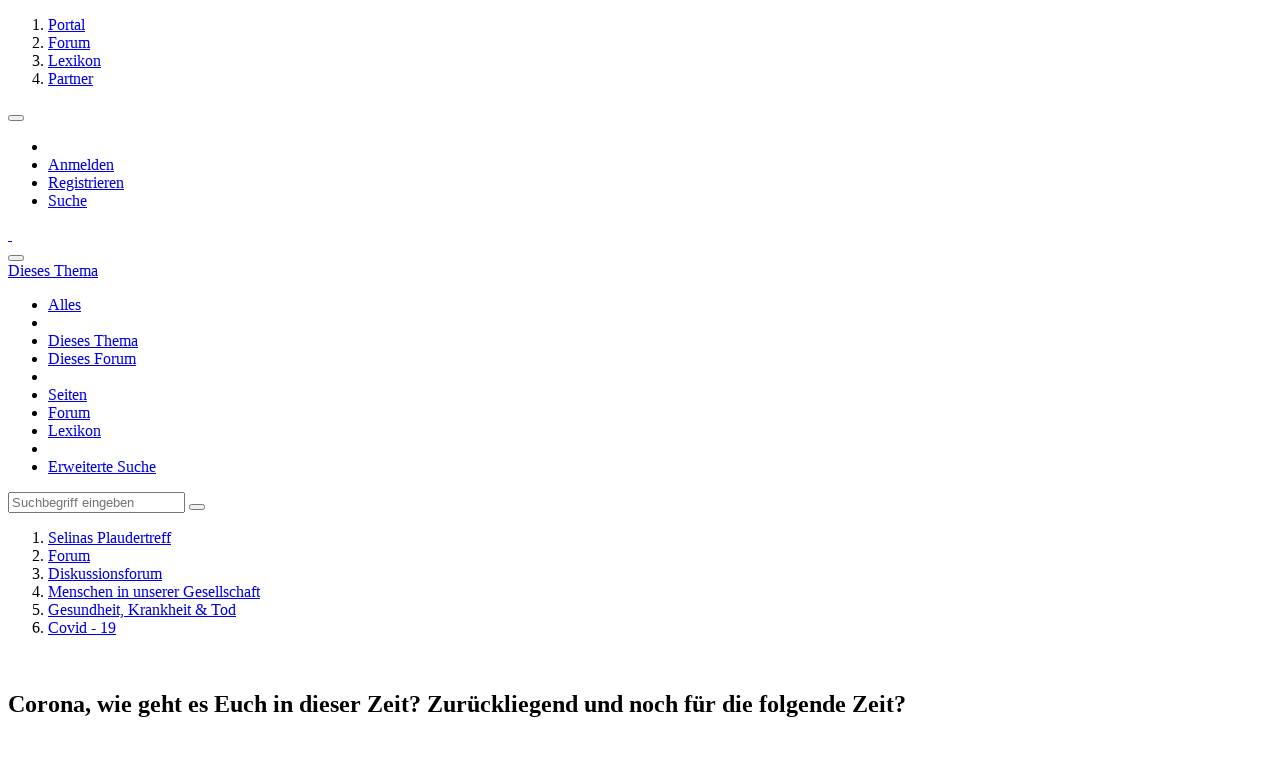

--- FILE ---
content_type: text/html; charset=UTF-8
request_url: https://selinas-plaudertreff.de/forum/thread/18647-corona-wie-geht-es-euch-in-dieser-zeit-zur%C3%BCckliegend-und-noch-f%C3%BCr-die-folgende-z/?postID=224854
body_size: 28846
content:









<!DOCTYPE html>
<html
	dir="ltr"
	lang="de"
	data-color-scheme="light"
>

<head>
	<meta charset="utf-8">
		
	<title>Corona, wie geht es Euch in dieser Zeit? Zurückliegend und noch für die folgende Zeit? - Covid - 19 - Selinas Plaudertreff</title>
	
	<meta name="viewport" content="width=device-width, initial-scale=1">
<meta name="format-detection" content="telephone=no">
<meta property="og:site_name" content="Selinas Plaudertreff">
<meta property="og:title" content="Corona, wie geht es Euch in dieser Zeit? Zurückliegend und noch für die folgende Zeit? - Selinas Plaudertreff">
<meta property="og:url" content="https://selinas-plaudertreff.de/forum/thread/18647-corona-wie-geht-es-euch-in-dieser-zeit-zur%C3%BCckliegend-und-noch-f%C3%BCr-die-folgende-z/">
<meta property="og:type" content="article">
<meta property="og:description" content="Corona, ein Jeder geht anders damit um. Abgesehen von den Corona Hygiene Massnahmen, wie spielt die Psyche mit, was macht es aus unserem Alltag und findet man wieder in eine Normalität zurück. Wie sieht diese Normalität dann aus?  Kann es ein Vorher…">
<meta name="description" content="Corona, ein Jeder geht anders damit um. Abgesehen von den Corona Hygiene Massnahmen, wie spielt die Psyche mit, was macht es aus unserem Alltag und findet man wieder in eine Normalität zurück. Wie sieht diese Normalität dann aus?  Kann es ein Vorher…">
<meta name="keywords" content="wie geht es Euch in dieser Zei, Corona">

<!-- Stylesheets -->
<link rel="stylesheet" type="text/css" href="https://selinas-plaudertreff.de/style/style-9.css?m=1769001654"><style>
        </style>
<style>
				
				.tabMenu > ul > li.ui-state-active > a > .badge{
	display:none;
}
.tabMenu > ul > li.ui-state-active > a:before {
    -moz-border-bottom-colors: none;
    -moz-border-left-colors: none;
    -moz-border-right-colors: none;
    -moz-border-top-colors: none;
    border-bottom-right-radius: 0!important;
   border-style:none!important;
		box-shadow:none!important;
}
.tabMenu > ul > li.ui-state-active > a:after {
    -moz-border-bottom-colors: none;
    -moz-border-left-colors: none;
    -moz-border-right-colors: none;
    -moz-border-top-colors: none;
    border-bottom-left-radius: 0!important;
    border-style:none!important;
		box-shadow:none!important;
}</style>
 
<meta name="timezone" content="Europe/Berlin">


<script data-cfasync="false">
	var WCF_PATH = 'https://selinas-plaudertreff.de/';
	var WSC_API_URL = 'https://selinas-plaudertreff.de/';
	var WSC_RPC_API_URL = 'https://selinas-plaudertreff.de/api/rpc/';
	
	var LANGUAGE_ID = 1;
	var LANGUAGE_USE_INFORMAL_VARIANT = false;
	var TIME_NOW = 1769302441;
	var LAST_UPDATE_TIME = 1769001649;
	var ENABLE_DEBUG_MODE = false;
	var ENABLE_PRODUCTION_DEBUG_MODE = true;
	var ENABLE_DEVELOPER_TOOLS = false;
	var PAGE_TITLE = 'Selinas Plaudertreff';
	
	var REACTION_TYPES = {"1":{"title":"Gef\u00e4llt mir","renderedIcon":"<img\n\tsrc=\"https:\/\/selinas-plaudertreff.de\/images\/reaction\/like.svg\"\n\talt=\"Gef\u00e4llt mir\"\n\tclass=\"reactionType\"\n\tdata-reaction-type-id=\"1\"\n>","iconPath":"https:\/\/selinas-plaudertreff.de\/images\/reaction\/like.svg","showOrder":1,"reactionTypeID":1,"isAssignable":1},"2":{"title":"Danke","renderedIcon":"<img\n\tsrc=\"https:\/\/selinas-plaudertreff.de\/images\/reaction\/2-danke2.gif\"\n\talt=\"Danke\"\n\tclass=\"reactionType\"\n\tdata-reaction-type-id=\"2\"\n>","iconPath":"https:\/\/selinas-plaudertreff.de\/images\/reaction\/2-danke2.gif","showOrder":2,"reactionTypeID":2,"isAssignable":1},"3":{"title":"Haha","renderedIcon":"<img\n\tsrc=\"https:\/\/selinas-plaudertreff.de\/images\/reaction\/haha.svg\"\n\talt=\"Haha\"\n\tclass=\"reactionType\"\n\tdata-reaction-type-id=\"3\"\n>","iconPath":"https:\/\/selinas-plaudertreff.de\/images\/reaction\/haha.svg","showOrder":3,"reactionTypeID":3,"isAssignable":1},"4":{"title":"Verwirrend","renderedIcon":"<img\n\tsrc=\"https:\/\/selinas-plaudertreff.de\/images\/reaction\/confused.svg\"\n\talt=\"Verwirrend\"\n\tclass=\"reactionType\"\n\tdata-reaction-type-id=\"4\"\n>","iconPath":"https:\/\/selinas-plaudertreff.de\/images\/reaction\/confused.svg","showOrder":4,"reactionTypeID":4,"isAssignable":1},"5":{"title":"Traurig","renderedIcon":"<img\n\tsrc=\"https:\/\/selinas-plaudertreff.de\/images\/reaction\/sad.svg\"\n\talt=\"Traurig\"\n\tclass=\"reactionType\"\n\tdata-reaction-type-id=\"5\"\n>","iconPath":"https:\/\/selinas-plaudertreff.de\/images\/reaction\/sad.svg","showOrder":5,"reactionTypeID":5,"isAssignable":1}};
	
	
	</script>

<script data-cfasync="false" src="https://selinas-plaudertreff.de/js/WoltLabSuite/WebComponent.min.js?v=1769001649"></script>
<script data-cfasync="false" src="https://selinas-plaudertreff.de/js/preload/de.preload.js?v=1769001649"></script>

<script data-cfasync="false" src="https://selinas-plaudertreff.de/js/WoltLabSuite.Core.min.js?v=1769001649"></script>
<script data-cfasync="false">
requirejs.config({
	baseUrl: 'https://selinas-plaudertreff.de/js',
	urlArgs: 't=1769001649'
	
});

window.addEventListener('pageshow', function(event) {
	if (event.persisted) {
		window.location.reload();
	}
});

</script>











<script data-cfasync="false" src="https://selinas-plaudertreff.de/js/WoltLabSuite.Forum.min.js?v=1769001649"></script>



      <script data-cfasync="false" src="https://selinas-plaudertreff.de/js/Daries.WeatherWarning.min.js?v=1769001649"></script>

<noscript>
	<style>
		.jsOnly {
			display: none !important;
		}
		
		.noJsOnly {
			display: block !important;
		}
	</style>
</noscript>



	
	
	<script type="application/ld+json">
{
"@context": "http://schema.org",
"@type": "WebSite",
"url": "https:\/\/selinas-plaudertreff.de\/",
"potentialAction": {
"@type": "SearchAction",
"target": "https:\/\/selinas-plaudertreff.de\/search\/?q={search_term_string}",
"query-input": "required name=search_term_string"
}
}
</script>
<link rel="apple-touch-icon" sizes="180x180" href="https://selinas-plaudertreff.de/images/favicon/default.apple-touch-icon.png">
<link rel="manifest" href="https://selinas-plaudertreff.de/images/style-9/manifest-1.json">
<link rel="icon" type="image/png" sizes="48x48" href="https://selinas-plaudertreff.de/images/favicon/default.favicon-48x48.png">
<meta name="msapplication-config" content="https://selinas-plaudertreff.de/images/favicon/default.browserconfig.xml">
<meta name="theme-color" content="#003056">
<script>
	{
		document.querySelector('meta[name="theme-color"]').content = window.getComputedStyle(document.documentElement).getPropertyValue("--wcfPageThemeColor");
	}
</script>

	
			<link rel="canonical" href="https://selinas-plaudertreff.de/forum/thread/18647-corona-wie-geht-es-euch-in-dieser-zeit-zur%C3%BCckliegend-und-noch-f%C3%BCr-die-folgende-z/?pageNo=2">
		
					
			<script type="application/ld+json">
			{
				"@context": "http://schema.org",
				"@type": "Question",
				"name": "Corona, wie geht es Euch in dieser Zeit? Zur\u00fcckliegend und noch f\u00fcr die folgende Zeit?",
				"upvoteCount": "2",
				"text": "Corona, ein Jeder geht anders damit um. Abgesehen von den Corona Hygiene Massnahmen, wie spielt die Psyche mit, was macht es aus unserem Alltag und findet man wieder in eine Normalit\u00e4t zur\u00fcck. Wie sieht diese Normalit\u00e4t dann aus?  Kann es ein Vorher wieder  geben oder wird es eine andere Normalit\u00e4t sein? Nach einer solangen Zeit, so wie wir es noch niemals erlebt haben, was macht das aus  uns? Ist man \u00e4ngstlicher, \u00e4gerlich oder kann man mit Geduld pnkten?\n\nWenn man genau w\u00fcsste, wie dieser Virus in die Welt kam, dann k\u00f6nnte ein Schutz leichter sein, als wenn man so in der Luft h\u00e4ngt. Kam er aus einem Labor oder  ist er eine Entwicklung, die uns jetzt ereilt. Viele Spekulationen die uns im Moment auch nicht weiterhelfen.\n\n\nDa ich jeden Tag raus muss, ich arbeite im Einzelhandel, bemerke ich eine gewisse M\u00fcdigkeit und die Nerven liegen blank. Mir reicht es so langsam. Wie geht es Euch damit?",
				"datePublished": "2021-07-27T17:52:41+02:00",
				"author": {
					"@type": "Person",
					"name": "Hagiel"											,"url": "https:\/\/selinas-plaudertreff.de\/user\/13-hagiel\/"									},
				"answerCount": "28"			}
		</script>
		</head>

<body id="tpl_wbb_thread"
	itemscope itemtype="http://schema.org/WebPage" itemid="https://selinas-plaudertreff.de/forum/thread/18647-corona-wie-geht-es-euch-in-dieser-zeit-zur%C3%BCckliegend-und-noch-f%C3%BCr-die-folgende-z/?pageNo=2"	data-template="thread" data-application="wbb" data-page-id="61" data-page-identifier="com.woltlab.wbb.Thread"	data-board-id="6399" data-thread-id="18647"	class="">

<span id="top"></span>

<div id="pageContainer" class="pageContainer">
	
	
	<div id="pageHeaderContainer" class="pageHeaderContainer">
	<header id="pageHeader" class="pageHeader">
		<div id="pageHeaderPanel" class="pageHeaderPanel">
			<div class="layoutBoundary">
				<div class="box mainMenu" data-box-identifier="com.woltlab.wcf.MainMenu">
			
		
	<div class="boxContent">
		<nav aria-label="Hauptmenü">
	<ol class="boxMenu">
		
		
					<li class="" data-identifier="com.woltlab.wcf.Dashboard">
				<a href="https://selinas-plaudertreff.de/" class="boxMenuLink">
					<span class="boxMenuLinkTitle">Portal</span>
														</a>
				
				</li>				
									<li class="active" data-identifier="com.woltlab.wbb.BoardList">
				<a href="https://selinas-plaudertreff.de/forum/" class="boxMenuLink" aria-current="page">
					<span class="boxMenuLinkTitle">Forum</span>
														</a>
				
				</li>				
									<li class="" data-identifier="com.viecode.lexicon.Lexicon">
				<a href="https://selinas-plaudertreff.de/lexicon/" class="boxMenuLink">
					<span class="boxMenuLinkTitle">Lexikon</span>
														</a>
				
				</li>				
									<li class="" data-identifier="com.woltlab.wcf.PartnerPage">
				<a href="https://selinas-plaudertreff.de/partner/" class="boxMenuLink">
					<span class="boxMenuLinkTitle">Partner</span>
														</a>
				
				</li>				
																	
		
	</ol>
</nav>	</div>
</div><button type="button" class="pageHeaderMenuMobile" aria-expanded="false" aria-label="Menü">
	<span class="pageHeaderMenuMobileInactive">
		<fa-icon size="32" name="bars"></fa-icon>
	</span>
	<span class="pageHeaderMenuMobileActive">
		<fa-icon size="32" name="xmark"></fa-icon>
	</span>
</button>
				
				<nav id="topMenu" class="userPanel">
	<ul class="userPanelItems">
									<li id="pageLanguageContainer">
					
				</li>
						<li id="userLogin">
				<a
					class="loginLink"
					href="https://selinas-plaudertreff.de/login/?url=https%3A%2F%2Fselinas-plaudertreff.de%2Fforum%2Fthread%2F18647-corona-wie-geht-es-euch-in-dieser-zeit-zur%25C3%25BCckliegend-und-noch-f%25C3%25BCr-die-folgende-z%2F%3FpostID%3D224854"
					rel="nofollow"
				>Anmelden</a>
			</li>
							<li id="userRegistration">
					<a
						class="registrationLink"
						href="https://selinas-plaudertreff.de/register/"
						rel="nofollow"
					>Registrieren</a>
				</li>
							
								
							
		<!-- page search -->
		<li>
			<a href="https://selinas-plaudertreff.de/search/" id="userPanelSearchButton" class="jsTooltip" title="Suche"><fa-icon size="32" name="magnifying-glass"></fa-icon> <span>Suche</span></a>
		</li>
	</ul>
</nav>
	<a
		href="https://selinas-plaudertreff.de/login/?url=https%3A%2F%2Fselinas-plaudertreff.de%2Fforum%2Fthread%2F18647-corona-wie-geht-es-euch-in-dieser-zeit-zur%25C3%25BCckliegend-und-noch-f%25C3%25BCr-die-folgende-z%2F%3FpostID%3D224854"
		class="userPanelLoginLink jsTooltip"
		title="Anmelden"
		rel="nofollow"
	>
		<fa-icon size="32" name="arrow-right-to-bracket"></fa-icon>
	</a>
			</div>
		</div>
		
		<div id="pageHeaderFacade" class="pageHeaderFacade">
			<div class="layoutBoundary">
				<div id="pageHeaderLogo" class="pageHeaderLogo">
		
	<a href="https://selinas-plaudertreff.de/forum/" aria-label="Selinas Plaudertreff">
		<img src="https://selinas-plaudertreff.de/images/style-9/pageLogo-16636560.png" alt="" class="pageHeaderLogoLarge" height="116" width="796" loading="eager">
		<img src="https://selinas-plaudertreff.de/images/default-logo-small.png" alt="" class="pageHeaderLogoSmall" height="60" width="110" loading="eager">
		
		
	</a>
</div>
				
					

					
		
			
	
<button type="button" id="pageHeaderSearchMobile" class="pageHeaderSearchMobile" aria-expanded="false" aria-label="Suche">
	<fa-icon size="32" name="magnifying-glass"></fa-icon>
</button>

<div id="pageHeaderSearch" class="pageHeaderSearch">
	<form method="post" action="https://selinas-plaudertreff.de/search/">
		<div id="pageHeaderSearchInputContainer" class="pageHeaderSearchInputContainer">
			<div class="pageHeaderSearchType dropdown">
				<a href="#" class="button dropdownToggle" id="pageHeaderSearchTypeSelect">
					<span class="pageHeaderSearchTypeLabel">Dieses Thema</span>
					<fa-icon size="16" name="caret-down" solid></fa-icon>
				</a>
				<ul class="dropdownMenu">
					<li><a href="#" data-extended-link="https://selinas-plaudertreff.de/search/?extended=1" data-object-type="everywhere">Alles</a></li>
					<li class="dropdownDivider"></li>
					
											<li><a href="#" data-extended-link="https://selinas-plaudertreff.de/search/?extended=1&amp;type=com.woltlab.wbb.post" data-object-type="com.woltlab.wbb.post" data-parameters='{ "threadID": 18647 }'>Dieses Thema</a></li>		<li><a href="#" data-extended-link="https://selinas-plaudertreff.de/search/?extended=1&amp;type=com.woltlab.wbb.post" data-object-type="com.woltlab.wbb.post" data-parameters='{ "boardID": 6399 }'>Dieses Forum</a></li>
						
						<li class="dropdownDivider"></li>
					
					
																													<li><a href="#" data-extended-link="https://selinas-plaudertreff.de/search/?type=com.woltlab.wcf.page&amp;extended=1" data-object-type="com.woltlab.wcf.page">Seiten</a></li>
																																			<li><a href="#" data-extended-link="https://selinas-plaudertreff.de/search/?type=com.woltlab.wbb.post&amp;extended=1" data-object-type="com.woltlab.wbb.post">Forum</a></li>
																								<li><a href="#" data-extended-link="https://selinas-plaudertreff.de/search/?type=com.viecode.lexicon.entry&amp;extended=1" data-object-type="com.viecode.lexicon.entry">Lexikon</a></li>
																
					<li class="dropdownDivider"></li>
					<li><a class="pageHeaderSearchExtendedLink" href="https://selinas-plaudertreff.de/search/?extended=1">Erweiterte Suche</a></li>
				</ul>
			</div>
			
			<input type="search" name="q" id="pageHeaderSearchInput" class="pageHeaderSearchInput" placeholder="Suchbegriff eingeben" autocomplete="off" value="">
			
			<button type="submit" class="pageHeaderSearchInputButton button" title="Suche">
				<fa-icon size="16" name="magnifying-glass"></fa-icon>
			</button>
			
			<div id="pageHeaderSearchParameters"></div>
			
					</div>
	</form>
</div>

	
			</div>
		</div>
	</header>
	
	
</div>
	
	
	
	
	
	<div class="pageNavigation">
	<div class="layoutBoundary">
			<nav class="breadcrumbs" aria-label="Verlaufsnavigation">
		<ol class="breadcrumbs__list" itemprop="breadcrumb" itemscope itemtype="http://schema.org/BreadcrumbList">
			<li class="breadcrumbs__item" title="Selinas Plaudertreff" itemprop="itemListElement" itemscope itemtype="http://schema.org/ListItem">
							<a class="breadcrumbs__link" href="https://selinas-plaudertreff.de/" itemprop="item">
																<span class="breadcrumbs__title" itemprop="name">Selinas Plaudertreff</span>
							</a>
															<meta itemprop="position" content="1">
																					</li>
														
											<li class="breadcrumbs__item" title="Forum" itemprop="itemListElement" itemscope itemtype="http://schema.org/ListItem">
							<a class="breadcrumbs__link" href="https://selinas-plaudertreff.de/forum/" itemprop="item">
																<span class="breadcrumbs__title" itemprop="name">Forum</span>
							</a>
															<meta itemprop="position" content="2">
																					</li>
														
											<li class="breadcrumbs__item" title="Diskussionsforum" itemprop="itemListElement" itemscope itemtype="http://schema.org/ListItem">
							<a class="breadcrumbs__link" href="https://selinas-plaudertreff.de/forum/board/6317-diskussionsforum/" itemprop="item">
																<span class="breadcrumbs__title" itemprop="name">Diskussionsforum</span>
							</a>
															<meta itemprop="position" content="3">
																					</li>
														
											<li class="breadcrumbs__item" title="Menschen in unserer Gesellschaft" itemprop="itemListElement" itemscope itemtype="http://schema.org/ListItem">
							<a class="breadcrumbs__link" href="https://selinas-plaudertreff.de/forum/board/6390-menschen-in-unserer-gesellschaft/" itemprop="item">
																<span class="breadcrumbs__title" itemprop="name">Menschen in unserer Gesellschaft</span>
							</a>
															<meta itemprop="position" content="4">
																					</li>
														
											<li class="breadcrumbs__item" title="Gesundheit, Krankheit &amp; Tod" itemprop="itemListElement" itemscope itemtype="http://schema.org/ListItem">
							<a class="breadcrumbs__link" href="https://selinas-plaudertreff.de/forum/board/12-gesundheit-krankheit-tod/" itemprop="item">
																<span class="breadcrumbs__title" itemprop="name">Gesundheit, Krankheit &amp; Tod</span>
							</a>
															<meta itemprop="position" content="5">
																					</li>
														
											<li class="breadcrumbs__item" title="Covid - 19" itemprop="itemListElement" itemscope itemtype="http://schema.org/ListItem">
							<a class="breadcrumbs__link" href="https://selinas-plaudertreff.de/forum/board/6399-covid-19/" itemprop="item">
																	<span class="breadcrumbs__parent_indicator">
										<fa-icon size="16" name="arrow-left-long"></fa-icon>
									</span>
																<span class="breadcrumbs__title" itemprop="name">Covid - 19</span>
							</a>
															<meta itemprop="position" content="6">
																					</li>
		</ol>
	</nav>
	</div>
</div>
	
	
	
	<section id="main" class="main" role="main" 	itemprop="mainEntity" itemscope itemtype="http://schema.org/DiscussionForumPosting"
	itemid="https://selinas-plaudertreff.de/forum/thread/18647-corona-wie-geht-es-euch-in-dieser-zeit-zur%C3%BCckliegend-und-noch-f%C3%BCr-die-folgende-z/#post213952"
>
		<div class="layoutBoundary">
			

						
			<div id="content" class="content">
								
																<header class="contentHeader messageGroupContentHeader wbbThread" data-thread-id="18647" data-is-closed="0" data-is-deleted="0" data-is-disabled="0" data-is-sticky="0" data-is-announcement="0" data-is-link="0">
		<div class="contentHeaderIcon">
			<img src="https://selinas-plaudertreff.de/images/avatars/2f/7-2fa39236d2a19f676290d123ff36e42853a9e887.webp" width="64" height="64" alt="" class="userAvatarImage" loading="lazy">
															
		</div>

		<div class="contentHeaderTitle">
			<h1 class="contentTitle" itemprop="name headline">Corona, wie geht es Euch in dieser Zeit? Zurückliegend und noch für die folgende Zeit?</h1>
			<ul class="inlineList contentHeaderMetaData">
				

				

									<li>
						<fa-icon size="16" name="user"></fa-icon>
						<a href="https://selinas-plaudertreff.de/user/13-hagiel/" data-object-id="13" class="userLink">Hagiel</a>					</li>
				
				<li>
					<fa-icon size="16" name="clock"></fa-icon>
					<a href="https://selinas-plaudertreff.de/forum/thread/18647-corona-wie-geht-es-euch-in-dieser-zeit-zur%C3%BCckliegend-und-noch-f%C3%BCr-die-folgende-z/"><woltlab-core-date-time date="2021-07-27T15:52:41+00:00">27. Juli 2021 um 17:52</woltlab-core-date-time></a>
				</li>

				
				
				
			</ul>

			<meta itemprop="url" content="https://selinas-plaudertreff.de/forum/thread/18647-corona-wie-geht-es-euch-in-dieser-zeit-zur%C3%BCckliegend-und-noch-f%C3%BCr-die-folgende-z/">
			<meta itemprop="commentCount" content="28">
					</div>

					<nav class="contentHeaderNavigation">
				<ul>
					<li class="wbbPostAddButton"><a href="#" title="Neue Antwort erstellen" class="button buttonPrimary jsQuickReply"><fa-icon size="16" name="reply"></fa-icon> <span>Antworten</span></a></li>						    <li class="wbbJumpToLastPostButton"><a
                href="https://selinas-plaudertreff.de/forum/thread/18647-corona-wie-geht-es-euch-in-dieser-zeit-zur%C3%BCckliegend-und-noch-f%C3%BCr-die-folgende-z/?action=lastPost"
                title="Zum letzten Beitrag springen" class="button jumpToLastPost"><fa-icon size="16" name="arrow-right"></fa-icon> <span>Zum letzten Beitrag</span></a>
    </li>
				</ul>
			</nav>
		
	</header>
													
				
				
				
				
				

				




	<div class="contentInteraction">
		
					<div class="contentInteractionButtonContainer">
				
									 <div class="contentInteractionShareButton">
						<button type="button" class="button small wsShareButton jsTooltip" title="Teilen" data-link="https://selinas-plaudertreff.de/forum/thread/18647-corona-wie-geht-es-euch-in-dieser-zeit-zur%C3%BCckliegend-und-noch-f%C3%BCr-die-folgende-z/" data-link-title="Corona, wie geht es Euch in dieser Zeit? Zurückliegend und noch für die folgende Zeit?" data-bbcode="[thread]18647[/thread]">
		<fa-icon size="16" name="share-nodes"></fa-icon>
	</button>					</div>
				
							</div>
			</div>


	<div class="section">
		<ul
			class="wbbThreadPostList messageList jsClipboardContainer"
			data-is-last-page="true"
			data-last-post-time="1631609623"
			data-page-no="1"
			data-type="com.woltlab.wbb.post"
		>
							



			
		
		
		
	
	
			<li
			id="post213952"
			class="
				anchorFixedHeader
				messageGroupStarter											"
		>
			<article class="wbbPost message messageSidebarOrientationLeft jsClipboardObject jsMessage userOnlineGroupMarking3"
				data-post-id="213952" data-can-edit="0" data-can-edit-inline="0"
				data-is-closed="0" data-is-deleted="0" data-is-disabled="0"
								data-object-id="213952" data-object-type="com.woltlab.wbb.likeablePost" data-user-id="13"											>
				<meta itemprop="datePublished" content="2021-07-27T17:52:41+02:00">
													 
	
<aside role="presentation" class="messageSidebar member" itemprop="author" itemscope itemtype="http://schema.org/Person">
	<div class="messageAuthor">
		
		
								
							<div class="userAvatar">
					<a href="https://selinas-plaudertreff.de/user/13-hagiel/" aria-hidden="true" tabindex="-1"><img src="https://selinas-plaudertreff.de/images/avatars/2f/7-2fa39236d2a19f676290d123ff36e42853a9e887.webp" width="128" height="128" alt="" class="userAvatarImage" loading="lazy"></a>					
									</div>
						
			<div class="messageAuthorContainer">
				<a href="https://selinas-plaudertreff.de/user/13-hagiel/" class="username userLink" data-object-id="13" itemprop="url">
					<span itemprop="name">Hagiel</span>
				</a>
														
					
							</div>
			
												<div class="userTitle">
						<span class="badge userTitleBadge">Erleuchteter</span>
					</div>
				
				
							
						</div>
	
			
		
									<div class="userCredits">
					<dl class="plain dataList">
						<dt><a href="https://selinas-plaudertreff.de/user/13-hagiel/#likes" class="jsTooltip" title="Erhaltene Reaktionen von Hagiel">Reaktionen</a></dt>
								<dd>3.570</dd>
														
															<dt><a href="#" class="activityPointsDisplay jsTooltip" title="Punkte von Hagiel anzeigen" data-user-id="13">Punkte</a></dt>
								<dd>26.355</dd>
														
														
														
								<dt><a href="https://selinas-plaudertreff.de/forum/user-post-list/13-hagiel/" title="Beiträge von Hagiel" class="jsTooltip">Beiträge</a></dt>
	<dd>4.464</dd>
							
																																																															<dt>Geschlecht</dt>
											<dd>Weiblich</dd>
																																																																			<dt>Onlinezeit</dt>
											<dd>8171371</dd>
					</dl>
				</div>
			
				
		
	</aside>
				
				<div class="messageContent">
					<header class="messageHeader">
						<div class="messageHeaderBox">
							<ul class="messageHeaderMetaData">
								<li><a href="https://selinas-plaudertreff.de/forum/thread/18647-corona-wie-geht-es-euch-in-dieser-zeit-zur%C3%BCckliegend-und-noch-f%C3%BCr-die-folgende-z/?postID=213952#post213952" rel="nofollow" class="permalink messagePublicationTime"><woltlab-core-date-time date="2021-07-27T15:52:41+00:00">27. Juli 2021 um 17:52</woltlab-core-date-time></a></li>
								
								
							</ul>
							
							<ul class="messageStatus">
																																																
								
							</ul>
						</div>
						
						<ul class="messageQuickOptions">
															
														
															<li>
									<a href="https://selinas-plaudertreff.de/forum/thread/18647-corona-wie-geht-es-euch-in-dieser-zeit-zur%C3%BCckliegend-und-noch-f%C3%BCr-die-folgende-z/?postID=213952#post213952" rel="nofollow" class="jsTooltip wsShareButton" title="Teilen" data-link-title="Corona, wie geht es Euch in dieser Zeit? Zurückliegend und noch für die folgende Zeit?">#1</a>
								</li>
														
														
							
						</ul>
						
						
					</header>
					
					<div class="messageBody">
												
												
						
						
						<div class="messageText" itemprop="text">
														
							<p><span style="font-family:Georgia, serif;"><span style="color:#000080;"><span style="font-size: 14pt;"></span></span></span><em><span style="font-family:Georgia, serif;"><span style="color:#000080;"><span style="font-size: 14pt;">Corona, ein Jeder geht anders damit um. Abgesehen von den Corona Hygiene Massnahmen, wie spielt die Psyche mit, was macht es aus unserem Alltag und findet man wieder in eine Normalität zurück. Wie sieht diese Normalität dann aus?  Kann es ein Vorher wieder  geben oder wird es eine andere Normalität sein? Nach einer solangen Zeit, so wie wir es noch niemals erlebt haben, was macht das aus  uns? Ist man ängstlicher, ägerlich oder kann man mit Geduld pnkten?</span></span></span></em></p><p><em><span style="font-family:Georgia, serif;"><span style="color:#000080;"><span style="font-size: 14pt;">Wenn man genau wüsste, wie dieser Virus in die Welt kam, dann könnte ein Schutz leichter sein, als wenn man so in der Luft hängt. Kam er aus einem Labor oder  ist er eine Entwicklung, die uns jetzt ereilt. Viele Spekulationen die uns im Moment auch nicht weiterhelfen.<br></span></span></span></em></p><p><em><span style="font-family:Georgia, serif;"><span style="color:#000080;"><span style="font-size: 14pt;">Da ich jeden Tag raus muss, ich arbeite im Einzelhandel, bemerke ich eine gewisse Müdigkeit und die Nerven liegen blank. Mir reicht es so langsam. Wie geht es Euch damit?</span></span></span></em></p>						</div>
						
						
					</div>
					
					<footer class="messageFooter">
												
													<div class="messageSignature">
								<div><p class="text-center"><span style="font-size: 12pt;"><span style="font-family:Georgia, serif;"><em>Herr, gib mir die Gelassenheit, Dinge hinzunehmen, die ich nicht ändern kann,<br>  den Mut, Dinge zu ändern, die ich ändern kann,</em></span></span><em><span style="font-family:Georgia, serif;"><span style="font-size: 12pt;"><br>  und die Weisheit, das eine vom anderen zu unterscheiden.</span></span></em></p><p class="text-center"><em><span style="font-family:Georgia, serif;"><span style="font-size: 12pt;"><span style="color:#000080;">Reinhold Niebuhrs Gebet <br></span></span></span></em></p><p class="text-center"><em><span style="font-family:Georgia, serif;"><span style="font-size: 12pt;"><span style="color:#000080;">Wikipedia</span><br><br></span></span></em></p></div>
							</div>
												
						
						
						<div class="messageFooterNotes">
														
														
														
														
							
						</div>
						
						<div class="messageFooterGroup">
							
																				
	<woltlab-core-reaction-summary
		data="[[1,2]]"
		object-type="com.woltlab.wbb.likeablePost"
		object-id="213952"
		selected-reaction="0"
	></woltlab-core-reaction-summary>
							
							<ul class="messageFooterButtonsExtra buttonList smallButtons jsMobileNavigationExtra">
																																								
							</ul>
							
							<ul class="messageFooterButtons buttonList smallButtons jsMobileNavigation">
																<li class="jsQuoteMessage" data-object-id="213952" data-is-quoted="0"><a href="#" title="Zitieren" class="button jsTooltip"><fa-icon size="16" name="quote-left"></fa-icon> <span class="invisible">Zitieren</span></a></li>																								
							</ul>
						</div>

						
					</footer>
				</div>
			</article>
		</li>
		
	
	
		
		
	
	
											<li class="messageListNotice">
					<woltlab-core-notice type="info">Dieses Thema enthält 28 weitere Beiträge, die nur für registrierte Benutzer sichtbar sind.</woltlab-core-notice>
				</li>
						
			<li id="messageQuickReply" class="jsOnly" data-object-id="18647" data-last-post-time="1631609623" data-page-no="1" data-anchor="#top">
	<article class="message messageSidebarOrientationLeft">
		
<aside role="presentation" class="messageSidebar guest">
	<div class="messageAuthor">
		
		
					<div class="userAvatar">
				<span><img src="https://selinas-plaudertreff.de/images/avatars/avatar-default.svg" width="128" height="128" alt="" class="userAvatarImage"></span>
			</div>
			
			<div class="messageAuthorContainer">
								
				
			</div>
			
			<div class="userTitle">
				<span class="badge">Gast</span>
			</div>
			</div>
	
	</aside>
		
		<div class="messageContent messageQuickReplyContent">
			<div class="messageBody">
								
									<woltlab-core-notice type="warning">Die letzte Antwort auf dieses Thema liegt mehr als 365 Tage zurück. Das Thema ist womöglich bereits veraltet. Bitte erstellen Sie ggf. ein <a href="https://selinas-plaudertreff.de/forum/thread-add/6399/">neues Thema</a>.</woltlab-core-notice>
								
								
				
				
				<textarea
					id="text"
					name="text"
					class="wysiwygTextarea"
					data-autosave="com.woltlab.wbb.postAdd-18647"
					data-support-mention="true"
				></textarea>
				
				

<div class="messageTabMenu" data-wysiwyg-container-id="text">
	<nav class="messageTabMenuNavigation jsOnly">
		<ul>
			<li data-name="smilies"><a><fa-icon size="16" name="face-smile"></fa-icon> <span>Smileys</span></a></li>							<li data-name="attachments"><a><fa-icon size="16" name="paperclip"></fa-icon> <span>Dateianhänge</span></a></li>
														</ul>
	</nav>
	
	
<div class="messageTabMenuContent messageTabMenu" data-preselect="true" data-collapsible="false" id="smilies-text">
			
			<nav class="jsOnly">
			<ul>
											<li data-name="smilies-0" data-smiley-category-id="0"><a>Standard-Kategorie</a></li>
							<li data-name="smilies-24" data-smiley-category-id="24"><a>Garten</a></li>
							<li data-name="smilies-25" data-smiley-category-id="25"><a>Guten Morgen</a></li>
							<li data-name="smilies-29" data-smiley-category-id="29"><a>Blumen</a></li>
							<li data-name="smilies-22" data-smiley-category-id="22"><a>Haushalt</a></li>
							<li data-name="smilies-21" data-smiley-category-id="21"><a>User</a></li>
							<li data-name="smilies-20" data-smiley-category-id="20"><a>Ladys</a></li>
							<li data-name="smilies-19" data-smiley-category-id="19"><a>Silvester</a></li>
							<li data-name="smilies-18" data-smiley-category-id="18"><a>Traurig</a></li>
							<li data-name="smilies-17" data-smiley-category-id="17"><a>Böse</a></li>
							<li data-name="smilies-16" data-smiley-category-id="16"><a>Sport</a></li>
							<li data-name="smilies-15" data-smiley-category-id="15"><a>Liebe</a></li>
							<li data-name="smilies-10" data-smiley-category-id="10"><a>Halloween</a></li>
							<li data-name="smilies-14" data-smiley-category-id="14"><a>Wetter</a></li>
							<li data-name="smilies-13" data-smiley-category-id="13"><a>Krank</a></li>
							<li data-name="smilies-12" data-smiley-category-id="12"><a>Weihnachten</a></li>
							<li data-name="smilies-11" data-smiley-category-id="11"><a>Ostern</a></li>
							<li data-name="smilies-9" data-smiley-category-id="9"><a>Geburtstag</a></li>
							<li data-name="smilies-8" data-smiley-category-id="8"><a>Schilder</a></li>
							<li data-name="smilies-7" data-smiley-category-id="7"><a>Müde/Schlafen</a></li>
							<li data-name="smilies-6" data-smiley-category-id="6"><a>Willkommen</a></li>
							<li data-name="smilies-5" data-smiley-category-id="5"><a>Party</a></li>
							<li data-name="smilies-4" data-smiley-category-id="4"><a>Flaggen</a></li>
							<li data-name="smilies-3" data-smiley-category-id="3"><a>Tiere</a></li>
							<li data-name="smilies-2" data-smiley-category-id="2"><a>Essen und Trinken</a></li>
				</ul>
		</nav>
		
					<div class="messageTabMenuContent" id="smilies-text-0">
									<ul class="inlineList smileyList">
			<li><a class="jsSmiley" role="button" tabindex="0"><img src="https://selinas-plaudertreff.de/images/smilies/emojione/263a.png" alt=":)" title="smile" class="smiley jsTooltip"  srcset="https://selinas-plaudertreff.de/images/smilies/emojione/263a@2x.png 2x"  height="23"  width="23" loading="eager" translate="no"></a></li>
			<li><a class="jsSmiley" role="button" tabindex="-1"><img src="https://selinas-plaudertreff.de/images/smilies/smiley462.gif" alt=":licht2:" title="2 Licht" class="smiley jsTooltip"   height="32"  width="78" loading="eager" translate="no"></a></li>
			<li><a class="jsSmiley" role="button" tabindex="-1"><img src="https://selinas-plaudertreff.de/images/smilies/emojione/2639.png" alt=":(" title="sad" class="smiley jsTooltip"  srcset="https://selinas-plaudertreff.de/images/smilies/emojione/2639@2x.png 2x"  height="23"  width="23" loading="eager" translate="no"></a></li>
			<li><a class="jsSmiley" role="button" tabindex="-1"><img src="https://selinas-plaudertreff.de/images/smilies/smiley503.gif" alt=":pin:" title="Pinguin" class="smiley jsTooltip"   height="147"  width="139" loading="eager" translate="no"></a></li>
			<li><a class="jsSmiley" role="button" tabindex="-1"><img src="https://selinas-plaudertreff.de/images/smilies/emojione/1f609.png" alt=";)" title="wink" class="smiley jsTooltip"  srcset="https://selinas-plaudertreff.de/images/smilies/emojione/1f609@2x.png 2x"  height="23"  width="23" loading="eager" translate="no"></a></li>
			<li><a class="jsSmiley" role="button" tabindex="-1"><img src="https://selinas-plaudertreff.de/images/smilies/smiley468.jpg" alt=":flug:" title="Flugzeug" class="smiley jsTooltip"   height="89"  width="119" loading="eager" translate="no"></a></li>
			<li><a class="jsSmiley" role="button" tabindex="-1"><img src="https://selinas-plaudertreff.de/images/smilies/emojione/1f61b.png" alt=":P" title="tongue" class="smiley jsTooltip"  srcset="https://selinas-plaudertreff.de/images/smilies/emojione/1f61b@2x.png 2x"  height="23"  width="23" loading="eager" translate="no"></a></li>
			<li><a class="jsSmiley" role="button" tabindex="-1"><img src="https://selinas-plaudertreff.de/images/smilies/smiley451.gif" alt=":gassi:" title="Gassi" class="smiley jsTooltip"   height="41"  width="89" loading="eager" translate="no"></a></li>
			<li><a class="jsSmiley" role="button" tabindex="-1"><img src="https://selinas-plaudertreff.de/images/smilies/emojione/1f604.png" alt="^^" title="grin" class="smiley jsTooltip"  srcset="https://selinas-plaudertreff.de/images/smilies/emojione/1f604@2x.png 2x"  height="23"  width="23" loading="eager" translate="no"></a></li>
			<li><a class="jsSmiley" role="button" tabindex="-1"><img src="https://selinas-plaudertreff.de/images/smilies/smiley471.png" alt=":fisch1:" title="Fisch1" class="smiley jsTooltip"   height="46"  width="53" loading="eager" translate="no"></a></li>
			<li><a class="jsSmiley" role="button" tabindex="-1"><img src="https://selinas-plaudertreff.de/images/smilies/emojione/1f606.png" alt=":D" title="biggrin" class="smiley jsTooltip"  srcset="https://selinas-plaudertreff.de/images/smilies/emojione/1f606@2x.png 2x"  height="23"  width="23" loading="eager" translate="no"></a></li>
			<li><a class="jsSmiley" role="button" tabindex="-1"><img src="https://selinas-plaudertreff.de/images/smilies/emojione/1f61c.png" alt="8o" title="w00t" class="smiley jsTooltip"  srcset="https://selinas-plaudertreff.de/images/smilies/emojione/1f61c@2x.png 2x"  height="23"  width="23" loading="eager" translate="no"></a></li>
			<li><a class="jsSmiley" role="button" tabindex="-1"><img src="https://selinas-plaudertreff.de/images/smilies/smiley461.gif" alt="prostx" title="Prostx" class="smiley jsTooltip"   height="84"  width="85" loading="eager" translate="no"></a></li>
			<li><a class="jsSmiley" role="button" tabindex="-1"><img src="https://selinas-plaudertreff.de/images/smilies/emojione/1f628.png" alt="=O" title="scared" class="smiley jsTooltip"  srcset="https://selinas-plaudertreff.de/images/smilies/emojione/1f628@2x.png 2x"  height="23"  width="23" loading="eager" translate="no"></a></li>
			<li><a class="jsSmiley" role="button" tabindex="-1"><img src="https://selinas-plaudertreff.de/images/smilies/g046.gif" alt=":nach:" title="Schweinkram" class="smiley jsTooltip"   height="50"  width="96" loading="eager" translate="no"></a></li>
			<li><a class="jsSmiley" role="button" tabindex="-1"><img src="https://selinas-plaudertreff.de/images/smilies/smiley456.gif" alt=":rach1:" title="Rauchen1" class="smiley jsTooltip"   height="32"  width="74" loading="eager" translate="no"></a></li>
			<li><a class="jsSmiley" role="button" tabindex="-1"><img src="https://selinas-plaudertreff.de/images/smilies/emojione/1f620.png" alt="X(" title="angry" class="smiley jsTooltip"  srcset="https://selinas-plaudertreff.de/images/smilies/emojione/1f620@2x.png 2x"  height="23"  width="23" loading="eager" translate="no"></a></li>
			<li><a class="jsSmiley" role="button" tabindex="-1"><img src="https://selinas-plaudertreff.de/images/smilies/emojione/1f914.png" alt=":/" title="unsure" class="smiley jsTooltip"  srcset="https://selinas-plaudertreff.de/images/smilies/emojione/1f914@2x.png 2x"  height="23"  width="23" loading="eager" translate="no"></a></li>
			<li><a class="jsSmiley" role="button" tabindex="-1"><img src="https://selinas-plaudertreff.de/images/smilies/keinerda.gif" alt=":keiner da:" title="keiner da" class="smiley jsTooltip"   height="80"  width="141" loading="eager" translate="no"></a></li>
			<li><a class="jsSmiley" role="button" tabindex="-1"><img src="https://selinas-plaudertreff.de/images/smilies/smiley455.gif" alt=":rauch:" title="Rauchen" class="smiley jsTooltip"   height="38"  width="83" loading="eager" translate="no"></a></li>
			<li><a class="jsSmiley" role="button" tabindex="-1"><img src="https://selinas-plaudertreff.de/images/smilies/emojione/1f643.png" alt=":S" title="wacko" class="smiley jsTooltip"  srcset="https://selinas-plaudertreff.de/images/smilies/emojione/1f643@2x.png 2x"  height="23"  width="23" loading="eager" translate="no"></a></li>
			<li><a class="jsSmiley" role="button" tabindex="-1"><img src="https://selinas-plaudertreff.de/images/smilies/urlaub.gif" alt=":urlaub:" title="Urlaub" class="smiley jsTooltip"   height="53"  width="53" loading="eager" translate="no"></a></li>
			<li><a class="jsSmiley" role="button" tabindex="-1"><img src="https://selinas-plaudertreff.de/images/smilies/smiley457.gif" alt=":rauch2:" title="Rauchen2" class="smiley jsTooltip"   height="41"  width="50" loading="eager" translate="no"></a></li>
			<li><a class="jsSmiley" role="button" tabindex="-1"><img src="https://selinas-plaudertreff.de/images/smilies/smiley463.gif" alt="*einkauf" title="Einkaufen" class="smiley jsTooltip"   height="40"  width="90" loading="eager" translate="no"></a></li>
			<li><a class="jsSmiley" role="button" tabindex="-1"><img src="https://selinas-plaudertreff.de/images/smilies/emojione/1f62d.png" alt=";(" title="crying" class="smiley jsTooltip"  srcset="https://selinas-plaudertreff.de/images/smilies/emojione/1f62d@2x.png 2x"  height="23"  width="23" loading="eager" translate="no"></a></li>
			<li><a class="jsSmiley" role="button" tabindex="-1"><img src="https://selinas-plaudertreff.de/images/smilies/emojione/1f618.png" alt=":*" title="kiss" class="smiley jsTooltip"  srcset="https://selinas-plaudertreff.de/images/smilies/emojione/1f618@2x.png 2x"  height="23"  width="23" loading="eager" translate="no"></a></li>
			<li><a class="jsSmiley" role="button" tabindex="-1"><img src="https://selinas-plaudertreff.de/images/smilies/emojione/1f612.png" alt="X/" title="pinch" class="smiley jsTooltip"  srcset="https://selinas-plaudertreff.de/images/smilies/emojione/1f612@2x.png 2x"  height="23"  width="23" loading="eager" translate="no"></a></li>
			<li><a class="jsSmiley" role="button" tabindex="-1"><img src="https://selinas-plaudertreff.de/images/smilies/c029.gif" alt=":wow:" title="Wow" class="smiley jsTooltip"   height="32"  width="90" loading="eager" translate="no"></a></li>
			<li><a class="jsSmiley" role="button" tabindex="-1"><img src="https://selinas-plaudertreff.de/images/smilies/emojione/1f922.png" alt="&lt;X" title="sick" class="smiley jsTooltip"  srcset="https://selinas-plaudertreff.de/images/smilies/emojione/1f922@2x.png 2x"  height="23"  width="23" loading="eager" translate="no"></a></li>
			<li><a class="jsSmiley" role="button" tabindex="-1"><img src="https://selinas-plaudertreff.de/images/smilies/emojione/1f60e.png" alt="8)" title="cool" class="smiley jsTooltip"  srcset="https://selinas-plaudertreff.de/images/smilies/emojione/1f60e@2x.png 2x"  height="23"  width="23" loading="eager" translate="no"></a></li>
			<li><a class="jsSmiley" role="button" tabindex="-1"><img src="https://selinas-plaudertreff.de/images/smilies/smiley4670.gif" alt=":mistding:" title="Mistding" class="smiley jsTooltip"   height="70"  width="70" loading="eager" translate="no"></a></li>
			<li><a class="jsSmiley" role="button" tabindex="-1"><img src="https://selinas-plaudertreff.de/images/smilies/smiley459.gif" alt=":klat:" title="Klatschen" class="smiley jsTooltip"   height="51"  width="33" loading="eager" translate="no"></a></li>
			<li><a class="jsSmiley" role="button" tabindex="-1"><img src="https://selinas-plaudertreff.de/images/smilies/emojione/1f610.png" alt=":|" title="mellow" class="smiley jsTooltip"  srcset="https://selinas-plaudertreff.de/images/smilies/emojione/1f610@2x.png 2x"  height="23"  width="23" loading="eager" translate="no"></a></li>
			<li><a class="jsSmiley" role="button" tabindex="-1"><img src="https://selinas-plaudertreff.de/images/smilies/emojione/1f615.png" alt="?(" title="confused" class="smiley jsTooltip"  srcset="https://selinas-plaudertreff.de/images/smilies/emojione/1f615@2x.png 2x"  height="23"  width="23" loading="eager" translate="no"></a></li>
			<li><a class="jsSmiley" role="button" tabindex="-1"><img src="https://selinas-plaudertreff.de/images/smilies/angst.gif" alt=":ang:" title="Angst" class="smiley jsTooltip"   height="48"  width="48" loading="eager" translate="no"></a></li>
			<li><a class="jsSmiley" role="button" tabindex="-1"><img src="https://selinas-plaudertreff.de/images/smilies/smiley464.gif" alt="rennen" title="Rennen" class="smiley jsTooltip"   height="54"  width="100" loading="eager" translate="no"></a></li>
			<li><a class="jsSmiley" role="button" tabindex="-1"><img src="https://selinas-plaudertreff.de/images/smilies/emojione/1f62b.png" alt="||" title="tired" class="smiley jsTooltip"  srcset="https://selinas-plaudertreff.de/images/smilies/emojione/1f62b@2x.png 2x"  height="23"  width="23" loading="eager" translate="no"></a></li>
			<li><a class="jsSmiley" role="button" tabindex="-1"><img src="https://selinas-plaudertreff.de/images/smilies/emojione/1f62e.png" alt=":huh:" title="Huh" class="smiley jsTooltip"  srcset="https://selinas-plaudertreff.de/images/smilies/emojione/1f62e@2x.png 2x"  height="23"  width="23" loading="eager" translate="no"></a></li>
			<li><a class="jsSmiley" role="button" tabindex="-1"><img src="https://selinas-plaudertreff.de/images/smilies/c028.gif" alt=":gruebel:" title="Grübel" class="smiley jsTooltip"   height="32"  width="49" loading="eager" translate="no"></a></li>
			<li><a class="jsSmiley" role="button" tabindex="-1"><img src="https://selinas-plaudertreff.de/images/smilies/smiley460.gif" alt=":klat1:" title="Klatschen1" class="smiley jsTooltip"   height="30"  width="28" loading="eager" translate="no"></a></li>
			<li><a class="jsSmiley" role="button" tabindex="-1"><img src="https://selinas-plaudertreff.de/images/smilies/emojione/1f644.png" alt=":rolleyes:" title="rolleyes" class="smiley jsTooltip"  srcset="https://selinas-plaudertreff.de/images/smilies/emojione/1f644@2x.png 2x"  height="23"  width="23" loading="eager" translate="no"></a></li>
			<li><a class="jsSmiley" role="button" tabindex="-1"><img src="https://selinas-plaudertreff.de/images/smilies/emojione/1f60d.png" alt=":love:" title="love" class="smiley jsTooltip"  srcset="https://selinas-plaudertreff.de/images/smilies/emojione/1f60d@2x.png 2x"  height="23"  width="23" loading="eager" translate="no"></a></li>
			<li><a class="jsSmiley" role="button" tabindex="-1"><img src="https://selinas-plaudertreff.de/images/smilies/emojione/1f632.png" alt="8|" title="blink" class="smiley jsTooltip"  srcset="https://selinas-plaudertreff.de/images/smilies/emojione/1f632@2x.png 2x"  height="23"  width="23" loading="eager" translate="no"></a></li>
			<li><a class="jsSmiley" role="button" tabindex="-1"><img src="https://selinas-plaudertreff.de/images/smilies/emojione/1f621.png" alt=":cursing:" title="cursing" class="smiley jsTooltip"  srcset="https://selinas-plaudertreff.de/images/smilies/emojione/1f621@2x.png 2x"  height="23"  width="23" loading="eager" translate="no"></a></li>
			<li><a class="jsSmiley" role="button" tabindex="-1"><img src="https://selinas-plaudertreff.de/images/smilies/emojione/1f44e.png" alt=":thumbdown:" title="thumbdown" class="smiley jsTooltip"  srcset="https://selinas-plaudertreff.de/images/smilies/emojione/1f44e@2x.png 2x"  height="23"  width="23" loading="eager" translate="no"></a></li>
			<li><a class="jsSmiley" role="button" tabindex="-1"><img src="https://selinas-plaudertreff.de/images/smilies/emojione/1f44d.png" alt=":thumbup:" title="thumbup" class="smiley jsTooltip"  srcset="https://selinas-plaudertreff.de/images/smilies/emojione/1f44d@2x.png 2x"  height="23"  width="23" loading="eager" translate="no"></a></li>
			<li><a class="jsSmiley" role="button" tabindex="-1"><img src="https://selinas-plaudertreff.de/images/smilies/emojione/1f634.png" alt=":sleeping:" title="sleeping" class="smiley jsTooltip"  srcset="https://selinas-plaudertreff.de/images/smilies/emojione/1f634@2x.png 2x"  height="23"  width="23" loading="eager" translate="no"></a></li>
			<li><a class="jsSmiley" role="button" tabindex="-1"><img src="https://selinas-plaudertreff.de/images/smilies/emojione/1f617.png" alt=":whistling:" title="whistling" class="smiley jsTooltip"  srcset="https://selinas-plaudertreff.de/images/smilies/emojione/1f617@2x.png 2x"  height="23"  width="23" loading="eager" translate="no"></a></li>
			<li><a class="jsSmiley" role="button" tabindex="-1"><img src="https://selinas-plaudertreff.de/images/smilies/emojione/1f608.png" alt=":evil:" title="evil" class="smiley jsTooltip"  srcset="https://selinas-plaudertreff.de/images/smilies/emojione/1f608@2x.png 2x"  height="23"  width="23" loading="eager" translate="no"></a></li>
			<li><a class="jsSmiley" role="button" tabindex="-1"><img src="https://selinas-plaudertreff.de/images/smilies/emojione/1f607.png" alt=":saint:" title="saint" class="smiley jsTooltip"  srcset="https://selinas-plaudertreff.de/images/smilies/emojione/1f607@2x.png 2x"  height="23"  width="23" loading="eager" translate="no"></a></li>
			<li><a class="jsSmiley" role="button" tabindex="-1"><img src="https://selinas-plaudertreff.de/images/smilies/emojione/2764.png" alt="&lt;3" title="heart" class="smiley jsTooltip"  srcset="https://selinas-plaudertreff.de/images/smilies/emojione/2764@2x.png 2x"  height="23"  width="23" loading="eager" translate="no"></a></li>
			<li><a class="jsSmiley" role="button" tabindex="-1"><img src="https://selinas-plaudertreff.de/images/smilies/emojione/2757.png" alt=":!:" title="attention" class="smiley jsTooltip"  srcset="https://selinas-plaudertreff.de/images/smilies/emojione/2757@2x.png 2x"  height="23"  width="23" loading="eager" translate="no"></a></li>
			<li><a class="jsSmiley" role="button" tabindex="-1"><img src="https://selinas-plaudertreff.de/images/smilies/emojione/2753.png" alt=":?:" title="question" class="smiley jsTooltip"  srcset="https://selinas-plaudertreff.de/images/smilies/emojione/2753@2x.png 2x"  height="23"  width="23" loading="eager" translate="no"></a></li>
			<li><a class="jsSmiley" role="button" tabindex="-1"><img src="https://selinas-plaudertreff.de/images/smilies/18.gif" alt=":pennt:" title="Pennt" class="smiley jsTooltip"   height="62"  width="73" loading="eager" translate="no"></a></li>
			<li><a class="jsSmiley" role="button" tabindex="-1"><img src="https://selinas-plaudertreff.de/images/smilies/smiley4384.gif" alt=":ka1:" title="Kaffee" class="smiley jsTooltip"   height="21"  width="29" loading="eager" translate="no"></a></li>
			<li><a class="jsSmiley" role="button" tabindex="-1"><img src="https://selinas-plaudertreff.de/images/smilies/e112.gif" alt=":egal:" title="Egal" class="smiley jsTooltip"   height="56"  width="70" loading="eager" translate="no"></a></li>
			<li><a class="jsSmiley" role="button" tabindex="-1"><img src="https://selinas-plaudertreff.de/images/smilies/bike.gif" alt=":bike:" title="Bike" class="smiley jsTooltip"   height="50"  width="70" loading="eager" translate="no"></a></li>
			<li><a class="jsSmiley" role="button" tabindex="-1"><img src="https://selinas-plaudertreff.de/images/smilies/smiley6896.gif" alt=":shop:" title="Shoping" class="smiley jsTooltip"   height="50"  width="50" loading="eager" translate="no"></a></li>
			<li><a class="jsSmiley" role="button" tabindex="-1"><img src="https://selinas-plaudertreff.de/images/smilies/binichbloed.gif" alt=":binichbloed:" title="binichbloed" class="smiley jsTooltip"   height="30"  width="34" loading="eager" translate="no"></a></li>
			<li><a class="jsSmiley" role="button" tabindex="-1"><img src="https://selinas-plaudertreff.de/images/smilies/smiley7413.gif" alt=":kaffee:" title="Kaffee 3" class="smiley jsTooltip"   height="50"  width="50" loading="eager" translate="no"></a></li>
			<li><a class="jsSmiley" role="button" tabindex="-1"><img src="https://selinas-plaudertreff.de/images/smilies/smiley6766.gif" alt=":haushalt2:" title="haushalt2" class="smiley jsTooltip"   height="34"  width="70" loading="eager" translate="no"></a></li>
			<li><a class="jsSmiley" role="button" tabindex="-1"><img src="https://selinas-plaudertreff.de/images/smilies/horn.gif" alt=":horn:" title="Horn" class="smiley jsTooltip"   height="37"  width="64" loading="eager" translate="no"></a></li>
			<li><a class="jsSmiley" role="button" tabindex="-1"><img src="https://selinas-plaudertreff.de/images/smilies/platzverweis.gif" alt=":rotekarte:" title="Rote Karte" class="smiley jsTooltip"   height="29"  width="34" loading="eager" translate="no"></a></li>
			<li><a class="jsSmiley" role="button" tabindex="-1"><img src="https://selinas-plaudertreff.de/images/smilies/smilie_iek_030.gif" alt=":1:" title="1" class="smiley jsTooltip"   height="28"  width="54" loading="eager" translate="no"></a></li>
			<li><a class="jsSmiley" role="button" tabindex="-1"><img src="https://selinas-plaudertreff.de/images/smilies/wand.gif" alt=":wand:" title="Wand" class="smiley jsTooltip"   height="20"  width="25" loading="eager" translate="no"></a></li>
			<li><a class="jsSmiley" role="button" tabindex="-1"><img src="https://selinas-plaudertreff.de/images/smilies/smilie_tra_034.gif" alt=":gehtgarnicht:" title="gehtgarnicht" class="smiley jsTooltip"   height="20"  width="20" loading="eager" translate="no"></a></li>
			<li><a class="jsSmiley" role="button" tabindex="-1"><img src="https://selinas-plaudertreff.de/images/smilies/peinlich.gif" alt=":peinlich:" title="Peinlich" class="smiley jsTooltip"   height="17"  width="15" loading="eager" translate="no"></a></li>
			<li><a class="jsSmiley" role="button" tabindex="-1"><img src="https://selinas-plaudertreff.de/images/smilies/smiley4375.gif" alt=":kaffee5:" title="Kaffee 5" class="smiley jsTooltip"   height="31"  width="35" loading="eager" translate="no"></a></li>
			<li><a class="jsSmiley" role="button" tabindex="-1"><img src="https://selinas-plaudertreff.de/images/smilies/smiley2582.gif" alt=":nein:" title="Nein" class="smiley jsTooltip"   height="25"  width="25" loading="eager" translate="no"></a></li>
			<li><a class="jsSmiley" role="button" tabindex="-1"><img src="https://selinas-plaudertreff.de/images/smilies/smiley1670.gif" alt=":de:" title="DE" class="smiley jsTooltip"   height="36"  width="70" loading="eager" translate="no"></a></li>
			<li><a class="jsSmiley" role="button" tabindex="-1"><img src="https://selinas-plaudertreff.de/images/smilies/smiley6933.gif" alt=":ätsch:" title="Ätsch" class="smiley jsTooltip"   height="29"  width="38" loading="eager" translate="no"></a></li>
			<li><a class="jsSmiley" role="button" tabindex="-1"><img src="https://selinas-plaudertreff.de/images/smilies/abschied.gif" alt=":abschied:" title="Abschied" class="smiley jsTooltip"   height="36"  width="40" loading="eager" translate="no"></a></li>
			<li><a class="jsSmiley" role="button" tabindex="-1"><img src="https://selinas-plaudertreff.de/images/smilies/bauer.gif" alt=":bauer:" title="Bauer" class="smiley jsTooltip"   height="22"  width="36" loading="eager" translate="no"></a></li>
			<li><a class="jsSmiley" role="button" tabindex="-1"><img src="https://selinas-plaudertreff.de/images/smilies/smiley191.gif" alt=":lehrer:" title="Lehrer" class="smiley jsTooltip"   height="19"  width="25" loading="eager" translate="no"></a></li>
			<li><a class="jsSmiley" role="button" tabindex="-1"><img src="https://selinas-plaudertreff.de/images/smilies/smiley3904.gif" alt=":schäm:" title="Schämen" class="smiley jsTooltip"   height="19"  width="19" loading="eager" translate="no"></a></li>
			<li><a class="jsSmiley" role="button" tabindex="-1"><img src="https://selinas-plaudertreff.de/images/smilies/d050.gif" alt=":lachen:" title="Lachen 5" class="smiley jsTooltip"   height="25"  width="45" loading="eager" translate="no"></a></li>
			<li><a class="jsSmiley" role="button" tabindex="-1"><img src="https://selinas-plaudertreff.de/images/smilies/smiley1746.gif" alt=":tel:" title="Telefonieren" class="smiley jsTooltip"   height="25"  width="39" loading="eager" translate="no"></a></li>
			<li><a class="jsSmiley" role="button" tabindex="-1"><img src="https://selinas-plaudertreff.de/images/smilies/banger.gif" alt=":banger:" title="Banger" class="smiley jsTooltip"   height="40"  width="40" loading="eager" translate="no"></a></li>
			<li><a class="jsSmiley" role="button" tabindex="-1"><img src="https://selinas-plaudertreff.de/images/smilies/applaus.gif" alt=":applaus:" title="Applaus" class="smiley jsTooltip"   height="15"  width="30" loading="eager" translate="no"></a></li>
			<li><a class="jsSmiley" role="button" tabindex="-1"><img src="https://selinas-plaudertreff.de/images/smilies/benebelt.gif" alt=":benebelt:" title="benebelt" class="smiley jsTooltip"   height="16"  width="16" loading="eager" translate="no"></a></li>
			<li><a class="jsSmiley" role="button" tabindex="-1"><img src="https://selinas-plaudertreff.de/images/smilies/fies.gif" alt=":fies:" title="fies" class="smiley jsTooltip"   height="17"  width="31" loading="eager" translate="no"></a></li>
			<li><a class="jsSmiley" role="button" tabindex="-1"><img src="https://selinas-plaudertreff.de/images/smilies/Schau.gif" alt=":schau:" title="Schau" class="smiley jsTooltip"   height="28"  width="29" loading="eager" translate="no"></a></li>
			<li><a class="jsSmiley" role="button" tabindex="-1"><img src="https://selinas-plaudertreff.de/images/smilies/bayer2.gif" alt=":bayer2:" title="Bayer2" class="smiley jsTooltip"   height="34"  width="43" loading="eager" translate="no"></a></li>
			<li><a class="jsSmiley" role="button" tabindex="-1"><img src="https://selinas-plaudertreff.de/images/smilies/schock1.gif" alt=":schock:" title="Schock" class="smiley jsTooltip"   height="15"  width="15" loading="eager" translate="no"></a></li>
			<li><a class="jsSmiley" role="button" tabindex="-1"><img src="https://selinas-plaudertreff.de/images/smilies/beten.gif" alt=":beten:" title="beten" class="smiley jsTooltip"   height="25"  width="30" loading="eager" translate="no"></a></li>
			<li><a class="jsSmiley" role="button" tabindex="-1"><img src="https://selinas-plaudertreff.de/images/smilies/motz.gif" alt=":motz:" title="motz" class="smiley jsTooltip"   height="20"  width="31" loading="eager" translate="no"></a></li>
			<li><a class="jsSmiley" role="button" tabindex="-1"><img src="https://selinas-plaudertreff.de/images/smilies/biglaugh2.gif" alt=":biglaugh2:" title="biglaugh" class="smiley jsTooltip"   height="19"  width="15" loading="eager" translate="no"></a></li>
			<li><a class="jsSmiley" role="button" tabindex="-1"><img src="https://selinas-plaudertreff.de/images/smilies/rolleyes.gif" alt=":rolleyes2:" title="rolleyes" class="smiley jsTooltip"   height="15"  width="15" loading="eager" translate="no"></a></li>
			<li><a class="jsSmiley" role="button" tabindex="-1"><img src="https://selinas-plaudertreff.de/images/smilies/lach.gif" alt=":lach:" title="lach" class="smiley jsTooltip"   height="54"  width="46" loading="eager" translate="no"></a></li>
			<li><a class="jsSmiley" role="button" tabindex="-1"><img src="https://selinas-plaudertreff.de/images/smilies/wink1.gif" alt=":wink2:" title="wink2" class="smiley jsTooltip"   height="22"  width="25" loading="eager" translate="no"></a></li>
			<li><a class="jsSmiley" role="button" tabindex="-1"><img src="https://selinas-plaudertreff.de/images/smilies/ka.gif" alt=":ka:" title="Keine Ahnung" class="smiley jsTooltip"   height="27"  width="19" loading="eager" translate="no"></a></li>
			<li><a class="jsSmiley" role="button" tabindex="-1"><img src="https://selinas-plaudertreff.de/images/smilies/smilie_sonst_036.gif" alt=":ei:" title="Ei" class="smiley jsTooltip"   height="32"  width="46" loading="eager" translate="no"></a></li>
			<li><a class="jsSmiley" role="button" tabindex="-1"><img src="https://selinas-plaudertreff.de/images/smilies/smilie_sonst_035.gif" alt=":flüstern:" title="flüstern" class="smiley jsTooltip"   height="24"  width="35" loading="eager" translate="no"></a></li>
			<li><a class="jsSmiley" role="button" tabindex="-1"><img src="https://selinas-plaudertreff.de/images/smilies/smilie_happy_288.gif" alt=":zw:" title="zwinkern" class="smiley jsTooltip"   height="25"  width="25" loading="eager" translate="no"></a></li>
			<li><a class="jsSmiley" role="button" tabindex="-1"><img src="https://selinas-plaudertreff.de/images/smilies/smilie_smoke_007.gif" alt=":smoke:" title="smoke" class="smiley jsTooltip"   height="20"  width="46" loading="eager" translate="no"></a></li>
			<li><a class="jsSmiley" role="button" tabindex="-1"><img src="https://selinas-plaudertreff.de/images/smilies/smilie_denk_09.gif" alt=":denk:" title="denken" class="smiley jsTooltip"   height="23"  width="20" loading="eager" translate="no"></a></li>
			<li><a class="jsSmiley" role="button" tabindex="-1"><img src="https://selinas-plaudertreff.de/images/smilies/smilie_winke_143.gif" alt=":wink:" title="wink" class="smiley jsTooltip"   height="24"  width="30" loading="eager" translate="no"></a></li>
			<li><a class="jsSmiley" role="button" tabindex="-1"><img src="https://selinas-plaudertreff.de/images/smilies/engel_24.gif" alt=":angel:" title="Angel" class="smiley jsTooltip"   height="23"  width="42" loading="eager" translate="no"></a></li>
			<li><a class="jsSmiley" role="button" tabindex="-1"><img src="https://selinas-plaudertreff.de/images/smilies/hunger.gif" alt=":hunger:" title="Hunger" class="smiley jsTooltip"   height="21"  width="33" loading="eager" translate="no"></a></li>
			<li><a class="jsSmiley" role="button" tabindex="-1"><img src="https://selinas-plaudertreff.de/images/smilies/foren_08.gif" alt=":wü:" title="wütend" class="smiley jsTooltip"   height="15"  width="15" loading="eager" translate="no"></a></li>
			<li><a class="jsSmiley" role="button" tabindex="-1"><img src="https://selinas-plaudertreff.de/images/smilies/dankesuesse.gif" alt=":dank:" title="Danke" class="smiley jsTooltip"   height="50"  width="106" loading="eager" translate="no"></a></li>
			<li><a class="jsSmiley" role="button" tabindex="-1"><img src="https://selinas-plaudertreff.de/images/smilies/vogel.gif" alt=":vogel:" title="Vogel" class="smiley jsTooltip"   height="15"  width="23" loading="eager" translate="no"></a></li>
			<li><a class="jsSmiley" role="button" tabindex="-1"><img src="https://selinas-plaudertreff.de/images/smilies/smilie_op_012.gif" alt=":sehrgut:" title="Sehr gut" class="smiley jsTooltip"   height="18"  width="25" loading="eager" translate="no"></a></li>
			<li><a class="jsSmiley" role="button" tabindex="-1"><img src="https://selinas-plaudertreff.de/images/smilies/wangenkuss.gif" alt=":wangenkuss:" title="Wangenkuss" class="smiley jsTooltip"   height="15"  width="34" loading="eager" translate="no"></a></li>
			<li><a class="jsSmiley" role="button" tabindex="-1"><img src="https://selinas-plaudertreff.de/images/smilies/smilie_winke_015.gif" alt=":winken:" title="winken" class="smiley jsTooltip"   height="34"  width="50" loading="eager" translate="no"></a></li>
			<li><a class="jsSmiley" role="button" tabindex="-1"><img src="https://selinas-plaudertreff.de/images/smilies/smilie_happy_287.gif" alt=":grin:" title="Grins" class="smiley jsTooltip"   height="25"  width="25" loading="eager" translate="no"></a></li>
			<li><a class="jsSmiley" role="button" tabindex="-1"><img src="https://selinas-plaudertreff.de/images/smilies/hehe.gif" alt=":hehe:" title="hehe" class="smiley jsTooltip"   height="15"  width="15" loading="eager" translate="no"></a></li>
			<li><a class="jsSmiley" role="button" tabindex="-1"><img src="https://selinas-plaudertreff.de/images/smilies/b4a3754e10e7b7b214912dda8ede17e0.gif" alt=":wd:" title="WO" class="smiley jsTooltip"   height="80"  width="105" loading="eager" translate="no"></a></li>
			<li><a class="jsSmiley" role="button" tabindex="-1"><img src="https://selinas-plaudertreff.de/images/smilies/99256e1c760e7ef6603d1b38d707c0a3.gif" alt=":w:" title="Was" class="smiley jsTooltip"   height="80"  width="119" loading="eager" translate="no"></a></li>
			<li><a class="jsSmiley" role="button" tabindex="-1"><img src="https://selinas-plaudertreff.de/images/smilies/caf1dbec04ab1da395a5e6968b0ebe0a.gif" alt=":hm:" title="hmmm" class="smiley jsTooltip"   height="80"  width="59" loading="eager" translate="no"></a></li>
			<li><a class="jsSmiley" role="button" tabindex="-1"><img src="https://selinas-plaudertreff.de/images/smilies/klatsch.gif" alt=":klatsch:" title="Klatsch" class="smiley jsTooltip"   height="49"  width="113" loading="eager" translate="no"></a></li>
			<li><a class="jsSmiley" role="button" tabindex="-1"><img src="https://selinas-plaudertreff.de/images/smilies/haha1.gif" alt=":haha:" title="haha" class="smiley jsTooltip"   height="44"  width="57" loading="eager" translate="no"></a></li>
			<li><a class="jsSmiley" role="button" tabindex="-1"><img src="https://selinas-plaudertreff.de/images/smilies/huhu.gif" alt=":huhu:" title="Huhu" class="smiley jsTooltip"   height="25"  width="40" loading="eager" translate="no"></a></li>
			<li><a class="jsSmiley" role="button" tabindex="-1"><img src="https://selinas-plaudertreff.de/images/smilies/lach.gif" alt=":lac:" title="Lachen" class="smiley jsTooltip"   height="54"  width="46" loading="eager" translate="no"></a></li>
			<li><a class="jsSmiley" role="button" tabindex="-1"><img src="https://selinas-plaudertreff.de/images/smilies/haha3.gif" alt="haha5" title="haha5" class="smiley jsTooltip"   height="65"  width="59" loading="eager" translate="no"></a></li>
			<li><a class="jsSmiley" role="button" tabindex="-1"><img src="https://selinas-plaudertreff.de/images/smilies/haha2.gif" alt=":hui:" title="Hui" class="smiley jsTooltip"   height="50"  width="47" loading="eager" translate="no"></a></li>
			<li><a class="jsSmiley" role="button" tabindex="-1"><img src="https://selinas-plaudertreff.de/images/smilies/hier.gif" alt=":hier:" title="hier" class="smiley jsTooltip"   height="49"  width="46" loading="eager" translate="no"></a></li>
			<li><a class="jsSmiley" role="button" tabindex="-1"><img src="https://selinas-plaudertreff.de/images/smilies/friends.gif" alt=":fr:" title="Freunde" class="smiley jsTooltip"   height="28"  width="52" loading="eager" translate="no"></a></li>
			<li><a class="jsSmiley" role="button" tabindex="-1"><img src="https://selinas-plaudertreff.de/images/smilies/schoko.gif" alt=":schoko:" title="Schoko" class="smiley jsTooltip"   height="110"  width="110" loading="eager" translate="no"></a></li>
			<li><a class="jsSmiley" role="button" tabindex="-1"><img src="https://selinas-plaudertreff.de/images/smilies/ignore.gif" alt=":ignore:" title="Ignore" class="smiley jsTooltip"   height="47"  width="55" loading="eager" translate="no"></a></li>
			<li><a class="jsSmiley" role="button" tabindex="-1"><img src="https://selinas-plaudertreff.de/images/smilies/smilie_wut_114.gif" alt=":wut_wand:" title="Wut" class="smiley jsTooltip"   height="26"  width="51" loading="eager" translate="no"></a></li>
			<li><a class="jsSmiley" role="button" tabindex="-1"><img src="https://selinas-plaudertreff.de/images/smilies/ups.gif" alt=":ups:" title="Ups" class="smiley jsTooltip"   height="83"  width="83" loading="eager" translate="no"></a></li>
	</ul>
						</div>
					<div class="messageTabMenuContent" id="smilies-text-24">
							</div>
					<div class="messageTabMenuContent" id="smilies-text-25">
							</div>
					<div class="messageTabMenuContent" id="smilies-text-29">
							</div>
					<div class="messageTabMenuContent" id="smilies-text-22">
							</div>
					<div class="messageTabMenuContent" id="smilies-text-21">
							</div>
					<div class="messageTabMenuContent" id="smilies-text-20">
							</div>
					<div class="messageTabMenuContent" id="smilies-text-19">
							</div>
					<div class="messageTabMenuContent" id="smilies-text-18">
							</div>
					<div class="messageTabMenuContent" id="smilies-text-17">
							</div>
					<div class="messageTabMenuContent" id="smilies-text-16">
							</div>
					<div class="messageTabMenuContent" id="smilies-text-15">
							</div>
					<div class="messageTabMenuContent" id="smilies-text-10">
							</div>
					<div class="messageTabMenuContent" id="smilies-text-14">
							</div>
					<div class="messageTabMenuContent" id="smilies-text-13">
							</div>
					<div class="messageTabMenuContent" id="smilies-text-12">
							</div>
					<div class="messageTabMenuContent" id="smilies-text-11">
							</div>
					<div class="messageTabMenuContent" id="smilies-text-9">
							</div>
					<div class="messageTabMenuContent" id="smilies-text-8">
							</div>
					<div class="messageTabMenuContent" id="smilies-text-7">
							</div>
					<div class="messageTabMenuContent" id="smilies-text-6">
							</div>
					<div class="messageTabMenuContent" id="smilies-text-5">
							</div>
					<div class="messageTabMenuContent" id="smilies-text-4">
							</div>
					<div class="messageTabMenuContent" id="smilies-text-3">
							</div>
					<div class="messageTabMenuContent" id="smilies-text-2">
							</div>
				
		
		
	
	
	
</div>			<div class="messageTabMenuContent" id="attachments_text">
	<woltlab-core-file-upload
    data-object-type="com.woltlab.wcf.attachment"
    data-context="{&quot;objectType&quot;:&quot;com.woltlab.wbb.post&quot;,&quot;objectID&quot;:0,&quot;parentObjectID&quot;:6399,&quot;tmpHash&quot;:&quot;cdd76c65553a24f3eb138d8cb6f41f1153c04c44&quot;}"
    data-file-extensions=".bmp,.gif,.jpeg,.jpg,.pdf,.png,.txt,.webp,.zip,.mp4"
    data-resize-configuration="{&quot;maxWidth&quot;:1920,&quot;maxHeight&quot;:1200,&quot;fileType&quot;:&quot;keep&quot;,&quot;quality&quot;:100}"
    data-maximum-count="10"
    data-maximum-size="2000000"
></woltlab-core-file-upload>
	<div class="attachment__list__existingFiles">
			</div>

	<dl class="wide">
		<dt></dt>
		<dd>
			<div data-max-size="2000000"></div>
			<small>Maximale Anzahl an Dateianhängen: 10<br>
Maximale Dateigröße: 2 MB<br>
Erlaubte Dateiendungen: bmp, gif, jpeg, jpg, mp4, pdf, png, txt, webp, zip</small>
		</dd>
	</dl>

	<input type="hidden" name="tmpHash" value="cdd76c65553a24f3eb138d8cb6f41f1153c04c44">

	
	
	
</div>
		
		
		
	</div>


			</div>
			
			<footer class="messageFooter">
				<div class="formSubmit">
					<button type="button" class="button buttonPrimary" data-type="save" accesskey="s">Antworten</button>
					
					
<button type="button" id="buttonMessagePreview" class="button jsOnly">Vorschau</button>


				</div>
			</footer>
		</div>
	</article>
	
	
	
	


<script data-eager="true">
{
	let stylesheet = document.getElementById("ckeditor5-stylesheet");
	if (stylesheet === null) {
		stylesheet = document.createElement("link");
		stylesheet.rel = "stylesheet";
		stylesheet.type = "text/css";
		stylesheet.href = "https://selinas-plaudertreff.de/style/ckeditor5.css?t=1769001649";
		stylesheet.id = "ckeditor5-stylesheet";

		document.querySelector('link[rel="stylesheet"]').before(stylesheet);
	}
}
</script>

</li>

		</ul>
	</div>





				
				
									<div class="boxesContentBottom">
						<div class="boxContainer">
							<section class="box boxInfo" data-box-identifier="com.woltlab.wcf.RegisterButton.content">
			
			<h2 class="boxTitle">
							Jetzt mitmachen!					</h2>
		
	<div class="boxContent">
		<p>Sie haben noch kein Benutzerkonto auf unserer Seite? <a href="https://selinas-plaudertreff.de/register/">Registrieren Sie sich kostenlos</a> und nehmen Sie an unserer Community teil!</p>

<div class="formSubmit">
	<a
		href="https://selinas-plaudertreff.de/register/"
		class="button buttonPrimary"
	>Benutzerkonto erstellen</a>
	<a
		href="https://selinas-plaudertreff.de/login/?url=https%3A%2F%2Fselinas-plaudertreff.de%2Fforum%2Fthread%2F18647-corona-wie-geht-es-euch-in-dieser-zeit-zur%25C3%25BCckliegend-und-noch-f%25C3%25BCr-die-folgende-z%2F%3FpostID%3D224854"
		class="button buttonPrimary"
		rel="nofollow"
	>Anmelden</a>
</div>
	</div>
</section>
						</div>
					</div>
				
				
							</div>
			
			
		</div>
	</section>
	
	
	
			<div class="boxesFooterBoxes">
			<div class="layoutBoundary">
				<div class="boxContainer">
					<section class="box">
			<h2 class="boxTitle">Tags</h2>

			<div class="boxContent">
				<ul class="tagList">
											<li><a href="https://selinas-plaudertreff.de/tagged/1286-wie-geht-es-euch-in-dieser-zei/?objectType=com.woltlab.wbb.thread" class="tag jsTooltip" title="Themen mit dem Tag „wie geht es Euch in dieser Zei“">wie geht es Euch in dieser Zei</a></li>
											<li><a href="https://selinas-plaudertreff.de/tagged/1289-corona/?objectType=com.woltlab.wbb.thread" class="tag jsTooltip" title="Themen mit dem Tag „Corona“">Corona</a></li>
									</ul>
			</div>
		</section>
				</div>
			</div>
		</div>
	
	
	<footer id="pageFooter" class="pageFooter">
		
					
			<div class="boxesFooter">
			<div class="layoutBoundary clearfix">
									<div class="styleChanger jsOnly">
						<button type="button" class="jsButtonStyleChanger">Stil ändern</button>
					</div>
													<div class="boxContainer">
						<div class="box" data-box-identifier="com.woltlab.wcf.FooterMenu">
			
		
	<div class="boxContent">
		<nav aria-label="Footer-Menü">
	<ol class="boxMenu">
		
		
					<li class="" data-identifier="com.woltlab.wcf.generic22">
				<a href="https://selinas-plaudertreff.de/nutzungdbedingungen/" class="boxMenuLink">
					<span class="boxMenuLinkTitle">Nutzungsbedingungen</span>
														</a>
				
				</li>				
									<li class="" data-identifier="com.woltlab.wcf.PrivacyPolicy">
				<a href="https://selinas-plaudertreff.de/datenschutzerklaerung/" class="boxMenuLink">
					<span class="boxMenuLinkTitle">Datenschutzerklärung</span>
														</a>
				
				</li>				
									<li class="" data-identifier="com.woltlab.wcf.Contact">
				<a href="https://selinas-plaudertreff.de/contact/" class="boxMenuLink">
					<span class="boxMenuLinkTitle">Kontakt</span>
														</a>
				
				</li>				
									<li class="" data-identifier="com.woltlab.wcf.LegalNotice">
				<a href="https://selinas-plaudertreff.de/legal-notice/" class="boxMenuLink">
					<span class="boxMenuLinkTitle">Impressum</span>
														</a>
				
				</li>				
																	
		
	</ol>
</nav>	</div>
</div>
					</div>
				
			</div>
		</div>
		
			<div id="pageFooterCopyright" class="pageFooterCopyright">
			<div class="layoutBoundary">
				<div class="copyright"><a href="https://www.woltlab.com/de/" rel="nofollow" target="_blank">Community-Software: <strong>WoltLab Suite&trade; 6.1.16</strong></a></div><div class="sonlongCopyright"><a href="https://sonlong-community.de" rel="nofollow" target="_blank"><strong>Free for Fun</strong> by <strong>Sonlong-Community.de</strong></a></div>
			</div>
		</div>
	
</footer>
</div>

	
<div class="pageFooterStickyNotice">
	
	
	<noscript>
		<div class="info" role="status">
			<div class="layoutBoundary">
				<span class="javascriptDisabledWarningText">In Ihrem Webbrowser ist JavaScript deaktiviert. Um alle Funktionen dieser Website nutzen zu können, muss JavaScript aktiviert sein.</span>
			</div>
		</div>	
	</noscript>
</div>

<script data-cfasync="false">
	require(['Language', 'WoltLabSuite/Core/BootstrapFrontend', 'User'], function(Language, BootstrapFrontend, User) {
		
		
		User.init(
			0,
			'',
			'',
			'https://selinas-plaudertreff.de/guest-token-dialog/'
		);
		
		BootstrapFrontend.setup({
			backgroundQueue: {
				url: 'https://selinas-plaudertreff.de/background-queue-perform/',
				force: false			},
						dynamicColorScheme: false,
			endpointUserPopover: '',
			executeCronjobs: 'https://selinas-plaudertreff.de/cronjob-perform/',
											shareButtonProviders: [
					["Facebook", "Facebook", "<fa-brand size=\"24\"><svg xmlns=\"http:\/\/www.w3.org\/2000\/svg\" viewBox=\"0 0 512 512\"><!--! Font Awesome Free 6.7.2 by @fontawesome - https:\/\/fontawesome.com License - https:\/\/fontawesome.com\/license\/free (Icons: CC BY 4.0, Fonts: SIL OFL 1.1, Code: MIT License) Copyright 2024 Fonticons, Inc. --><path d=\"M512 256C512 114.6 397.4 0 256 0S0 114.6 0 256C0 376 82.7 476.8 194.2 504.5V334.2H141.4V256h52.8V222.3c0-87.1 39.4-127.5 125-127.5c16.2 0 44.2 3.2 55.7 6.4V172c-6-.6-16.5-1-29.6-1c-42 0-58.2 15.9-58.2 57.2V256h83.6l-14.4 78.2H287V510.1C413.8 494.8 512 386.9 512 256h0z\"\/><\/svg><\/fa-brand>"], 
					["Twitter", "X", "<fa-brand size=\"24\"><svg xmlns=\"http:\/\/www.w3.org\/2000\/svg\" viewBox=\"0 0 512 512\"><!--! Font Awesome Free 6.7.2 by @fontawesome - https:\/\/fontawesome.com License - https:\/\/fontawesome.com\/license\/free (Icons: CC BY 4.0, Fonts: SIL OFL 1.1, Code: MIT License) Copyright 2024 Fonticons, Inc. --><path d=\"M389.2 48h70.6L305.6 224.2 487 464H345L233.7 318.6 106.5 464H35.8L200.7 275.5 26.8 48H172.4L272.9 180.9 389.2 48zM364.4 421.8h39.1L151.1 88h-42L364.4 421.8z\"\/><\/svg><\/fa-brand>"], 
					["Reddit", "Reddit", "<fa-brand size=\"24\"><svg xmlns=\"http:\/\/www.w3.org\/2000\/svg\" viewBox=\"0 0 512 512\"><!--! Font Awesome Free 6.7.2 by @fontawesome - https:\/\/fontawesome.com License - https:\/\/fontawesome.com\/license\/free (Icons: CC BY 4.0, Fonts: SIL OFL 1.1, Code: MIT License) Copyright 2024 Fonticons, Inc. --><path d=\"M0 256C0 114.6 114.6 0 256 0S512 114.6 512 256s-114.6 256-256 256L37.1 512c-13.7 0-20.5-16.5-10.9-26.2L75 437C28.7 390.7 0 326.7 0 256zM349.6 153.6c23.6 0 42.7-19.1 42.7-42.7s-19.1-42.7-42.7-42.7c-20.6 0-37.8 14.6-41.8 34c-34.5 3.7-61.4 33-61.4 68.4l0 .2c-37.5 1.6-71.8 12.3-99 29.1c-10.1-7.8-22.8-12.5-36.5-12.5c-33 0-59.8 26.8-59.8 59.8c0 24 14.1 44.6 34.4 54.1c2 69.4 77.6 125.2 170.6 125.2s168.7-55.9 170.6-125.3c20.2-9.6 34.1-30.2 34.1-54c0-33-26.8-59.8-59.8-59.8c-13.7 0-26.3 4.6-36.4 12.4c-27.4-17-62.1-27.7-100-29.1l0-.2c0-25.4 18.9-46.5 43.4-49.9l0 0c4.4 18.8 21.3 32.8 41.5 32.8zM177.1 246.9c16.7 0 29.5 17.6 28.5 39.3s-13.5 29.6-30.3 29.6s-31.4-8.8-30.4-30.5s15.4-38.3 32.1-38.3zm190.1 38.3c1 21.7-13.7 30.5-30.4 30.5s-29.3-7.9-30.3-29.6c-1-21.7 11.8-39.3 28.5-39.3s31.2 16.6 32.1 38.3zm-48.1 56.7c-10.3 24.6-34.6 41.9-63 41.9s-52.7-17.3-63-41.9c-1.2-2.9 .8-6.2 3.9-6.5c18.4-1.9 38.3-2.9 59.1-2.9s40.7 1 59.1 2.9c3.1 .3 5.1 3.6 3.9 6.5z\"\/><\/svg><\/fa-brand>"], 
					 
					["LinkedIn", "LinkedIn", "<fa-brand size=\"24\"><svg xmlns=\"http:\/\/www.w3.org\/2000\/svg\" viewBox=\"0 0 448 512\"><!--! Font Awesome Free 6.7.2 by @fontawesome - https:\/\/fontawesome.com License - https:\/\/fontawesome.com\/license\/free (Icons: CC BY 4.0, Fonts: SIL OFL 1.1, Code: MIT License) Copyright 2024 Fonticons, Inc. --><path d=\"M100.28 448H7.4V148.9h92.88zM53.79 108.1C24.09 108.1 0 83.5 0 53.8a53.79 53.79 0 0 1 107.58 0c0 29.7-24.1 54.3-53.79 54.3zM447.9 448h-92.68V302.4c0-34.7-.7-79.2-48.29-79.2-48.29 0-55.69 37.7-55.69 76.7V448h-92.78V148.9h89.08v40.8h1.3c12.4-23.5 42.69-48.3 87.88-48.3 94 0 111.28 61.9 111.28 142.3V448z\"\/><\/svg><\/fa-brand>"], 
					["Pinterest", "Pinterest", "<fa-brand size=\"24\"><svg xmlns=\"http:\/\/www.w3.org\/2000\/svg\" viewBox=\"0 0 496 512\"><!--! Font Awesome Free 6.7.2 by @fontawesome - https:\/\/fontawesome.com License - https:\/\/fontawesome.com\/license\/free (Icons: CC BY 4.0, Fonts: SIL OFL 1.1, Code: MIT License) Copyright 2024 Fonticons, Inc. --><path d=\"M496 256c0 137-111 248-248 248-25.6 0-50.2-3.9-73.4-11.1 10.1-16.5 25.2-43.5 30.8-65 3-11.6 15.4-59 15.4-59 8.1 15.4 31.7 28.5 56.8 28.5 74.8 0 128.7-68.8 128.7-154.3 0-81.9-66.9-143.2-152.9-143.2-107 0-163.9 71.8-163.9 150.1 0 36.4 19.4 81.7 50.3 96.1 4.7 2.2 7.2 1.2 8.3-3.3.8-3.4 5-20.3 6.9-28.1.6-2.5.3-4.7-1.7-7.1-10.1-12.5-18.3-35.3-18.3-56.6 0-54.7 41.4-107.6 112-107.6 60.9 0 103.6 41.5 103.6 100.9 0 67.1-33.9 113.6-78 113.6-24.3 0-42.6-20.1-36.7-44.8 7-29.5 20.5-61.3 20.5-82.6 0-19-10.2-34.9-31.4-34.9-24.9 0-44.9 25.7-44.9 60.2 0 22 7.4 36.8 7.4 36.8s-24.5 103.8-29 123.2c-5 21.4-3 51.6-.9 71.2C65.4 450.9 0 361.1 0 256 0 119 111 8 248 8s248 111 248 248z\"\/><\/svg><\/fa-brand>"], 
					 
					
				],
						styleChanger: true		});
	});
</script>
<script data-cfasync="false">
	// prevent jQuery and other libraries from utilizing define()
	__require_define_amd = define.amd;
	define.amd = undefined;
</script>
<script data-cfasync="false" src="https://selinas-plaudertreff.de/js/WCF.Combined.min.js?v=1769001649"></script>
<script data-cfasync="false">
	define.amd = __require_define_amd;
	$.holdReady(true);
</script>
<script data-cfasync="false">
	WCF.User.init(
		0,
		''	);
</script>
<script data-cfasync="false" src="https://selinas-plaudertreff.de/forum/js/WBB.min.js?v=1769001649"></script>
<script data-cfasync="false" src="https://selinas-plaudertreff.de/js/snow/snowfall.jquery.min.js?v=1769001649.js"></script>
<script data-cfasync="false">
require(['Ui/Screen'], function (Screen) {
    if (Screen.is('screen-md-up')) {
    {
            $(document).ready(function () {
                $(document).snowfall({
                    deviceorientation: true,
                    round: true,
                    minSize: 2,
                    maxSize: 10,
                    flakeCount: 100                });
            });
        }
  
    }
});
      </script>
<script data-cfasync="false">
	$(function() {
		WCF.User.Profile.ActivityPointList.init();
		
					require(['WoltLabSuite/Core/Ui/User/Trophy/List'], function (UserTrophyList) {
				new UserTrophyList();
			});
				
		require(['WoltLabSuite/Forum/Bootstrap'], (Bootstrap) => {
	Bootstrap.setup();
});
require(['WoltLabSuite/Core/Controller/Popover'], function(ControllerPopover) {
	ControllerPopover.init({
		className: 'lexiconEntryLink',
		dboAction: 'lexicon\\data\\entry\\EntryAction',
		identifier: 'com.viecode.lexicon.entry'
	});
});
require(['Daries/WeatherWarning/Ui/FullView'], ( { setup: setupFullView } ) => { setupFullView(); });
		
			});
</script>
<script data-cfasync="false">
		var $imageViewer = null;
		$(function() {
			WCF.Language.addObject({
				'wcf.imageViewer.button.enlarge': 'Vollbild-Modus',
				'wcf.imageViewer.button.full': 'Originalversion aufrufen',
				'wcf.imageViewer.seriesIndex': '{literal}{x} von {y}{\/literal}',
				'wcf.imageViewer.counter': '{literal}Bild {x} von {y}{\/literal}',
				'wcf.imageViewer.close': 'Schließen',
				'wcf.imageViewer.enlarge': 'Bild direkt anzeigen',
				'wcf.imageViewer.next': 'Nächstes Bild',
				'wcf.imageViewer.previous': 'Vorheriges Bild'
			});
			
			$imageViewer = new WCF.ImageViewer();
		});
	</script>
<script data-cfasync="false">
						require(['WoltLabSuite/Core/Language/Chooser'], function(LanguageChooser) {
							var languages = {
																	'1': {
										iconPath: 'https:\/\/selinas-plaudertreff.de\/icon\/flag\/de.svg',
										languageName: 'Deutsch',
										languageCode: 'de'
									}
								, 									'2': {
										iconPath: 'https:\/\/selinas-plaudertreff.de\/icon\/flag\/gb.svg',
										languageName: 'English',
										languageCode: 'en'
									}
															};
								
							var callback = function(listItem) {
								var location;
								var languageCode = elData(listItem, 'language-code');
								var link = elBySel('link[hreflang="' + languageCode + '"]');
								if (link !== null) {
									location = link.href;
								}
								else {
									location = window.location.toString().replace(/#.*/, '').replace(/(\?|&)l=[0-9]+/g, '');
								}
								
								var delimiter = (location.indexOf('?') == -1) ? '?' : '&';
								window.location = location + delimiter + 'l=' + elData(listItem, 'language-id') + window.location.hash;
							};
							
							LanguageChooser.init('pageLanguageContainer', 'pageLanguageID', 1, languages, callback);
						});
					</script>
<script data-cfasync="false">
		require(['WoltLabSuite/Core/Ui/Search/Page'], function(UiSearchPage) {
			UiSearchPage.init('com.woltlab.wbb.post');
		});
	</script>
<script data-cfasync="false">
			$(function() {
				new WCF.Message.SmileyCategories('text');
			});
		</script>
<script data-cfasync="false">
		require(['WoltLabSuite/Core/Ui/Smiley/Insert'], function (UiSmileyInsert) {
			new UiSmileyInsert('text');
		});
	</script>
<script data-cfasync="false">
		WoltLabLanguage.registerPhrase('wcf.attachment.insert', 'In Text einfügen');
		WoltLabLanguage.registerPhrase('wcf.attachment.insertFull', 'Original einfügen');
		WoltLabLanguage.registerPhrase('wcf.attachment.moreOptions', 'Weitere Aktionen');

		require(["WoltLabSuite/Core/Component/Attachment/List"], ({ setup }) => {
			setup("text");
		});
	</script>
<script data-cfasync="false">
	$(function() {
		$('.messageTabMenu').messageTabMenu();
	});
</script>
<script data-cfasync="false">
	$(function() {
		WCF.Language.addObject({
			'wcf.global.preview': 'Vorschau' 
		});
		
		new WCF.Message.DefaultPreview({
			messageFieldID: 'text',
			previewButtonID: 'buttonMessagePreview',
			messageObjectType: 'com.woltlab.wbb.post',
			messageObjectID: '0'
		});
	});
</script>
<script data-cfasync="false">
		$(function() {
			new WBB.Post.Add.MessageOptions();
		});
		
			</script>
<script data-cfasync="false">
	require([
		"VieCode/Lexicon/Component/PageBreak/EditorButton",
		"VieCode/Lexicon/Component/Reference/EditorButton"
	], (
		{ setup: setupPageBreak },
		{ setup: setupReference }
	) => {
                WoltLabLanguage.registerPhrase('lexicon.entry.label.pageBreak', 'Seitenumbruch');
                WoltLabLanguage.registerPhrase('lexicon.entry.label.reference', 'Referenz \/ Quelle');

		const element = document.getElementById('text');
                	});
</script>
<script data-cfasync="false">
	require([
		"WoltLabSuite/Core/Component/Ckeditor",
		"WoltLabSuite/Core/prism-meta",
		"ckeditor5-translation/de",	], (
		{ setupCkeditor },
		PrismMeta
	) => {
		WoltLabLanguage.registerPhrase('wcf.ckeditor.code.fileName', 'Dateiname');
		WoltLabLanguage.registerPhrase('wcf.ckeditor.code.lineNumber', 'Zeilennummer');
		WoltLabLanguage.registerPhrase('wcf.ckeditor.marker.error', 'Roter Textmarker');
		WoltLabLanguage.registerPhrase('wcf.ckeditor.marker.info', 'Blauer Textmarker');
		WoltLabLanguage.registerPhrase('wcf.ckeditor.marker.success', 'Grüner Textmarker');
		WoltLabLanguage.registerPhrase('wcf.ckeditor.marker.warning', 'Gelber Textmarker');
		WoltLabLanguage.registerPhrase('wcf.ckeditor.quote', 'Zitat');
		WoltLabLanguage.registerPhrase('wcf.ckeditor.quote.author', 'Quelle');
		WoltLabLanguage.registerPhrase('wcf.ckeditor.quoteFrom', 'Zitat von %0');
		WoltLabLanguage.registerPhrase('wcf.editor.button.group.format', 'Text formatieren');
		WoltLabLanguage.registerPhrase('wcf.editor.button.group.list', 'Listen');
		WoltLabLanguage.registerPhrase('wcf.editor.button.spoiler', 'Spoiler');
		WoltLabLanguage.registerPhrase('wcf.editor.restoreDraft', 'Möchten Sie den zwischengespeicherten Entwurf wiederherstellen?');
		WoltLabLanguage.registerPhrase('wcf.editor.restoreDraft.preview', 'Vorschau');
		WoltLabLanguage.registerPhrase('wcf.editor.restoreDraft.restoreOrDiscard', 'Entwurf wiederherstellen oder verwerfen');

		
		const element = document.getElementById('text');
		if (element === null) {
			throw new Error("Unable to find the source element 'text' for the editor.")
		}

		let enableAttachments = element.dataset.disableAttachments !== "true";
		
		const features = {
			alignment: true,
			attachment: enableAttachments,
			autosave: element.dataset.autosave || "",
			code: true,
			codeBlock: true,
			fontColor: true,
			fontFamily: true,
			fontSize: true,
			heading: true,
			html: false,
			image: true,
			link: true,
			list: true,
			mark: true,
			media: false,
			mention: element.dataset.supportMention === "true",
			quoteBlock: true,
			strikethrough: true,
			submitOnEnter: false,
			subscript: true,
			superscript: true,
			spoiler: true,
			table: true,
			underline: true,
			undo: true,
		};

		const bbcodes = [
					];
		if (features.media) {
			bbcodes.push({
				icon: "file-circle-plus;false",
				name: "media",
				label: 'Media',
			});
		}
		const smileys = [
						{
				code: ':licht2:',
				html: '<img src=\"https:\/\/selinas-plaudertreff.de\/images\/smilies\/smiley462.gif\" alt=\":licht2:\" title=\"2 Licht\" class=\"smiley\"   height=\"32\"  width=\"78\" loading=\"eager\" translate=\"no\">',
			},
						{
				code: ':pin:',
				html: '<img src=\"https:\/\/selinas-plaudertreff.de\/images\/smilies\/smiley503.gif\" alt=\":pin:\" title=\"Pinguin\" class=\"smiley\"   height=\"147\"  width=\"139\" loading=\"eager\" translate=\"no\">',
			},
						{
				code: ':flug:',
				html: '<img src=\"https:\/\/selinas-plaudertreff.de\/images\/smilies\/smiley468.jpg\" alt=\":flug:\" title=\"Flugzeug\" class=\"smiley\"   height=\"89\"  width=\"119\" loading=\"eager\" translate=\"no\">',
			},
						{
				code: ':gassi:',
				html: '<img src=\"https:\/\/selinas-plaudertreff.de\/images\/smilies\/smiley451.gif\" alt=\":gassi:\" title=\"Gassi\" class=\"smiley\"   height=\"41\"  width=\"89\" loading=\"eager\" translate=\"no\">',
			},
						{
				code: ':fisch1:',
				html: '<img src=\"https:\/\/selinas-plaudertreff.de\/images\/smilies\/smiley471.png\" alt=\":fisch1:\" title=\"Fisch1\" class=\"smiley\"   height=\"46\"  width=\"53\" loading=\"eager\" translate=\"no\">',
			},
						{
				code: ':nach:',
				html: '<img src=\"https:\/\/selinas-plaudertreff.de\/images\/smilies\/g046.gif\" alt=\":nach:\" title=\"Schweinkram\" class=\"smiley\"   height=\"50\"  width=\"96\" loading=\"eager\" translate=\"no\">',
			},
						{
				code: ':rach1:',
				html: '<img src=\"https:\/\/selinas-plaudertreff.de\/images\/smilies\/smiley456.gif\" alt=\":rach1:\" title=\"Rauchen1\" class=\"smiley\"   height=\"32\"  width=\"74\" loading=\"eager\" translate=\"no\">',
			},
						{
				code: ':rauch:',
				html: '<img src=\"https:\/\/selinas-plaudertreff.de\/images\/smilies\/smiley455.gif\" alt=\":rauch:\" title=\"Rauchen\" class=\"smiley\"   height=\"38\"  width=\"83\" loading=\"eager\" translate=\"no\">',
			},
						{
				code: ':urlaub:',
				html: '<img src=\"https:\/\/selinas-plaudertreff.de\/images\/smilies\/urlaub.gif\" alt=\":urlaub:\" title=\"Urlaub\" class=\"smiley\"   height=\"53\"  width=\"53\" loading=\"eager\" translate=\"no\">',
			},
						{
				code: ':rauch2:',
				html: '<img src=\"https:\/\/selinas-plaudertreff.de\/images\/smilies\/smiley457.gif\" alt=\":rauch2:\" title=\"Rauchen2\" class=\"smiley\"   height=\"41\"  width=\"50\" loading=\"eager\" translate=\"no\">',
			},
						{
				code: ':wow:',
				html: '<img src=\"https:\/\/selinas-plaudertreff.de\/images\/smilies\/c029.gif\" alt=\":wow:\" title=\"Wow\" class=\"smiley\"   height=\"32\"  width=\"90\" loading=\"eager\" translate=\"no\">',
			},
						{
				code: ':mistding:',
				html: '<img src=\"https:\/\/selinas-plaudertreff.de\/images\/smilies\/smiley4670.gif\" alt=\":mistding:\" title=\"Mistding\" class=\"smiley\"   height=\"70\"  width=\"70\" loading=\"eager\" translate=\"no\">',
			},
						{
				code: ':klat:',
				html: '<img src=\"https:\/\/selinas-plaudertreff.de\/images\/smilies\/smiley459.gif\" alt=\":klat:\" title=\"Klatschen\" class=\"smiley\"   height=\"51\"  width=\"33\" loading=\"eager\" translate=\"no\">',
			},
						{
				code: ':ang:',
				html: '<img src=\"https:\/\/selinas-plaudertreff.de\/images\/smilies\/angst.gif\" alt=\":ang:\" title=\"Angst\" class=\"smiley\"   height=\"48\"  width=\"48\" loading=\"eager\" translate=\"no\">',
			},
						{
				code: ':huh:',
				html: '<img src=\"https:\/\/selinas-plaudertreff.de\/images\/smilies\/emojione\/1f62e.png\" alt=\":huh:\" title=\"Huh\" class=\"smiley\"  srcset=\"https:\/\/selinas-plaudertreff.de\/images\/smilies\/emojione\/1f62e@2x.png 2x\"  height=\"23\"  width=\"23\" loading=\"eager\" translate=\"no\">',
			},
						{
				code: ':gruebel:',
				html: '<img src=\"https:\/\/selinas-plaudertreff.de\/images\/smilies\/c028.gif\" alt=\":gruebel:\" title=\"Grübel\" class=\"smiley\"   height=\"32\"  width=\"49\" loading=\"eager\" translate=\"no\">',
			},
						{
				code: ':klat1:',
				html: '<img src=\"https:\/\/selinas-plaudertreff.de\/images\/smilies\/smiley460.gif\" alt=\":klat1:\" title=\"Klatschen1\" class=\"smiley\"   height=\"30\"  width=\"28\" loading=\"eager\" translate=\"no\">',
			},
						{
				code: ':rolleyes:',
				html: '<img src=\"https:\/\/selinas-plaudertreff.de\/images\/smilies\/emojione\/1f644.png\" alt=\":rolleyes:\" title=\"rolleyes\" class=\"smiley\"  srcset=\"https:\/\/selinas-plaudertreff.de\/images\/smilies\/emojione\/1f644@2x.png 2x\"  height=\"23\"  width=\"23\" loading=\"eager\" translate=\"no\">',
			},
						{
				code: ':love:',
				html: '<img src=\"https:\/\/selinas-plaudertreff.de\/images\/smilies\/emojione\/1f60d.png\" alt=\":love:\" title=\"love\" class=\"smiley\"  srcset=\"https:\/\/selinas-plaudertreff.de\/images\/smilies\/emojione\/1f60d@2x.png 2x\"  height=\"23\"  width=\"23\" loading=\"eager\" translate=\"no\">',
			},
						{
				code: ':cursing:',
				html: '<img src=\"https:\/\/selinas-plaudertreff.de\/images\/smilies\/emojione\/1f621.png\" alt=\":cursing:\" title=\"cursing\" class=\"smiley\"  srcset=\"https:\/\/selinas-plaudertreff.de\/images\/smilies\/emojione\/1f621@2x.png 2x\"  height=\"23\"  width=\"23\" loading=\"eager\" translate=\"no\">',
			},
						{
				code: ':thumbdown:',
				html: '<img src=\"https:\/\/selinas-plaudertreff.de\/images\/smilies\/emojione\/1f44e.png\" alt=\":thumbdown:\" title=\"thumbdown\" class=\"smiley\"  srcset=\"https:\/\/selinas-plaudertreff.de\/images\/smilies\/emojione\/1f44e@2x.png 2x\"  height=\"23\"  width=\"23\" loading=\"eager\" translate=\"no\">',
			},
						{
				code: ':thumbsup:',
				html: '<img src=\"https:\/\/selinas-plaudertreff.de\/images\/smilies\/emojione\/1f44d.png\" alt=\":thumbup:\" title=\"thumbup\" class=\"smiley\"  srcset=\"https:\/\/selinas-plaudertreff.de\/images\/smilies\/emojione\/1f44d@2x.png 2x\"  height=\"23\"  width=\"23\" loading=\"eager\" translate=\"no\">',
			},
						{
				code: ':thumbup:',
				html: '<img src=\"https:\/\/selinas-plaudertreff.de\/images\/smilies\/emojione\/1f44d.png\" alt=\":thumbup:\" title=\"thumbup\" class=\"smiley\"  srcset=\"https:\/\/selinas-plaudertreff.de\/images\/smilies\/emojione\/1f44d@2x.png 2x\"  height=\"23\"  width=\"23\" loading=\"eager\" translate=\"no\">',
			},
						{
				code: ':sleeping:',
				html: '<img src=\"https:\/\/selinas-plaudertreff.de\/images\/smilies\/emojione\/1f634.png\" alt=\":sleeping:\" title=\"sleeping\" class=\"smiley\"  srcset=\"https:\/\/selinas-plaudertreff.de\/images\/smilies\/emojione\/1f634@2x.png 2x\"  height=\"23\"  width=\"23\" loading=\"eager\" translate=\"no\">',
			},
						{
				code: ':whistling:',
				html: '<img src=\"https:\/\/selinas-plaudertreff.de\/images\/smilies\/emojione\/1f617.png\" alt=\":whistling:\" title=\"whistling\" class=\"smiley\"  srcset=\"https:\/\/selinas-plaudertreff.de\/images\/smilies\/emojione\/1f617@2x.png 2x\"  height=\"23\"  width=\"23\" loading=\"eager\" translate=\"no\">',
			},
						{
				code: ':evil:',
				html: '<img src=\"https:\/\/selinas-plaudertreff.de\/images\/smilies\/emojione\/1f608.png\" alt=\":evil:\" title=\"evil\" class=\"smiley\"  srcset=\"https:\/\/selinas-plaudertreff.de\/images\/smilies\/emojione\/1f608@2x.png 2x\"  height=\"23\"  width=\"23\" loading=\"eager\" translate=\"no\">',
			},
						{
				code: ':saint:',
				html: '<img src=\"https:\/\/selinas-plaudertreff.de\/images\/smilies\/emojione\/1f607.png\" alt=\":saint:\" title=\"saint\" class=\"smiley\"  srcset=\"https:\/\/selinas-plaudertreff.de\/images\/smilies\/emojione\/1f607@2x.png 2x\"  height=\"23\"  width=\"23\" loading=\"eager\" translate=\"no\">',
			},
						{
				code: ':pennt:',
				html: '<img src=\"https:\/\/selinas-plaudertreff.de\/images\/smilies\/18.gif\" alt=\":pennt:\" title=\"Pennt\" class=\"smiley\"   height=\"62\"  width=\"73\" loading=\"eager\" translate=\"no\">',
			},
						{
				code: ':ka1:',
				html: '<img src=\"https:\/\/selinas-plaudertreff.de\/images\/smilies\/smiley4384.gif\" alt=\":ka1:\" title=\"Kaffee\" class=\"smiley\"   height=\"21\"  width=\"29\" loading=\"eager\" translate=\"no\">',
			},
						{
				code: ':egal:',
				html: '<img src=\"https:\/\/selinas-plaudertreff.de\/images\/smilies\/e112.gif\" alt=\":egal:\" title=\"Egal\" class=\"smiley\"   height=\"56\"  width=\"70\" loading=\"eager\" translate=\"no\">',
			},
						{
				code: ':bike:',
				html: '<img src=\"https:\/\/selinas-plaudertreff.de\/images\/smilies\/bike.gif\" alt=\":bike:\" title=\"Bike\" class=\"smiley\"   height=\"50\"  width=\"70\" loading=\"eager\" translate=\"no\">',
			},
						{
				code: ':shop:',
				html: '<img src=\"https:\/\/selinas-plaudertreff.de\/images\/smilies\/smiley6896.gif\" alt=\":shop:\" title=\"Shoping\" class=\"smiley\"   height=\"50\"  width=\"50\" loading=\"eager\" translate=\"no\">',
			},
						{
				code: ':binichbloed:',
				html: '<img src=\"https:\/\/selinas-plaudertreff.de\/images\/smilies\/binichbloed.gif\" alt=\":binichbloed:\" title=\"binichbloed\" class=\"smiley\"   height=\"30\"  width=\"34\" loading=\"eager\" translate=\"no\">',
			},
						{
				code: ':kaffee:',
				html: '<img src=\"https:\/\/selinas-plaudertreff.de\/images\/smilies\/smiley7413.gif\" alt=\":kaffee:\" title=\"Kaffee 3\" class=\"smiley\"   height=\"50\"  width=\"50\" loading=\"eager\" translate=\"no\">',
			},
						{
				code: ':haushalt2:',
				html: '<img src=\"https:\/\/selinas-plaudertreff.de\/images\/smilies\/smiley6766.gif\" alt=\":haushalt2:\" title=\"haushalt2\" class=\"smiley\"   height=\"34\"  width=\"70\" loading=\"eager\" translate=\"no\">',
			},
						{
				code: ':horn:',
				html: '<img src=\"https:\/\/selinas-plaudertreff.de\/images\/smilies\/horn.gif\" alt=\":horn:\" title=\"Horn\" class=\"smiley\"   height=\"37\"  width=\"64\" loading=\"eager\" translate=\"no\">',
			},
						{
				code: ':rotekarte:',
				html: '<img src=\"https:\/\/selinas-plaudertreff.de\/images\/smilies\/platzverweis.gif\" alt=\":rotekarte:\" title=\"Rote Karte\" class=\"smiley\"   height=\"29\"  width=\"34\" loading=\"eager\" translate=\"no\">',
			},
						{
				code: ':wand:',
				html: '<img src=\"https:\/\/selinas-plaudertreff.de\/images\/smilies\/wand.gif\" alt=\":wand:\" title=\"Wand\" class=\"smiley\"   height=\"20\"  width=\"25\" loading=\"eager\" translate=\"no\">',
			},
						{
				code: ':gehtgarnicht:',
				html: '<img src=\"https:\/\/selinas-plaudertreff.de\/images\/smilies\/smilie_tra_034.gif\" alt=\":gehtgarnicht:\" title=\"gehtgarnicht\" class=\"smiley\"   height=\"20\"  width=\"20\" loading=\"eager\" translate=\"no\">',
			},
						{
				code: ':peinlich:',
				html: '<img src=\"https:\/\/selinas-plaudertreff.de\/images\/smilies\/peinlich.gif\" alt=\":peinlich:\" title=\"Peinlich\" class=\"smiley\"   height=\"17\"  width=\"15\" loading=\"eager\" translate=\"no\">',
			},
						{
				code: ':kaffee5:',
				html: '<img src=\"https:\/\/selinas-plaudertreff.de\/images\/smilies\/smiley4375.gif\" alt=\":kaffee5:\" title=\"Kaffee 5\" class=\"smiley\"   height=\"31\"  width=\"35\" loading=\"eager\" translate=\"no\">',
			},
						{
				code: ':nein:',
				html: '<img src=\"https:\/\/selinas-plaudertreff.de\/images\/smilies\/smiley2582.gif\" alt=\":nein:\" title=\"Nein\" class=\"smiley\"   height=\"25\"  width=\"25\" loading=\"eager\" translate=\"no\">',
			},
						{
				code: ':de:',
				html: '<img src=\"https:\/\/selinas-plaudertreff.de\/images\/smilies\/smiley1670.gif\" alt=\":de:\" title=\"DE\" class=\"smiley\"   height=\"36\"  width=\"70\" loading=\"eager\" translate=\"no\">',
			},
						{
				code: ':abschied:',
				html: '<img src=\"https:\/\/selinas-plaudertreff.de\/images\/smilies\/abschied.gif\" alt=\":abschied:\" title=\"Abschied\" class=\"smiley\"   height=\"36\"  width=\"40\" loading=\"eager\" translate=\"no\">',
			},
						{
				code: ':bauer:',
				html: '<img src=\"https:\/\/selinas-plaudertreff.de\/images\/smilies\/bauer.gif\" alt=\":bauer:\" title=\"Bauer\" class=\"smiley\"   height=\"22\"  width=\"36\" loading=\"eager\" translate=\"no\">',
			},
						{
				code: ':lehrer:',
				html: '<img src=\"https:\/\/selinas-plaudertreff.de\/images\/smilies\/smiley191.gif\" alt=\":lehrer:\" title=\"Lehrer\" class=\"smiley\"   height=\"19\"  width=\"25\" loading=\"eager\" translate=\"no\">',
			},
						{
				code: ':lachen:',
				html: '<img src=\"https:\/\/selinas-plaudertreff.de\/images\/smilies\/d050.gif\" alt=\":lachen:\" title=\"Lachen 5\" class=\"smiley\"   height=\"25\"  width=\"45\" loading=\"eager\" translate=\"no\">',
			},
						{
				code: ':tel:',
				html: '<img src=\"https:\/\/selinas-plaudertreff.de\/images\/smilies\/smiley1746.gif\" alt=\":tel:\" title=\"Telefonieren\" class=\"smiley\"   height=\"25\"  width=\"39\" loading=\"eager\" translate=\"no\">',
			},
						{
				code: ':banger:',
				html: '<img src=\"https:\/\/selinas-plaudertreff.de\/images\/smilies\/banger.gif\" alt=\":banger:\" title=\"Banger\" class=\"smiley\"   height=\"40\"  width=\"40\" loading=\"eager\" translate=\"no\">',
			},
						{
				code: ':applaus:',
				html: '<img src=\"https:\/\/selinas-plaudertreff.de\/images\/smilies\/applaus.gif\" alt=\":applaus:\" title=\"Applaus\" class=\"smiley\"   height=\"15\"  width=\"30\" loading=\"eager\" translate=\"no\">',
			},
						{
				code: ':benebelt:',
				html: '<img src=\"https:\/\/selinas-plaudertreff.de\/images\/smilies\/benebelt.gif\" alt=\":benebelt:\" title=\"benebelt\" class=\"smiley\"   height=\"16\"  width=\"16\" loading=\"eager\" translate=\"no\">',
			},
						{
				code: ':fies:',
				html: '<img src=\"https:\/\/selinas-plaudertreff.de\/images\/smilies\/fies.gif\" alt=\":fies:\" title=\"fies\" class=\"smiley\"   height=\"17\"  width=\"31\" loading=\"eager\" translate=\"no\">',
			},
						{
				code: ':schau:',
				html: '<img src=\"https:\/\/selinas-plaudertreff.de\/images\/smilies\/Schau.gif\" alt=\":schau:\" title=\"Schau\" class=\"smiley\"   height=\"28\"  width=\"29\" loading=\"eager\" translate=\"no\">',
			},
						{
				code: ':bayer2:',
				html: '<img src=\"https:\/\/selinas-plaudertreff.de\/images\/smilies\/bayer2.gif\" alt=\":bayer2:\" title=\"Bayer2\" class=\"smiley\"   height=\"34\"  width=\"43\" loading=\"eager\" translate=\"no\">',
			},
						{
				code: ':schock:',
				html: '<img src=\"https:\/\/selinas-plaudertreff.de\/images\/smilies\/schock1.gif\" alt=\":schock:\" title=\"Schock\" class=\"smiley\"   height=\"15\"  width=\"15\" loading=\"eager\" translate=\"no\">',
			},
						{
				code: ':beten:',
				html: '<img src=\"https:\/\/selinas-plaudertreff.de\/images\/smilies\/beten.gif\" alt=\":beten:\" title=\"beten\" class=\"smiley\"   height=\"25\"  width=\"30\" loading=\"eager\" translate=\"no\">',
			},
						{
				code: ':motz:',
				html: '<img src=\"https:\/\/selinas-plaudertreff.de\/images\/smilies\/motz.gif\" alt=\":motz:\" title=\"motz\" class=\"smiley\"   height=\"20\"  width=\"31\" loading=\"eager\" translate=\"no\">',
			},
						{
				code: ':biglaugh2:',
				html: '<img src=\"https:\/\/selinas-plaudertreff.de\/images\/smilies\/biglaugh2.gif\" alt=\":biglaugh2:\" title=\"biglaugh\" class=\"smiley\"   height=\"19\"  width=\"15\" loading=\"eager\" translate=\"no\">',
			},
						{
				code: ':rolleyes2:',
				html: '<img src=\"https:\/\/selinas-plaudertreff.de\/images\/smilies\/rolleyes.gif\" alt=\":rolleyes2:\" title=\"rolleyes\" class=\"smiley\"   height=\"15\"  width=\"15\" loading=\"eager\" translate=\"no\">',
			},
						{
				code: ':lach:',
				html: '<img src=\"https:\/\/selinas-plaudertreff.de\/images\/smilies\/lach.gif\" alt=\":lach:\" title=\"lach\" class=\"smiley\"   height=\"54\"  width=\"46\" loading=\"eager\" translate=\"no\">',
			},
						{
				code: ':wink2:',
				html: '<img src=\"https:\/\/selinas-plaudertreff.de\/images\/smilies\/wink1.gif\" alt=\":wink2:\" title=\"wink2\" class=\"smiley\"   height=\"22\"  width=\"25\" loading=\"eager\" translate=\"no\">',
			},
						{
				code: ':ka:',
				html: '<img src=\"https:\/\/selinas-plaudertreff.de\/images\/smilies\/ka.gif\" alt=\":ka:\" title=\"Keine Ahnung\" class=\"smiley\"   height=\"27\"  width=\"19\" loading=\"eager\" translate=\"no\">',
			},
						{
				code: ':ei:',
				html: '<img src=\"https:\/\/selinas-plaudertreff.de\/images\/smilies\/smilie_sonst_036.gif\" alt=\":ei:\" title=\"Ei\" class=\"smiley\"   height=\"32\"  width=\"46\" loading=\"eager\" translate=\"no\">',
			},
						{
				code: ':zw:',
				html: '<img src=\"https:\/\/selinas-plaudertreff.de\/images\/smilies\/smilie_happy_288.gif\" alt=\":zw:\" title=\"zwinkern\" class=\"smiley\"   height=\"25\"  width=\"25\" loading=\"eager\" translate=\"no\">',
			},
						{
				code: ':smoke:',
				html: '<img src=\"https:\/\/selinas-plaudertreff.de\/images\/smilies\/smilie_smoke_007.gif\" alt=\":smoke:\" title=\"smoke\" class=\"smiley\"   height=\"20\"  width=\"46\" loading=\"eager\" translate=\"no\">',
			},
						{
				code: ':denk:',
				html: '<img src=\"https:\/\/selinas-plaudertreff.de\/images\/smilies\/smilie_denk_09.gif\" alt=\":denk:\" title=\"denken\" class=\"smiley\"   height=\"23\"  width=\"20\" loading=\"eager\" translate=\"no\">',
			},
						{
				code: ':wink:',
				html: '<img src=\"https:\/\/selinas-plaudertreff.de\/images\/smilies\/smilie_winke_143.gif\" alt=\":wink:\" title=\"wink\" class=\"smiley\"   height=\"24\"  width=\"30\" loading=\"eager\" translate=\"no\">',
			},
						{
				code: ':angel:',
				html: '<img src=\"https:\/\/selinas-plaudertreff.de\/images\/smilies\/engel_24.gif\" alt=\":angel:\" title=\"Angel\" class=\"smiley\"   height=\"23\"  width=\"42\" loading=\"eager\" translate=\"no\">',
			},
						{
				code: ':hunger:',
				html: '<img src=\"https:\/\/selinas-plaudertreff.de\/images\/smilies\/hunger.gif\" alt=\":hunger:\" title=\"Hunger\" class=\"smiley\"   height=\"21\"  width=\"33\" loading=\"eager\" translate=\"no\">',
			},
						{
				code: ':dank:',
				html: '<img src=\"https:\/\/selinas-plaudertreff.de\/images\/smilies\/dankesuesse.gif\" alt=\":dank:\" title=\"Danke\" class=\"smiley\"   height=\"50\"  width=\"106\" loading=\"eager\" translate=\"no\">',
			},
						{
				code: ':vogel:',
				html: '<img src=\"https:\/\/selinas-plaudertreff.de\/images\/smilies\/vogel.gif\" alt=\":vogel:\" title=\"Vogel\" class=\"smiley\"   height=\"15\"  width=\"23\" loading=\"eager\" translate=\"no\">',
			},
						{
				code: ':sehrgut:',
				html: '<img src=\"https:\/\/selinas-plaudertreff.de\/images\/smilies\/smilie_op_012.gif\" alt=\":sehrgut:\" title=\"Sehr gut\" class=\"smiley\"   height=\"18\"  width=\"25\" loading=\"eager\" translate=\"no\">',
			},
						{
				code: ':wangenkuss:',
				html: '<img src=\"https:\/\/selinas-plaudertreff.de\/images\/smilies\/wangenkuss.gif\" alt=\":wangenkuss:\" title=\"Wangenkuss\" class=\"smiley\"   height=\"15\"  width=\"34\" loading=\"eager\" translate=\"no\">',
			},
						{
				code: ':winken:',
				html: '<img src=\"https:\/\/selinas-plaudertreff.de\/images\/smilies\/smilie_winke_015.gif\" alt=\":winken:\" title=\"winken\" class=\"smiley\"   height=\"34\"  width=\"50\" loading=\"eager\" translate=\"no\">',
			},
						{
				code: ':grin:',
				html: '<img src=\"https:\/\/selinas-plaudertreff.de\/images\/smilies\/smilie_happy_287.gif\" alt=\":grin:\" title=\"Grins\" class=\"smiley\"   height=\"25\"  width=\"25\" loading=\"eager\" translate=\"no\">',
			},
						{
				code: ':hehe:',
				html: '<img src=\"https:\/\/selinas-plaudertreff.de\/images\/smilies\/hehe.gif\" alt=\":hehe:\" title=\"hehe\" class=\"smiley\"   height=\"15\"  width=\"15\" loading=\"eager\" translate=\"no\">',
			},
						{
				code: ':wd:',
				html: '<img src=\"https:\/\/selinas-plaudertreff.de\/images\/smilies\/b4a3754e10e7b7b214912dda8ede17e0.gif\" alt=\":wd:\" title=\"WO\" class=\"smiley\"   height=\"80\"  width=\"105\" loading=\"eager\" translate=\"no\">',
			},
						{
				code: ':w:',
				html: '<img src=\"https:\/\/selinas-plaudertreff.de\/images\/smilies\/99256e1c760e7ef6603d1b38d707c0a3.gif\" alt=\":w:\" title=\"Was\" class=\"smiley\"   height=\"80\"  width=\"119\" loading=\"eager\" translate=\"no\">',
			},
						{
				code: ':hm:',
				html: '<img src=\"https:\/\/selinas-plaudertreff.de\/images\/smilies\/caf1dbec04ab1da395a5e6968b0ebe0a.gif\" alt=\":hm:\" title=\"hmmm\" class=\"smiley\"   height=\"80\"  width=\"59\" loading=\"eager\" translate=\"no\">',
			},
						{
				code: ':klatsch:',
				html: '<img src=\"https:\/\/selinas-plaudertreff.de\/images\/smilies\/klatsch.gif\" alt=\":klatsch:\" title=\"Klatsch\" class=\"smiley\"   height=\"49\"  width=\"113\" loading=\"eager\" translate=\"no\">',
			},
						{
				code: ':haha:',
				html: '<img src=\"https:\/\/selinas-plaudertreff.de\/images\/smilies\/haha1.gif\" alt=\":haha:\" title=\"haha\" class=\"smiley\"   height=\"44\"  width=\"57\" loading=\"eager\" translate=\"no\">',
			},
						{
				code: ':huhu:',
				html: '<img src=\"https:\/\/selinas-plaudertreff.de\/images\/smilies\/huhu.gif\" alt=\":huhu:\" title=\"Huhu\" class=\"smiley\"   height=\"25\"  width=\"40\" loading=\"eager\" translate=\"no\">',
			},
						{
				code: ':lac:',
				html: '<img src=\"https:\/\/selinas-plaudertreff.de\/images\/smilies\/lach.gif\" alt=\":lac:\" title=\"Lachen\" class=\"smiley\"   height=\"54\"  width=\"46\" loading=\"eager\" translate=\"no\">',
			},
						{
				code: ':hui:',
				html: '<img src=\"https:\/\/selinas-plaudertreff.de\/images\/smilies\/haha2.gif\" alt=\":hui:\" title=\"Hui\" class=\"smiley\"   height=\"50\"  width=\"47\" loading=\"eager\" translate=\"no\">',
			},
						{
				code: ':hier:',
				html: '<img src=\"https:\/\/selinas-plaudertreff.de\/images\/smilies\/hier.gif\" alt=\":hier:\" title=\"hier\" class=\"smiley\"   height=\"49\"  width=\"46\" loading=\"eager\" translate=\"no\">',
			},
						{
				code: ':fr:',
				html: '<img src=\"https:\/\/selinas-plaudertreff.de\/images\/smilies\/friends.gif\" alt=\":fr:\" title=\"Freunde\" class=\"smiley\"   height=\"28\"  width=\"52\" loading=\"eager\" translate=\"no\">',
			},
						{
				code: ':schoko:',
				html: '<img src=\"https:\/\/selinas-plaudertreff.de\/images\/smilies\/schoko.gif\" alt=\":schoko:\" title=\"Schoko\" class=\"smiley\"   height=\"110\"  width=\"110\" loading=\"eager\" translate=\"no\">',
			},
						{
				code: ':ignore:',
				html: '<img src=\"https:\/\/selinas-plaudertreff.de\/images\/smilies\/ignore.gif\" alt=\":ignore:\" title=\"Ignore\" class=\"smiley\"   height=\"47\"  width=\"55\" loading=\"eager\" translate=\"no\">',
			},
						{
				code: ':wut_wand:',
				html: '<img src=\"https:\/\/selinas-plaudertreff.de\/images\/smilies\/smilie_wut_114.gif\" alt=\":wut_wand:\" title=\"Wut\" class=\"smiley\"   height=\"26\"  width=\"51\" loading=\"eager\" translate=\"no\">',
			},
						{
				code: ':ups:',
				html: '<img src=\"https:\/\/selinas-plaudertreff.de\/images\/smilies\/ups.gif\" alt=\":ups:\" title=\"Ups\" class=\"smiley\"   height=\"83\"  width=\"83\" loading=\"eager\" translate=\"no\">',
			},
						{
				code: ':gm2:',
				html: '<img src=\"https:\/\/selinas-plaudertreff.de\/images\/smilies\/smiley491.gif\" alt=\":gm2:\" title=\"GM2\" class=\"smiley\"   height=\"150\"  width=\"300\" loading=\"eager\" translate=\"no\">',
			},
						{
				code: ':blu1:',
				html: '<img src=\"https:\/\/selinas-plaudertreff.de\/images\/smilies\/blumen_003.gif\" alt=\":blu1:\" title=\"blumen03\" class=\"smiley\"   height=\"145\"  width=\"69\" loading=\"eager\" translate=\"no\">',
			},
						{
				code: ':blu2:',
				html: '<img src=\"https:\/\/selinas-plaudertreff.de\/images\/smilies\/blumen_020.gif\" alt=\":blu2:\" title=\"blumen_20\" class=\"smiley\"   height=\"174\"  width=\"200\" loading=\"eager\" translate=\"no\">',
			},
						{
				code: ':blu3:',
				html: '<img src=\"https:\/\/selinas-plaudertreff.de\/images\/smilies\/blumen-smilies-0013.gif\" alt=\":blu3:\" title=\"Blume_13\" class=\"smiley\"   height=\"48\"  width=\"48\" loading=\"eager\" translate=\"no\">',
			},
						{
				code: ':blu4:',
				html: '<img src=\"https:\/\/selinas-plaudertreff.de\/images\/smilies\/fruehling-smilies-03.gif\" alt=\":blu4:\" title=\"Blume_04\" class=\"smiley\"   height=\"45\"  width=\"86\" loading=\"eager\" translate=\"no\">',
			},
						{
				code: ':blu5:',
				html: '<img src=\"https:\/\/selinas-plaudertreff.de\/images\/smilies\/fruehling-smilies-05.gif\" alt=\":blu5:\" title=\"Blume_05\" class=\"smiley\"   height=\"32\"  width=\"102\" loading=\"eager\" translate=\"no\">',
			},
						{
				code: ':blu6:',
				html: '<img src=\"https:\/\/selinas-plaudertreff.de\/images\/smilies\/fruehling-smilies-08.gif\" alt=\":blu6:\" title=\"Blumen08\" class=\"smiley\"   height=\"74\"  width=\"145\" loading=\"eager\" translate=\"no\">',
			},
						{
				code: ':blu19:',
				html: '<img src=\"https:\/\/selinas-plaudertreff.de\/images\/smilies\/fruehling-smilies-19.gif\" alt=\":blu19:\" title=\"Blume19\" class=\"smiley\"   height=\"34\"  width=\"105\" loading=\"eager\" translate=\"no\">',
			},
						{
				code: ':blu25:',
				html: '<img src=\"https:\/\/selinas-plaudertreff.de\/images\/smilies\/fruehling-smilies-25.gif\" alt=\":blu25:\" title=\"Blume25\" class=\"smiley\"   height=\"38\"  width=\"134\" loading=\"eager\" translate=\"no\">',
			},
						{
				code: ':blu17:',
				html: '<img src=\"https:\/\/selinas-plaudertreff.de\/images\/smilies\/gb_pic_smiley_07_www.gb-terror.de.gif\" alt=\":blu17:\" title=\"blume07\" class=\"smiley\"   height=\"127\"  width=\"142\" loading=\"eager\" translate=\"no\">',
			},
						{
				code: ':haus:',
				html: '<img src=\"https:\/\/selinas-plaudertreff.de\/images\/smilies\/haus1.gif\" alt=\":haus:\" title=\"Haus\" class=\"smiley\"   height=\"43\"  width=\"100\" loading=\"eager\" translate=\"no\">',
			},
						{
				code: ':jogi:',
				html: '<img src=\"https:\/\/selinas-plaudertreff.de\/images\/smilies\/yogi31.gif\" alt=\":jogi:\" title=\"Jogi\" class=\"smiley\"   height=\"235\"  width=\"145\" loading=\"eager\" translate=\"no\">',
			},
						{
				code: ':jogi1:',
				html: '<img src=\"https:\/\/selinas-plaudertreff.de\/images\/smilies\/yogibeerkleuren.jpg\" alt=\":jogi1:\" title=\"Jogi1\" class=\"smiley\"   height=\"100\"  width=\"150\" loading=\"eager\" translate=\"no\">',
			},
						{
				code: ':bussi:',
				html: '<img src=\"https:\/\/selinas-plaudertreff.de\/images\/smilies\/bussi.gif\" alt=\":bussi:\" title=\"Jogi2\" class=\"smiley\"   height=\"250\"  width=\"250\" loading=\"eager\" translate=\"no\">',
			},
						{
				code: ':girly1:',
				html: '<img src=\"https:\/\/selinas-plaudertreff.de\/images\/smilies\/girl1.gif\" alt=\":girly1:\" title=\"Gril1\" class=\"smiley\"   height=\"77\"  width=\"77\" loading=\"eager\" translate=\"no\">',
			},
						{
				code: ':girl2:',
				html: '<img src=\"https:\/\/selinas-plaudertreff.de\/images\/smilies\/girl2.gif\" alt=\":girl2:\" title=\"Girl2\" class=\"smiley\"   height=\"83\"  width=\"83\" loading=\"eager\" translate=\"no\">',
			},
						{
				code: ':girl3:',
				html: '<img src=\"https:\/\/selinas-plaudertreff.de\/images\/smilies\/girl3.gif\" alt=\":girl3:\" title=\"Girl3\" class=\"smiley\"   height=\"83\"  width=\"83\" loading=\"eager\" translate=\"no\">',
			},
						{
				code: ':girl4:',
				html: '<img src=\"https:\/\/selinas-plaudertreff.de\/images\/smilies\/girl4.gif\" alt=\":girl4:\" title=\"Girl4\" class=\"smiley\"   height=\"83\"  width=\"83\" loading=\"eager\" translate=\"no\">',
			},
						{
				code: ':girl5:',
				html: '<img src=\"https:\/\/selinas-plaudertreff.de\/images\/smilies\/girl5.gif\" alt=\":girl5:\" title=\"Girl5\" class=\"smiley\"   height=\"83\"  width=\"83\" loading=\"eager\" translate=\"no\">',
			},
						{
				code: ':girl6:',
				html: '<img src=\"https:\/\/selinas-plaudertreff.de\/images\/smilies\/girl6.gif\" alt=\":girl6:\" title=\"Girl6\" class=\"smiley\"   height=\"83\"  width=\"83\" loading=\"eager\" translate=\"no\">',
			},
						{
				code: ':girl7:',
				html: '<img src=\"https:\/\/selinas-plaudertreff.de\/images\/smilies\/girl7.gif\" alt=\":girl7:\" title=\"Girl7\" class=\"smiley\"   height=\"83\"  width=\"83\" loading=\"eager\" translate=\"no\">',
			},
						{
				code: ':girl8:',
				html: '<img src=\"https:\/\/selinas-plaudertreff.de\/images\/smilies\/girl8.gif\" alt=\":girl8:\" title=\"Girl8\" class=\"smiley\"   height=\"83\"  width=\"83\" loading=\"eager\" translate=\"no\">',
			},
						{
				code: ':girl9:',
				html: '<img src=\"https:\/\/selinas-plaudertreff.de\/images\/smilies\/girl9.gif\" alt=\":girl9:\" title=\"Girl9\" class=\"smiley\"   height=\"83\"  width=\"83\" loading=\"eager\" translate=\"no\">',
			},
						{
				code: ':girl10:',
				html: '<img src=\"https:\/\/selinas-plaudertreff.de\/images\/smilies\/girl10.gif\" alt=\":girl10:\" title=\"Girl10\" class=\"smiley\"   height=\"83\"  width=\"83\" loading=\"eager\" translate=\"no\">',
			},
						{
				code: ':sil6:',
				html: '<img src=\"https:\/\/selinas-plaudertreff.de\/images\/smilies\/silvester-smilie-9.gif\" alt=\":sil6:\" title=\"Silvester6\" class=\"smiley\"   height=\"46\"  width=\"124\" loading=\"eager\" translate=\"no\">',
			},
						{
				code: ':sil5:',
				html: '<img src=\"https:\/\/selinas-plaudertreff.de\/images\/smilies\/smilie_new_087.gif\" alt=\":sil5:\" title=\"Silvester5\" class=\"smiley\"   height=\"87\"  width=\"162\" loading=\"eager\" translate=\"no\">',
			},
						{
				code: ':sil4:',
				html: '<img src=\"https:\/\/selinas-plaudertreff.de\/images\/smilies\/neujahr24.gif\" alt=\":sil4:\" title=\"Silvester4\" class=\"smiley\"   height=\"50\"  width=\"228\" loading=\"eager\" translate=\"no\">',
			},
						{
				code: ':sil3:',
				html: '<img src=\"https:\/\/selinas-plaudertreff.de\/images\/smilies\/smilie_new_014.gif\" alt=\":sil3:\" title=\"Silvester3\" class=\"smiley\"   height=\"91\"  width=\"85\" loading=\"eager\" translate=\"no\">',
			},
						{
				code: ':sil2:',
				html: '<img src=\"https:\/\/selinas-plaudertreff.de\/images\/smilies\/neujahr_76.gif\" alt=\":sil2:\" title=\"Silvester2\" class=\"smiley\"   height=\"102\"  width=\"81\" loading=\"eager\" translate=\"no\">',
			},
						{
				code: ':sil1:',
				html: '<img src=\"https:\/\/selinas-plaudertreff.de\/images\/smilies\/smilie_new_052.gif\" alt=\":sil1:\" title=\"Silvester1\" class=\"smiley\"   height=\"65\"  width=\"76\" loading=\"eager\" translate=\"no\">',
			},
						{
				code: ':sekt:',
				html: '<img src=\"https:\/\/selinas-plaudertreff.de\/images\/smilies\/silvester_sekt.gif\" alt=\":sekt:\" title=\"Sekt\" class=\"smiley\"   height=\"124\"  width=\"37\" loading=\"eager\" translate=\"no\">',
			},
						{
				code: ':t01:',
				html: '<img src=\"https:\/\/selinas-plaudertreff.de\/images\/smilies\/smiley3302.gif\" alt=\":t01:\" title=\"T 01\" class=\"smiley\"   height=\"63\"  width=\"70\" loading=\"eager\" translate=\"no\">',
			},
						{
				code: ':schnief:',
				html: '<img src=\"https:\/\/selinas-plaudertreff.de\/images\/smilies\/schnief.gif\" alt=\":schnief:\" title=\"Schnief\" class=\"smiley\"   height=\"70\"  width=\"67\" loading=\"eager\" translate=\"no\">',
			},
						{
				code: ':fair:',
				html: '<img src=\"https:\/\/selinas-plaudertreff.de\/images\/smilies\/smiley5907.gif\" alt=\":fair:\" title=\"Fair\" class=\"smiley\"   height=\"83\"  width=\"83\" loading=\"eager\" translate=\"no\">',
			},
						{
				code: ':t02:',
				html: '<img src=\"https:\/\/selinas-plaudertreff.de\/images\/smilies\/smiley837.gif\" alt=\":t02:\" title=\"T 02\" class=\"smiley\"   height=\"15\"  width=\"15\" loading=\"eager\" translate=\"no\">',
			},
						{
				code: ':t03:',
				html: '<img src=\"https:\/\/selinas-plaudertreff.de\/images\/smilies\/smiley4997.gif\" alt=\":t03:\" title=\"T 03\" class=\"smiley\"   height=\"32\"  width=\"32\" loading=\"eager\" translate=\"no\">',
			},
						{
				code: ':t04:',
				html: '<img src=\"https:\/\/selinas-plaudertreff.de\/images\/smilies\/smilie_tra_091.gif\" alt=\":t04:\" title=\"T 04\" class=\"smiley\"   height=\"35\"  width=\"23\" loading=\"eager\" translate=\"no\">',
			},
						{
				code: ':t05:',
				html: '<img src=\"https:\/\/selinas-plaudertreff.de\/images\/smilies\/smilie_tra_108.gif\" alt=\":t05:\" title=\"T 05\" class=\"smiley\"   height=\"45\"  width=\"55\" loading=\"eager\" translate=\"no\">',
			},
						{
				code: ':t06:',
				html: '<img src=\"https:\/\/selinas-plaudertreff.de\/images\/smilies\/smilie_tra_167.gif\" alt=\":t06:\" title=\"T 06\" class=\"smiley\"   height=\"25\"  width=\"25\" loading=\"eager\" translate=\"no\">',
			},
						{
				code: ':n12:',
				html: '<img src=\"https:\/\/selinas-plaudertreff.de\/images\/smilies\/21.gif\" alt=\":n12:\" title=\"Böse\" class=\"smiley\"   height=\"32\"  width=\"82\" loading=\"eager\" translate=\"no\">',
			},
						{
				code: ':frech:',
				html: '<img src=\"https:\/\/selinas-plaudertreff.de\/images\/smilies\/e106.gif\" alt=\":frech:\" title=\"Böse\" class=\"smiley\"   height=\"39\"  width=\"69\" loading=\"eager\" translate=\"no\">',
			},
						{
				code: ':finger:',
				html: '<img src=\"https:\/\/selinas-plaudertreff.de\/images\/smilies\/e108.gif\" alt=\":finger:\" title=\"Böse\" class=\"smiley\"   height=\"41\"  width=\"50\" loading=\"eager\" translate=\"no\">',
			},
						{
				code: ':hau:',
				html: '<img src=\"https:\/\/selinas-plaudertreff.de\/images\/smilies\/Haudrauf.gif\" alt=\":hau:\" title=\"Böse\" class=\"smiley\"   height=\"34\"  width=\"40\" loading=\"eager\" translate=\"no\">',
			},
						{
				code: ':pfanne:',
				html: '<img src=\"https:\/\/selinas-plaudertreff.de\/images\/smilies\/s030.gif\" alt=\":pfanne:\" title=\"Böse\" class=\"smiley\"   height=\"67\"  width=\"91\" loading=\"eager\" translate=\"no\">',
			},
						{
				code: ':b05:',
				html: '<img src=\"https:\/\/selinas-plaudertreff.de\/images\/smilies\/smiley1090.gif\" alt=\":b05:\" title=\"Böse\" class=\"smiley\"   height=\"39\"  width=\"45\" loading=\"eager\" translate=\"no\">',
			},
						{
				code: ':b06:',
				html: '<img src=\"https:\/\/selinas-plaudertreff.de\/images\/smilies\/smiley1835.gif\" alt=\":b06:\" title=\"Böse\" class=\"smiley\"   height=\"32\"  width=\"78\" loading=\"eager\" translate=\"no\">',
			},
						{
				code: ':b07:',
				html: '<img src=\"https:\/\/selinas-plaudertreff.de\/images\/smilies\/smiley3165.gif\" alt=\":b07:\" title=\"Böse\" class=\"smiley\"   height=\"46\"  width=\"51\" loading=\"eager\" translate=\"no\">',
			},
						{
				code: ':b02:',
				html: '<img src=\"https:\/\/selinas-plaudertreff.de\/images\/smilies\/smiley3736.gif\" alt=\":b02:\" title=\"Böse\" class=\"smiley\"   height=\"56\"  width=\"60\" loading=\"eager\" translate=\"no\">',
			},
						{
				code: ':b03:',
				html: '<img src=\"https:\/\/selinas-plaudertreff.de\/images\/smilies\/smiley4165.gif\" alt=\":b03:\" title=\"Böse\" class=\"smiley\"   height=\"26\"  width=\"34\" loading=\"eager\" translate=\"no\">',
			},
						{
				code: ':b04:',
				html: '<img src=\"https:\/\/selinas-plaudertreff.de\/images\/smilies\/smiley4295.gif\" alt=\":b04:\" title=\"Böse\" class=\"smiley\"   height=\"65\"  width=\"110\" loading=\"eager\" translate=\"no\">',
			},
						{
				code: ':b11:',
				html: '<img src=\"https:\/\/selinas-plaudertreff.de\/images\/smilies\/smiley4625.gif\" alt=\":b11:\" title=\"Böse\" class=\"smiley\"   height=\"22\"  width=\"26\" loading=\"eager\" translate=\"no\">',
			},
						{
				code: ':keule:',
				html: '<img src=\"https:\/\/selinas-plaudertreff.de\/images\/smilies\/smilie_b_018.gif\" alt=\":keule:\" title=\"Keule\" class=\"smiley\"   height=\"67\"  width=\"91\" loading=\"eager\" translate=\"no\">',
			},
						{
				code: ':peng:',
				html: '<img src=\"https:\/\/selinas-plaudertreff.de\/images\/smilies\/smilie_b_066.gif\" alt=\":peng:\" title=\"Pistole\" class=\"smiley\"   height=\"85\"  width=\"110\" loading=\"eager\" translate=\"no\">',
			},
						{
				code: ':nudelholz:',
				html: '<img src=\"https:\/\/selinas-plaudertreff.de\/images\/smilies\/smilie_b_235.gif\" alt=\":nudelholz:\" title=\"Nudelholz\" class=\"smiley\"   height=\"32\"  width=\"32\" loading=\"eager\" translate=\"no\">',
			},
						{
				code: ':kehle:',
				html: '<img src=\"https:\/\/selinas-plaudertreff.de\/images\/smilies\/smilie_wut_137.gif\" alt=\":kehle:\" title=\"Kehle durch\" class=\"smiley\"   height=\"28\"  width=\"26\" loading=\"eager\" translate=\"no\">',
			},
						{
				code: ':no:',
				html: '<img src=\"https:\/\/selinas-plaudertreff.de\/images\/smilies\/smilie_wut_053.gif\" alt=\":no:\" title=\"no no\" class=\"smiley\"   height=\"26\"  width=\"38\" loading=\"eager\" translate=\"no\">',
			},
						{
				code: ':wut:',
				html: '<img src=\"https:\/\/selinas-plaudertreff.de\/images\/smilies\/smilie_wut_055.gif\" alt=\":wut:\" title=\"Wut\" class=\"smiley\"   height=\"18\"  width=\"43\" loading=\"eager\" translate=\"no\">',
			},
						{
				code: ':gemein:',
				html: '<img src=\"https:\/\/selinas-plaudertreff.de\/images\/smilies\/smilie_b_204.gif\" alt=\":gemein:\" title=\"Gemein\" class=\"smiley\"   height=\"24\"  width=\"63\" loading=\"eager\" translate=\"no\">',
			},
						{
				code: ':hammer:',
				html: '<img src=\"https:\/\/selinas-plaudertreff.de\/images\/smilies\/smilie_brutal_398.gif\" alt=\":hammer:\" title=\"Hammer\" class=\"smiley\"   height=\"30\"  width=\"50\" loading=\"eager\" translate=\"no\">',
			},
						{
				code: ':vei:',
				html: '<img src=\"https:\/\/selinas-plaudertreff.de\/images\/smilies\/30.gif\" alt=\":vei:\" title=\"Veilchen\" class=\"smiley\"   height=\"32\"  width=\"32\" loading=\"eager\" translate=\"no\">',
			},
						{
				code: ':klatsche:',
				html: '<img src=\"https:\/\/selinas-plaudertreff.de\/images\/smilies\/smilie_b_036.gif\" alt=\":klatsche:\" title=\"Fliegenklatsche\" class=\"smiley\"   height=\"85\"  width=\"110\" loading=\"eager\" translate=\"no\">',
			},
						{
				code: ':grrr:',
				html: '<img src=\"https:\/\/selinas-plaudertreff.de\/images\/smilies\/grrr.gif\" alt=\":grrr:\" title=\"Grrr\" class=\"smiley\"   height=\"70\"  width=\"70\" loading=\"eager\" translate=\"no\">',
			},
						{
				code: ':football:',
				html: '<img src=\"https:\/\/selinas-plaudertreff.de\/images\/smilies\/smiley494.gif\" alt=\":football:\" title=\"football\" class=\"smiley\"   height=\"84\"  width=\"115\" loading=\"eager\" translate=\"no\">',
			},
						{
				code: ':football1:',
				html: '<img src=\"https:\/\/selinas-plaudertreff.de\/images\/smilies\/smiley495.gif\" alt=\":football1:\" title=\"football1\" class=\"smiley\"   height=\"64\"  width=\"91\" loading=\"eager\" translate=\"no\">',
			},
						{
				code: ':football4:',
				html: '<img src=\"https:\/\/selinas-plaudertreff.de\/images\/smilies\/smiley498.jpeg\" alt=\":football4:\" title=\"football4\" class=\"smiley\"   height=\"53\"  width=\"80\" loading=\"eager\" translate=\"no\">',
			},
						{
				code: ':football2:',
				html: '<img src=\"https:\/\/selinas-plaudertreff.de\/images\/smilies\/smiley499.jpeg\" alt=\":football2:\" title=\"football2\" class=\"smiley\"   height=\"72\"  width=\"90\" loading=\"eager\" translate=\"no\">',
			},
						{
				code: ':ball:',
				html: '<img src=\"https:\/\/selinas-plaudertreff.de\/images\/smilies\/smiley500.gif\" alt=\":ball:\" title=\"ball\" class=\"smiley\"   height=\"55\"  width=\"136\" loading=\"eager\" translate=\"no\">',
			},
						{
				code: ':football6:',
				html: '<img src=\"https:\/\/selinas-plaudertreff.de\/images\/smilies\/smiley502.gif\" alt=\":football6:\" title=\"football6\" class=\"smiley\"   height=\"62\"  width=\"98\" loading=\"eager\" translate=\"no\">',
			},
						{
				code: ':hantel:',
				html: '<img src=\"https:\/\/selinas-plaudertreff.de\/images\/smilies\/smiley3976.gif\" alt=\":hantel:\" title=\"Hantel\" class=\"smiley\"   height=\"85\"  width=\"85\" loading=\"eager\" translate=\"no\">',
			},
						{
				code: ':tr:',
				html: '<img src=\"https:\/\/selinas-plaudertreff.de\/images\/smilies\/smiley3742.gif\" alt=\":tr:\" title=\"Trimmrad\" class=\"smiley\"   height=\"83\"  width=\"83\" loading=\"eager\" translate=\"no\">',
			},
						{
				code: ':meister:',
				html: '<img src=\"https:\/\/selinas-plaudertreff.de\/images\/smilies\/smiley4734.gif\" alt=\":meister:\" title=\"Meisterschale\" class=\"smiley\"   height=\"58\"  width=\"45\" loading=\"eager\" translate=\"no\">',
			},
						{
				code: ':tor:',
				html: '<img src=\"https:\/\/selinas-plaudertreff.de\/images\/smilies\/smiley1175.gif\" alt=\":tor:\" title=\"Fussball\" class=\"smiley\"   height=\"30\"  width=\"75\" loading=\"eager\" translate=\"no\">',
			},
						{
				code: ':karate:',
				html: '<img src=\"https:\/\/selinas-plaudertreff.de\/images\/smilies\/smiley3513.gif\" alt=\":karate:\" title=\"Karate\" class=\"smiley\"   height=\"54\"  width=\"60\" loading=\"eager\" translate=\"no\">',
			},
						{
				code: ':turm:',
				html: '<img src=\"https:\/\/selinas-plaudertreff.de\/images\/smilies\/smiley1922.gif\" alt=\":turm:\" title=\"Turm\" class=\"smiley\"   height=\"45\"  width=\"100\" loading=\"eager\" translate=\"no\">',
			},
						{
				code: ':tennis:',
				html: '<img src=\"https:\/\/selinas-plaudertreff.de\/images\/smilies\/smiley6740.gif\" alt=\":tennis:\" title=\"Tennis\" class=\"smiley\"   height=\"46\"  width=\"107\" loading=\"eager\" translate=\"no\">',
			},
						{
				code: ':ski:',
				html: '<img src=\"https:\/\/selinas-plaudertreff.de\/images\/smilies\/smiley3362.gif\" alt=\":ski:\" title=\"Ski\" class=\"smiley\"   height=\"90\"  width=\"100\" loading=\"eager\" translate=\"no\">',
			},
						{
				code: ':sandsack:',
				html: '<img src=\"https:\/\/selinas-plaudertreff.de\/images\/smilies\/smilie_sp_223.gif\" alt=\":sandsack:\" title=\"Sandsack\" class=\"smiley\"   height=\"50\"  width=\"60\" loading=\"eager\" translate=\"no\">',
			},
						{
				code: ':olympia:',
				html: '<img src=\"https:\/\/selinas-plaudertreff.de\/images\/smilies\/smilie_sp_118.gif\" alt=\":olympia:\" title=\"Olympia\" class=\"smiley\"   height=\"88\"  width=\"117\" loading=\"eager\" translate=\"no\">',
			},
						{
				code: ':bil:',
				html: '<img src=\"https:\/\/selinas-plaudertreff.de\/images\/smilies\/smilie_sp_378.gif\" alt=\":bil:\" title=\"Billard\" class=\"smiley\"   height=\"77\"  width=\"141\" loading=\"eager\" translate=\"no\">',
			},
						{
				code: ':fechten:',
				html: '<img src=\"https:\/\/selinas-plaudertreff.de\/images\/smilies\/smilie_sp_123.gif\" alt=\":fechten:\" title=\"Fechten\" class=\"smiley\"   height=\"74\"  width=\"120\" loading=\"eager\" translate=\"no\">',
			},
						{
				code: ':tram:',
				html: '<img src=\"https:\/\/selinas-plaudertreff.de\/images\/smilies\/dick_0001.gif\" alt=\":tram:\" title=\"Trambolin\" class=\"smiley\"   height=\"130\"  width=\"97\" loading=\"eager\" translate=\"no\">',
			},
						{
				code: ':hb:',
				html: '<img src=\"https:\/\/selinas-plaudertreff.de\/images\/smilies\/smilie_sp_309.gif\" alt=\":hb:\" title=\"Hantelbank\" class=\"smiley\"   height=\"76\"  width=\"53\" loading=\"eager\" translate=\"no\">',
			},
						{
				code: ':boxen:',
				html: '<img src=\"https:\/\/selinas-plaudertreff.de\/images\/smilies\/smilie_sp_328.gif\" alt=\":boxen:\" title=\"Boxen\" class=\"smiley\"   height=\"61\"  width=\"100\" loading=\"eager\" translate=\"no\">',
			},
						{
				code: ':gelb:',
				html: '<img src=\"https:\/\/selinas-plaudertreff.de\/images\/smilies\/99.gif\" alt=\":gelb:\" title=\"Gelb\" class=\"smiley\"   height=\"71\"  width=\"83\" loading=\"eager\" translate=\"no\">',
			},
						{
				code: ':rot:',
				html: '<img src=\"https:\/\/selinas-plaudertreff.de\/images\/smilies\/99b.gif\" alt=\":rot:\" title=\"Rot\" class=\"smiley\"   height=\"75\"  width=\"83\" loading=\"eager\" translate=\"no\">',
			},
						{
				code: ':kopf:',
				html: '<img src=\"https:\/\/selinas-plaudertreff.de\/images\/smilies\/smiley3190.gif\" alt=\":kopf:\" title=\"Kopf\" class=\"smiley\"   height=\"66\"  width=\"66\" loading=\"eager\" translate=\"no\">',
			},
						{
				code: ':tor2:',
				html: '<img src=\"https:\/\/selinas-plaudertreff.de\/images\/smilies\/smiley1172.gif\" alt=\":tor2:\" title=\"Tor2\" class=\"smiley\"   height=\"110\"  width=\"120\" loading=\"eager\" translate=\"no\">',
			},
						{
				code: ':spooort:',
				html: '<img src=\"https:\/\/selinas-plaudertreff.de\/images\/smilies\/smiley6741.gif\" alt=\":spooort:\" title=\"Spooort\" class=\"smiley\"   height=\"100\"  width=\"200\" loading=\"eager\" translate=\"no\">',
			},
						{
				code: ':lknutsch:',
				html: '<img src=\"https:\/\/selinas-plaudertreff.de\/images\/smilies\/smiley4588.gif\" alt=\":lknutsch:\" title=\"Liebe\" class=\"smiley\"   height=\"80\"  width=\"80\" loading=\"eager\" translate=\"no\">',
			},
						{
				code: ':liebe:',
				html: '<img src=\"https:\/\/selinas-plaudertreff.de\/images\/smilies\/smiley5897.gif\" alt=\":liebe:\" title=\"Liebe\" class=\"smiley\"   height=\"83\"  width=\"83\" loading=\"eager\" translate=\"no\">',
			},
						{
				code: ':liebe2:',
				html: '<img src=\"https:\/\/selinas-plaudertreff.de\/images\/smilies\/smiley5528.gif\" alt=\":liebe2:\" title=\"Liebe\" class=\"smiley\"   height=\"82\"  width=\"89\" loading=\"eager\" translate=\"no\">',
			},
						{
				code: ':liebe7:',
				html: '<img src=\"https:\/\/selinas-plaudertreff.de\/images\/smilies\/smiley5375.gif\" alt=\":liebe7:\" title=\"Liebe\" class=\"smiley\"   height=\"77\"  width=\"67\" loading=\"eager\" translate=\"no\">',
			},
						{
				code: ':liebe5:',
				html: '<img src=\"https:\/\/selinas-plaudertreff.de\/images\/smilies\/smiley3229.gif\" alt=\":liebe5:\" title=\"Liebe\" class=\"smiley\"   height=\"66\"  width=\"70\" loading=\"eager\" translate=\"no\">',
			},
						{
				code: ':liebe6:',
				html: '<img src=\"https:\/\/selinas-plaudertreff.de\/images\/smilies\/smiley3337.gif\" alt=\":liebe6:\" title=\"Liebe\" class=\"smiley\"   height=\"66\"  width=\"66\" loading=\"eager\" translate=\"no\">',
			},
						{
				code: ':liebe4:',
				html: '<img src=\"https:\/\/selinas-plaudertreff.de\/images\/smilies\/liebe4.gif\" alt=\":liebe4:\" title=\"Liebe\" class=\"smiley\"   height=\"30\"  width=\"45\" loading=\"eager\" translate=\"no\">',
			},
						{
				code: ':liebe9:',
				html: '<img src=\"https:\/\/selinas-plaudertreff.de\/images\/smilies\/liebe2.gif\" alt=\":liebe9:\" title=\"Liebe\" class=\"smiley\"   height=\"25\"  width=\"35\" loading=\"eager\" translate=\"no\">',
			},
						{
				code: ':liebhab:',
				html: '<img src=\"https:\/\/selinas-plaudertreff.de\/images\/smilies\/Liebhab.gif\" alt=\":liebhab:\" title=\"Liebe\" class=\"smiley\"   height=\"21\"  width=\"30\" loading=\"eager\" translate=\"no\">',
			},
						{
				code: ':liebe0:',
				html: '<img src=\"https:\/\/selinas-plaudertreff.de\/images\/smilies\/liebe1.gif\" alt=\":liebe0:\" title=\"Liebe\" class=\"smiley\"   height=\"42\"  width=\"43\" loading=\"eager\" translate=\"no\">',
			},
						{
				code: ':liebesbrief:',
				html: '<img src=\"https:\/\/selinas-plaudertreff.de\/images\/smilies\/smilie_love_049.gif\" alt=\":liebesbrief:\" title=\"Liebesbrief\" class=\"smiley\"   height=\"62\"  width=\"55\" loading=\"eager\" translate=\"no\">',
			},
						{
				code: ':ily:',
				html: '<img src=\"https:\/\/selinas-plaudertreff.de\/images\/smilies\/smilie_love_080.gif\" alt=\":ily:\" title=\"I love you\" class=\"smiley\"   height=\"56\"  width=\"61\" loading=\"eager\" translate=\"no\">',
			},
						{
				code: ':bemine:',
				html: '<img src=\"https:\/\/selinas-plaudertreff.de\/images\/smilies\/smilie_love_081.gif\" alt=\":bemine:\" title=\"Be mine\" class=\"smiley\"   height=\"56\"  width=\"61\" loading=\"eager\" translate=\"no\">',
			},
						{
				code: ':heart:',
				html: '<img src=\"https:\/\/selinas-plaudertreff.de\/images\/smilies\/smilie_love_270.gif\" alt=\":heart:\" title=\"Heart\" class=\"smiley\"   height=\"59\"  width=\"50\" loading=\"eager\" translate=\"no\">',
			},
						{
				code: ':rose:',
				html: '<img src=\"https:\/\/selinas-plaudertreff.de\/images\/smilies\/smilie_love_300.gif\" alt=\":rose:\" title=\"Rose\" class=\"smiley\"   height=\"39\"  width=\"61\" loading=\"eager\" translate=\"no\">',
			},
						{
				code: ':wolke7:',
				html: '<img src=\"https:\/\/selinas-plaudertreff.de\/images\/smilies\/smilie_love_424.gif\" alt=\":wolke7:\" title=\"Wolke7\" class=\"smiley\"   height=\"97\"  width=\"136\" loading=\"eager\" translate=\"no\">',
			},
						{
				code: ':ha01:',
				html: '<img src=\"https:\/\/selinas-plaudertreff.de\/images\/smilies\/smiley2065.gif\" alt=\":ha01:\" title=\"Halloween\" class=\"smiley\"   height=\"94\"  width=\"94\" loading=\"eager\" translate=\"no\">',
			},
						{
				code: ':hex5:',
				html: '<img src=\"https:\/\/selinas-plaudertreff.de\/images\/smilies\/halloween-smiley14.gif\" alt=\":hex5:\" title=\"Hexe 5\" class=\"smiley\"   height=\"57\"  width=\"142\" loading=\"eager\" translate=\"no\">',
			},
						{
				code: ':sz:',
				html: '<img src=\"https:\/\/selinas-plaudertreff.de\/images\/smilies\/sommer.gif\" alt=\":sz:\" title=\"Sommer\" class=\"smiley\"   height=\"38\"  width=\"109\" loading=\"eager\" translate=\"no\">',
			},
						{
				code: ':pb:',
				html: '<img src=\"https:\/\/selinas-plaudertreff.de\/images\/smilies\/smiley4426.gif\" alt=\":pb:\" title=\"Planschbecken\" class=\"smiley\"   height=\"44\"  width=\"54\" loading=\"eager\" translate=\"no\">',
			},
						{
				code: ':plb:',
				html: '<img src=\"https:\/\/selinas-plaudertreff.de\/images\/smilies\/smiley7583.gif\" alt=\":plb:\" title=\"Planschbecken\" class=\"smiley\"   height=\"98\"  width=\"92\" loading=\"eager\" translate=\"no\">',
			},
						{
				code: ':so:',
				html: '<img src=\"https:\/\/selinas-plaudertreff.de\/images\/smilies\/smiley5620.gif\" alt=\":so:\" title=\"Sonnenschirm\" class=\"smiley\"   height=\"75\"  width=\"108\" loading=\"eager\" translate=\"no\">',
			},
						{
				code: ':herbst:',
				html: '<img src=\"https:\/\/selinas-plaudertreff.de\/images\/smilies\/herbst-smilies-03.gif\" alt=\":herbst:\" title=\"Herbst3\" class=\"smiley\"   height=\"50\"  width=\"138\" loading=\"eager\" translate=\"no\">',
			},
						{
				code: ':regen:',
				html: '<img src=\"https:\/\/selinas-plaudertreff.de\/images\/smilies\/smiley4864.gif\" alt=\":regen:\" title=\"Regen\" class=\"smiley\"   height=\"100\"  width=\"91\" loading=\"eager\" translate=\"no\">',
			},
						{
				code: ':winter:',
				html: '<img src=\"https:\/\/selinas-plaudertreff.de\/images\/smilies\/smiley3328.gif\" alt=\":winter:\" title=\"Kalt\" class=\"smiley\"   height=\"90\"  width=\"110\" loading=\"eager\" translate=\"no\">',
			},
						{
				code: ':sturm:',
				html: '<img src=\"https:\/\/selinas-plaudertreff.de\/images\/smilies\/smiley1851.gif\" alt=\":sturm:\" title=\"Sturm\" class=\"smiley\"   height=\"47\"  width=\"102\" loading=\"eager\" translate=\"no\">',
			},
						{
				code: ':eisig:',
				html: '<img src=\"https:\/\/selinas-plaudertreff.de\/images\/smilies\/cold.gif\" alt=\":eisig:\" title=\"Eisig\" class=\"smiley\"   height=\"55\"  width=\"59\" loading=\"eager\" translate=\"no\">',
			},
						{
				code: ':sun:',
				html: '<img src=\"https:\/\/selinas-plaudertreff.de\/images\/smilies\/Sonne.gif\" alt=\":sun:\" title=\"Sun\" class=\"smiley\"   height=\"63\"  width=\"61\" loading=\"eager\" translate=\"no\">',
			},
						{
				code: ':schauer:',
				html: '<img src=\"https:\/\/selinas-plaudertreff.de\/images\/smilies\/smilie_wet_217.gif\" alt=\":schauer:\" title=\"Schauer\" class=\"smiley\"   height=\"63\"  width=\"108\" loading=\"eager\" translate=\"no\">',
			},
						{
				code: ':vent:',
				html: '<img src=\"https:\/\/selinas-plaudertreff.de\/images\/smilies\/smilie_wetter_266.gif\" alt=\":vent:\" title=\"Ventilator\" class=\"smiley\"   height=\"38\"  width=\"117\" loading=\"eager\" translate=\"no\">',
			},
						{
				code: ':hot:',
				html: '<img src=\"https:\/\/selinas-plaudertreff.de\/images\/smilies\/smilie_wetter_263.gif\" alt=\":hot:\" title=\"Hot\" class=\"smiley\"   height=\"61\"  width=\"59\" loading=\"eager\" translate=\"no\">',
			},
						{
				code: ':schnee:',
				html: '<img src=\"https:\/\/selinas-plaudertreff.de\/images\/smilies\/smilie_wet_057.gif\" alt=\":schnee:\" title=\"Schnee\" class=\"smiley\"   height=\"38\"  width=\"92\" loading=\"eager\" translate=\"no\">',
			},
						{
				code: ':schnee1:',
				html: '<img src=\"https:\/\/selinas-plaudertreff.de\/images\/smilies\/smilie_wet_061.gif\" alt=\":schnee1:\" title=\"Schnee1\" class=\"smiley\"   height=\"79\"  width=\"95\" loading=\"eager\" translate=\"no\">',
			},
						{
				code: ':schnee2:',
				html: '<img src=\"https:\/\/selinas-plaudertreff.de\/images\/smilies\/smilie_wet_068.gif\" alt=\":schnee2:\" title=\"Schnee2\" class=\"smiley\"   height=\"47\"  width=\"150\" loading=\"eager\" translate=\"no\">',
			},
						{
				code: ':schnee3:',
				html: '<img src=\"https:\/\/selinas-plaudertreff.de\/images\/smilies\/smilie_wet_098.gif\" alt=\":schnee3:\" title=\"Schnee3\" class=\"smiley\"   height=\"32\"  width=\"32\" loading=\"eager\" translate=\"no\">',
			},
						{
				code: ':schnee4:',
				html: '<img src=\"https:\/\/selinas-plaudertreff.de\/images\/smilies\/smilie_wet_060.gif\" alt=\":schnee4:\" title=\"Schnee4\" class=\"smiley\"   height=\"36\"  width=\"93\" loading=\"eager\" translate=\"no\">',
			},
						{
				code: ':arschkalt:',
				html: '<img src=\"https:\/\/selinas-plaudertreff.de\/images\/smilies\/smiley-arschabfrier.gif\" alt=\":arschkalt:\" title=\"Kalt\" class=\"smiley\"   height=\"43\"  width=\"50\" loading=\"eager\" translate=\"no\">',
			},
						{
				code: ':krank:',
				html: '<img src=\"https:\/\/selinas-plaudertreff.de\/images\/smilies\/smiley493.gif\" alt=\":krank:\" title=\"Krank\" class=\"smiley\"   height=\"35\"  width=\"37\" loading=\"eager\" translate=\"no\">',
			},
						{
				code: ':aua:',
				html: '<img src=\"https:\/\/selinas-plaudertreff.de\/images\/smilies\/aua.gif\" alt=\":aua:\" title=\"Krank\" class=\"smiley\"   height=\"62\"  width=\"116\" loading=\"eager\" translate=\"no\">',
			},
						{
				code: ':krank1:',
				html: '<img src=\"https:\/\/selinas-plaudertreff.de\/images\/smilies\/krank1.gif\" alt=\":krank1:\" title=\"Krank\" class=\"smiley\"   height=\"67\"  width=\"79\" loading=\"eager\" translate=\"no\">',
			},
						{
				code: ':krank2:',
				html: '<img src=\"https:\/\/selinas-plaudertreff.de\/images\/smilies\/binkrank.gif\" alt=\":krank2:\" title=\"Krank\" class=\"smiley\"   height=\"40\"  width=\"46\" loading=\"eager\" translate=\"no\">',
			},
						{
				code: ':krank3:',
				html: '<img src=\"https:\/\/selinas-plaudertreff.de\/images\/smilies\/smiley1694.gif\" alt=\":krank3:\" title=\"Krank\" class=\"smiley\"   height=\"25\"  width=\"38\" loading=\"eager\" translate=\"no\">',
			},
						{
				code: ':krank4:',
				html: '<img src=\"https:\/\/selinas-plaudertreff.de\/images\/smilies\/smiley3920.gif\" alt=\":krank4:\" title=\"Krank\" class=\"smiley\"   height=\"28\"  width=\"27\" loading=\"eager\" translate=\"no\">',
			},
						{
				code: ':fieber:',
				html: '<img src=\"https:\/\/selinas-plaudertreff.de\/images\/smilies\/smilie_krank_078.gif\" alt=\":fieber:\" title=\"Fieber\" class=\"smiley\"   height=\"37\"  width=\"43\" loading=\"eager\" translate=\"no\">',
			},
						{
				code: ':tropf:',
				html: '<img src=\"https:\/\/selinas-plaudertreff.de\/images\/smilies\/smilie_krank_105.gif\" alt=\":tropf:\" title=\"Tropf\" class=\"smiley\"   height=\"86\"  width=\"75\" loading=\"eager\" translate=\"no\">',
			},
						{
				code: ':krsc:',
				html: '<img src=\"https:\/\/selinas-plaudertreff.de\/images\/smilies\/smilie_krank_150.gif\" alt=\":krsc:\" title=\"Krankenschwester\" class=\"smiley\"   height=\"52\"  width=\"54\" loading=\"eager\" translate=\"no\">',
			},
						{
				code: ':man:',
				html: '<img src=\"https:\/\/selinas-plaudertreff.de\/images\/smilies\/smiley492.gif\" alt=\":man:\" title=\"Manle\" class=\"smiley\"   height=\"105\"  width=\"72\" loading=\"eager\" translate=\"no\">',
			},
						{
				code: ':w01:',
				html: '<img src=\"https:\/\/selinas-plaudertreff.de\/images\/smilies\/smiley505.gif\" alt=\":w01:\" title=\"W 01\" class=\"smiley\"   height=\"54\"  width=\"76\" loading=\"eager\" translate=\"no\">',
			},
						{
				code: ':w02:',
				html: '<img src=\"https:\/\/selinas-plaudertreff.de\/images\/smilies\/smiley2294.gif\" alt=\":w02:\" title=\"W 02\" class=\"smiley\"   height=\"46\"  width=\"64\" loading=\"eager\" translate=\"no\">',
			},
						{
				code: ':w03:',
				html: '<img src=\"https:\/\/selinas-plaudertreff.de\/images\/smilies\/smiley5441.gif\" alt=\":w03:\" title=\"W 03\" class=\"smiley\"   height=\"132\"  width=\"181\" loading=\"eager\" translate=\"no\">',
			},
						{
				code: ':w04:',
				html: '<img src=\"https:\/\/selinas-plaudertreff.de\/images\/smilies\/smiley5445.gif\" alt=\":w04:\" title=\"W 04\" class=\"smiley\"   height=\"87\"  width=\"111\" loading=\"eager\" translate=\"no\">',
			},
						{
				code: ':w05:',
				html: '<img src=\"https:\/\/selinas-plaudertreff.de\/images\/smilies\/smiley5446.gif\" alt=\":w05:\" title=\"W 05\" class=\"smiley\"   height=\"105\"  width=\"65\" loading=\"eager\" translate=\"no\">',
			},
						{
				code: ':w06:',
				html: '<img src=\"https:\/\/selinas-plaudertreff.de\/images\/smilies\/smilie_xmas_024.gif\" alt=\":w06:\" title=\"W 06\" class=\"smiley\"   height=\"25\"  width=\"28\" loading=\"eager\" translate=\"no\">',
			},
						{
				code: ':w07:',
				html: '<img src=\"https:\/\/selinas-plaudertreff.de\/images\/smilies\/smilie_xmas_070.gif\" alt=\":w07:\" title=\"W 07\" class=\"smiley\"   height=\"29\"  width=\"57\" loading=\"eager\" translate=\"no\">',
			},
						{
				code: ':w08:',
				html: '<img src=\"https:\/\/selinas-plaudertreff.de\/images\/smilies\/smilie_xmas_084.gif\" alt=\":w08:\" title=\"W 08\" class=\"smiley\"   height=\"45\"  width=\"50\" loading=\"eager\" translate=\"no\">',
			},
						{
				code: ':w09:',
				html: '<img src=\"https:\/\/selinas-plaudertreff.de\/images\/smilies\/smilie_xmas_096.gif\" alt=\":w09:\" title=\"W 09\" class=\"smiley\"   height=\"35\"  width=\"130\" loading=\"eager\" translate=\"no\">',
			},
						{
				code: ':w10:',
				html: '<img src=\"https:\/\/selinas-plaudertreff.de\/images\/smilies\/smilie_xmas_123.gif\" alt=\":w10:\" title=\"W 10\" class=\"smiley\"   height=\"70\"  width=\"51\" loading=\"eager\" translate=\"no\">',
			},
						{
				code: ':w11:',
				html: '<img src=\"https:\/\/selinas-plaudertreff.de\/images\/smilies\/smilie_xmas_159.gif\" alt=\":w11:\" title=\"W 11\" class=\"smiley\"   height=\"55\"  width=\"70\" loading=\"eager\" translate=\"no\">',
			},
						{
				code: ':w12:',
				html: '<img src=\"https:\/\/selinas-plaudertreff.de\/images\/smilies\/smilie_xmas_200.gif\" alt=\":w12:\" title=\"W 12\" class=\"smiley\"   height=\"98\"  width=\"103\" loading=\"eager\" translate=\"no\">',
			},
						{
				code: ':w13:',
				html: '<img src=\"https:\/\/selinas-plaudertreff.de\/images\/smilies\/weihnachten_3.gif\" alt=\":w13:\" title=\"W 13\" class=\"smiley\"   height=\"130\"  width=\"100\" loading=\"eager\" translate=\"no\">',
			},
						{
				code: ':wichtel:',
				html: '<img src=\"https:\/\/selinas-plaudertreff.de\/images\/smilies\/wichtel.gif\" alt=\":wichtel:\" title=\"Wichtel\" class=\"smiley\"   height=\"52\"  width=\"94\" loading=\"eager\" translate=\"no\">',
			},
						{
				code: ':os01:',
				html: '<img src=\"https:\/\/selinas-plaudertreff.de\/images\/smilies\/ostern7.gif\" alt=\":os01:\" title=\"Ostern 01\" class=\"smiley\"   height=\"95\"  width=\"97\" loading=\"eager\" translate=\"no\">',
			},
						{
				code: ':os02:',
				html: '<img src=\"https:\/\/selinas-plaudertreff.de\/images\/smilies\/ostern10.gif\" alt=\":os02:\" title=\"Ostern 02\" class=\"smiley\"   height=\"78\"  width=\"67\" loading=\"eager\" translate=\"no\">',
			},
						{
				code: ':os04:',
				html: '<img src=\"https:\/\/selinas-plaudertreff.de\/images\/smilies\/ostern14.gif\" alt=\":os04:\" title=\"Ostern 04\" class=\"smiley\"   height=\"44\"  width=\"68\" loading=\"eager\" translate=\"no\">',
			},
						{
				code: ':os05:',
				html: '<img src=\"https:\/\/selinas-plaudertreff.de\/images\/smilies\/ostern2.gif\" alt=\":os05:\" title=\"Ostern 05\" class=\"smiley\"   height=\"97\"  width=\"61\" loading=\"eager\" translate=\"no\">',
			},
						{
				code: ':os06:',
				html: '<img src=\"https:\/\/selinas-plaudertreff.de\/images\/smilies\/ostern4.gif\" alt=\":os06:\" title=\"Ostern 06\" class=\"smiley\"   height=\"67\"  width=\"70\" loading=\"eager\" translate=\"no\">',
			},
						{
				code: ':os07:',
				html: '<img src=\"https:\/\/selinas-plaudertreff.de\/images\/smilies\/smiley3088.gif\" alt=\":os07:\" title=\"Ostern 07\" class=\"smiley\"   height=\"66\"  width=\"155\" loading=\"eager\" translate=\"no\">',
			},
						{
				code: ':os08:',
				html: '<img src=\"https:\/\/selinas-plaudertreff.de\/images\/smilies\/ostern19.gif\" alt=\":os08:\" title=\"Ostern 08\" class=\"smiley\"   height=\"47\"  width=\"64\" loading=\"eager\" translate=\"no\">',
			},
						{
				code: ':birth1:',
				html: '<img src=\"https:\/\/selinas-plaudertreff.de\/images\/smilies\/birth1.gif\" alt=\":birth1:\" title=\"Geburtstag\" class=\"smiley\"   height=\"86\"  width=\"94\" loading=\"eager\" translate=\"no\">',
			},
						{
				code: ':birthday1:',
				html: '<img src=\"https:\/\/selinas-plaudertreff.de\/images\/smilies\/birthday1.gif\" alt=\":birthday1:\" title=\"Geburtstag\" class=\"smiley\"   height=\"69\"  width=\"331\" loading=\"eager\" translate=\"no\">',
			},
						{
				code: ':g02:',
				html: '<img src=\"https:\/\/selinas-plaudertreff.de\/images\/smilies\/smiley2341.gif\" alt=\":g02:\" title=\"Geburtstag\" class=\"smiley\"   height=\"49\"  width=\"67\" loading=\"eager\" translate=\"no\">',
			},
						{
				code: ':birth3:',
				html: '<img src=\"https:\/\/selinas-plaudertreff.de\/images\/smilies\/birth3.gif\" alt=\":birth3:\" title=\"Geburtstag\" class=\"smiley\"   height=\"100\"  width=\"148\" loading=\"eager\" translate=\"no\">',
			},
						{
				code: ':geb105:',
				html: '<img src=\"https:\/\/selinas-plaudertreff.de\/images\/smilies\/geb105.gif\" alt=\":geb105:\" title=\"Geburtstag\" class=\"smiley\"    loading=\"eager\" translate=\"no\">',
			},
						{
				code: ':geb:',
				html: '<img src=\"https:\/\/selinas-plaudertreff.de\/images\/smilies\/allesgute.gif\" alt=\":geb:\" title=\"Geburtstag\" class=\"smiley\"   height=\"44\"  width=\"46\" loading=\"eager\" translate=\"no\">',
			},
						{
				code: ':glueckwunsch:',
				html: '<img src=\"https:\/\/selinas-plaudertreff.de\/images\/smilies\/glueckwunsch.gif\" alt=\":glueckwunsch:\" title=\"Geburtstag\" class=\"smiley\"   height=\"75\"  width=\"167\" loading=\"eager\" translate=\"no\">',
			},
						{
				code: ':birth4:',
				html: '<img src=\"https:\/\/selinas-plaudertreff.de\/images\/smilies\/birth4.gif\" alt=\":birth4:\" title=\"Geburtstag\" class=\"smiley\"   height=\"50\"  width=\"58\" loading=\"eager\" translate=\"no\">',
			},
						{
				code: ':gb01:',
				html: '<img src=\"https:\/\/selinas-plaudertreff.de\/images\/smilies\/smiley5630.gif\" alt=\":gb01:\" title=\"Geburtstag\" class=\"smiley\"   height=\"131\"  width=\"343\" loading=\"eager\" translate=\"no\">',
			},
						{
				code: ':birth2:',
				html: '<img src=\"https:\/\/selinas-plaudertreff.de\/images\/smilies\/birth2.gif\" alt=\":birth2:\" title=\"Geburtstag\" class=\"smiley\"   height=\"68\"  width=\"125\" loading=\"eager\" translate=\"no\">',
			},
						{
				code: ':bigbirthday3:',
				html: '<img src=\"https:\/\/selinas-plaudertreff.de\/images\/smilies\/bigbirthday3.gif\" alt=\":bigbirthday3:\" title=\"Geburtstag\" class=\"smiley\"   height=\"85\"  width=\"173\" loading=\"eager\" translate=\"no\">',
			},
						{
				code: ':birth9:',
				html: '<img src=\"https:\/\/selinas-plaudertreff.de\/images\/smilies\/birth9.gif\" alt=\":birth9:\" title=\"Geburtstag\" class=\"smiley\"   height=\"73\"  width=\"89\" loading=\"eager\" translate=\"no\">',
			},
						{
				code: ':augezeichnet:',
				html: '<img src=\"https:\/\/selinas-plaudertreff.de\/images\/smilies\/ausgezeichnet.gif\" alt=\":augezeichnet:\" title=\"Augezeichnet\" class=\"smiley\"   height=\"60\"  width=\"60\" loading=\"eager\" translate=\"no\">',
			},
						{
				code: ':admin:',
				html: '<img src=\"https:\/\/selinas-plaudertreff.de\/images\/smilies\/admin.gif\" alt=\":admin:\" title=\"Admin\" class=\"smiley\"   height=\"64\"  width=\"64\" loading=\"eager\" translate=\"no\">',
			},
						{
				code: ':abgelehnt:',
				html: '<img src=\"https:\/\/selinas-plaudertreff.de\/images\/smilies\/abgelehnt.gif\" alt=\":abgelehnt:\" title=\"Abgelehnt\" class=\"smiley\"   height=\"41\"  width=\"76\" loading=\"eager\" translate=\"no\">',
			},
						{
				code: ':bb:',
				html: '<img src=\"https:\/\/selinas-plaudertreff.de\/images\/smilies\/bb.gif\" alt=\":bb:\" title=\"Bis bald\" class=\"smiley\"   height=\"40\"  width=\"46\" loading=\"eager\" translate=\"no\">',
			},
						{
				code: ':benutz:',
				html: '<img src=\"https:\/\/selinas-plaudertreff.de\/images\/smilies\/benutzdoch.gif\" alt=\":benutz:\" title=\"Benutz doch\" class=\"smiley\"   height=\"46\"  width=\"41\" loading=\"eager\" translate=\"no\">',
			},
						{
				code: ':bs:',
				html: '<img src=\"https:\/\/selinas-plaudertreff.de\/images\/smilies\/bitteschoen.gif\" alt=\":bs:\" title=\"Bitteschön\" class=\"smiley\"   height=\"40\"  width=\"47\" loading=\"eager\" translate=\"no\">',
			},
						{
				code: ':closed:',
				html: '<img src=\"https:\/\/selinas-plaudertreff.de\/images\/smilies\/closed.gif\" alt=\":closed:\" title=\"closed\" class=\"smiley\"   height=\"40\"  width=\"52\" loading=\"eager\" translate=\"no\">',
			},
						{
				code: ':dag:',
				html: '<img src=\"https:\/\/selinas-plaudertreff.de\/images\/smilies\/contra.gif\" alt=\":dag:\" title=\"Dagegen\" class=\"smiley\"   height=\"40\"  width=\"46\" loading=\"eager\" translate=\"no\">',
			},
						{
				code: ':danke2:',
				html: '<img src=\"https:\/\/selinas-plaudertreff.de\/images\/smilies\/danke.gif\" alt=\":danke2:\" title=\"Danke\" class=\"smiley\"   height=\"42\"  width=\"60\" loading=\"eager\" translate=\"no\">',
			},
						{
				code: ':mahlzeit:',
				html: '<img src=\"https:\/\/selinas-plaudertreff.de\/images\/smilies\/smiley4163.gif\" alt=\":mahlzeit:\" title=\"Mahlzeit\" class=\"smiley\"   height=\"45\"  width=\"45\" loading=\"eager\" translate=\"no\">',
			},
						{
				code: ':sff:',
				html: '<img src=\"https:\/\/selinas-plaudertreff.de\/images\/smilies\/falschesForum.gif\" alt=\":sff:\" title=\"Falsches Forum\" class=\"smiley\"   height=\"50\"  width=\"47\" loading=\"eager\" translate=\"no\">',
			},
						{
				code: ':gd:',
				html: '<img src=\"https:\/\/selinas-plaudertreff.de\/images\/smilies\/guckstduhier.gif\" alt=\":gd:\" title=\"Guckst du\" class=\"smiley\"   height=\"36\"  width=\"72\" loading=\"eager\" translate=\"no\">',
			},
						{
				code: ':servus:',
				html: '<img src=\"https:\/\/selinas-plaudertreff.de\/images\/smilies\/smiley1776.gif\" alt=\":servus:\" title=\"Servus\" class=\"smiley\"   height=\"43\"  width=\"58\" loading=\"eager\" translate=\"no\">',
			},
						{
				code: ':post:',
				html: '<img src=\"https:\/\/selinas-plaudertreff.de\/images\/smilies\/siehabenpost.gif\" alt=\":post:\" title=\"Post\" class=\"smiley\"   height=\"38\"  width=\"56\" loading=\"eager\" translate=\"no\">',
			},
						{
				code: ':gb02:',
				html: '<img src=\"https:\/\/selinas-plaudertreff.de\/images\/smilies\/gute_be.gif\" alt=\":gb02:\" title=\"Gute Besserung\" class=\"smiley\"   height=\"46\"  width=\"46\" loading=\"eager\" translate=\"no\">',
			},
						{
				code: ':er:',
				html: '<img src=\"https:\/\/selinas-plaudertreff.de\/images\/smilies\/esreicht.gif\" alt=\":er:\" title=\"Es reicht\" class=\"smiley\"   height=\"34\"  width=\"45\" loading=\"eager\" translate=\"no\">',
			},
						{
				code: ':sk02:',
				html: '<img src=\"https:\/\/selinas-plaudertreff.de\/images\/smilies\/foren_45.gif\" alt=\":sk02:\" title=\"Schweinkram 02\" class=\"smiley\"   height=\"38\"  width=\"81\" loading=\"eager\" translate=\"no\">',
			},
						{
				code: ':bahnhof:',
				html: '<img src=\"https:\/\/selinas-plaudertreff.de\/images\/smilies\/smiley2575.gif\" alt=\":bahnhof:\" title=\"Bahnhof\" class=\"smiley\"   height=\"52\"  width=\"64\" loading=\"eager\" translate=\"no\">',
			},
						{
				code: ':alk:',
				html: '<img src=\"https:\/\/selinas-plaudertreff.de\/images\/smilies\/party_58.gif\" alt=\":alk:\" title=\"Alkohlvergiftung\" class=\"smiley\"   height=\"46\"  width=\"64\" loading=\"eager\" translate=\"no\">',
			},
						{
				code: ':geil:',
				html: '<img src=\"https:\/\/selinas-plaudertreff.de\/images\/smilies\/schilder_27.gif\" alt=\":geil:\" title=\"Geil\" class=\"smiley\"   height=\"46\"  width=\"44\" loading=\"eager\" translate=\"no\">',
			},
						{
				code: ':sorry:',
				html: '<img src=\"https:\/\/selinas-plaudertreff.de\/images\/smilies\/schilder_68.gif\" alt=\":sorry:\" title=\"Sorry\" class=\"smiley\"   height=\"46\"  width=\"44\" loading=\"eager\" translate=\"no\">',
			},
						{
				code: ':ironie:',
				html: '<img src=\"https:\/\/selinas-plaudertreff.de\/images\/smilies\/ironie.gif\" alt=\":ironie:\" title=\"Ironie\" class=\"smiley\"   height=\"46\"  width=\"44\" loading=\"eager\" translate=\"no\">',
			},
						{
				code: ':df:',
				html: '<img src=\"https:\/\/selinas-plaudertreff.de\/images\/smilies\/flens.gif\" alt=\":df:\" title=\"Das flenst\" class=\"smiley\"   height=\"46\"  width=\"64\" loading=\"eager\" translate=\"no\">',
			},
						{
				code: ':erledigt:',
				html: '<img src=\"https:\/\/selinas-plaudertreff.de\/images\/smilies\/erledigt.gif\" alt=\":erledigt:\" title=\"erledigt\" class=\"smiley\"   height=\"46\"  width=\"44\" loading=\"eager\" translate=\"no\">',
			},
						{
				code: ':saufen:',
				html: '<img src=\"https:\/\/selinas-plaudertreff.de\/images\/smilies\/schilder_21.gif\" alt=\":saufen:\" title=\"Saufen\" class=\"smiley\"   height=\"41\"  width=\"76\" loading=\"eager\" translate=\"no\">',
			},
						{
				code: ':naund:',
				html: '<img src=\"https:\/\/selinas-plaudertreff.de\/images\/smilies\/schilder_09.gif\" alt=\":naund:\" title=\"Na und\" class=\"smiley\"   height=\"46\"  width=\"44\" loading=\"eager\" translate=\"no\">',
			},
						{
				code: ':muahaha:',
				html: '<img src=\"https:\/\/selinas-plaudertreff.de\/images\/smilies\/schilder_20.gif\" alt=\":muahaha:\" title=\"Muahaha\" class=\"smiley\"   height=\"41\"  width=\"76\" loading=\"eager\" translate=\"no\">',
			},
						{
				code: ':help:',
				html: '<img src=\"https:\/\/selinas-plaudertreff.de\/images\/smilies\/schilder_05.gif\" alt=\":help:\" title=\"Help\" class=\"smiley\"   height=\"46\"  width=\"67\" loading=\"eager\" translate=\"no\">',
			},
						{
				code: ':canabis:',
				html: '<img src=\"https:\/\/selinas-plaudertreff.de\/images\/smilies\/schilder_62.gif\" alt=\":canabis:\" title=\"Canabis\" class=\"smiley\"   height=\"46\"  width=\"41\" loading=\"eager\" translate=\"no\">',
			},
						{
				code: ':doof:',
				html: '<img src=\"https:\/\/selinas-plaudertreff.de\/images\/smilies\/schilder_48.gif\" alt=\":doof:\" title=\"doof\" class=\"smiley\"   height=\"46\"  width=\"44\" loading=\"eager\" translate=\"no\">',
			},
						{
				code: ':klasse:',
				html: '<img src=\"https:\/\/selinas-plaudertreff.de\/images\/smilies\/klasse.gif\" alt=\":klasse:\" title=\"Klasse\" class=\"smiley\"   height=\"45\"  width=\"62\" loading=\"eager\" translate=\"no\">',
			},
						{
				code: ':wj:',
				html: '<img src=\"https:\/\/selinas-plaudertreff.de\/images\/smilies\/ostern.gif\" alt=\":wj:\" title=\"Wie jetzt?\" class=\"smiley\"   height=\"44\"  width=\"156\" loading=\"eager\" translate=\"no\">',
			},
						{
				code: ':mods:',
				html: '<img src=\"https:\/\/selinas-plaudertreff.de\/images\/smilies\/smilie_a_002.gif\" alt=\":mods:\" title=\"Mods\" class=\"smiley\"   height=\"54\"  width=\"76\" loading=\"eager\" translate=\"no\">',
			},
						{
				code: ':app:',
				html: '<img src=\"https:\/\/selinas-plaudertreff.de\/images\/smilies\/smilie_a_013.gif\" alt=\":app:\" title=\"Applaus 02\" class=\"smiley\"   height=\"46\"  width=\"64\" loading=\"eager\" translate=\"no\">',
			},
						{
				code: ':awg:',
				html: '<img src=\"https:\/\/selinas-plaudertreff.de\/images\/smilies\/smilie_a_004.gif\" alt=\":awg:\" title=\"Alles wird gut\" class=\"smiley\"   height=\"43\"  width=\"44\" loading=\"eager\" translate=\"no\">',
			},
						{
				code: ':achja:',
				html: '<img src=\"https:\/\/selinas-plaudertreff.de\/images\/smilies\/smilie_a_017.gif\" alt=\":achja:\" title=\"Ach ja?\" class=\"smiley\"   height=\"35\"  width=\"40\" loading=\"eager\" translate=\"no\">',
			},
						{
				code: ':gp:',
				html: '<img src=\"https:\/\/selinas-plaudertreff.de\/images\/smilies\/smilie_g_024.gif\" alt=\":gp:\" title=\"Good Posting\" class=\"smiley\"   height=\"46\"  width=\"41\" loading=\"eager\" translate=\"no\">',
			},
						{
				code: ':heuldoch:',
				html: '<img src=\"https:\/\/selinas-plaudertreff.de\/images\/smilies\/smilie_h_022.gif\" alt=\":heuldoch:\" title=\"Heul doch\" class=\"smiley\"   height=\"46\"  width=\"44\" loading=\"eager\" translate=\"no\">',
			},
						{
				code: ':hirn:',
				html: '<img src=\"https:\/\/selinas-plaudertreff.de\/images\/smilies\/smilie_h_025.gif\" alt=\":hirn:\" title=\"Hirn\" class=\"smiley\"   height=\"45\"  width=\"166\" loading=\"eager\" translate=\"no\">',
			},
						{
				code: ':mod2:',
				html: '<img src=\"https:\/\/selinas-plaudertreff.de\/images\/smilies\/smilie_i_006.gif\" alt=\":mod2:\" title=\"Mod 2\" class=\"smiley\"   height=\"55\"  width=\"50\" loading=\"eager\" translate=\"no\">',
			},
						{
				code: ':ibk:',
				html: '<img src=\"https:\/\/selinas-plaudertreff.de\/images\/smilies\/smilie_i_027.gif\" alt=\":ibk:\" title=\"Ich brauch Kaffee\" class=\"smiley\"   height=\"42\"  width=\"42\" loading=\"eager\" translate=\"no\">',
			},
						{
				code: ':la:',
				html: '<img src=\"https:\/\/selinas-plaudertreff.de\/images\/smilies\/smilie_l_004.gif\" alt=\":la:\" title=\"Licht aus\" class=\"smiley\"   height=\"46\"  width=\"64\" loading=\"eager\" translate=\"no\">',
			},
						{
				code: ':ot:',
				html: '<img src=\"https:\/\/selinas-plaudertreff.de\/images\/smilies\/smilie_o_006.gif\" alt=\":ot:\" title=\"OT\" class=\"smiley\"   height=\"46\"  width=\"41\" loading=\"eager\" translate=\"no\">',
			},
						{
				code: ':prost:',
				html: '<img src=\"https:\/\/selinas-plaudertreff.de\/images\/smilies\/smilie_p_008.gif\" alt=\":prost:\" title=\"Prost\" class=\"smiley\"   height=\"41\"  width=\"76\" loading=\"eager\" translate=\"no\">',
			},
						{
				code: ':selber:',
				html: '<img src=\"https:\/\/selinas-plaudertreff.de\/images\/smilies\/smilie_s_011.gif\" alt=\":selber:\" title=\"Selber schuld\" class=\"smiley\"   height=\"42\"  width=\"96\" loading=\"eager\" translate=\"no\">',
			},
						{
				code: ':son:',
				html: '<img src=\"https:\/\/selinas-plaudertreff.de\/images\/smilies\/smilie_s_022.gif\" alt=\":son:\" title=\"So nicht\" class=\"smiley\"   height=\"35\"  width=\"46\" loading=\"eager\" translate=\"no\">',
			},
						{
				code: ':unschuldig:',
				html: '<img src=\"https:\/\/selinas-plaudertreff.de\/images\/smilies\/smilie_u_002.gif\" alt=\":unschuldig:\" title=\"unschuldig\" class=\"smiley\"   height=\"40\"  width=\"46\" loading=\"eager\" translate=\"no\">',
			},
						{
				code: ':traum5:',
				html: '<img src=\"https:\/\/selinas-plaudertreff.de\/images\/smilies\/Traum.gif\" alt=\":traum5:\" title=\"Traum 5\" class=\"smiley\"   height=\"93\"  width=\"160\" loading=\"eager\" translate=\"no\">',
			},
						{
				code: ':buch:',
				html: '<img src=\"https:\/\/selinas-plaudertreff.de\/images\/smilies\/e019.gif\" alt=\":buch:\" title=\"Buch\" class=\"smiley\"   height=\"55\"  width=\"93\" loading=\"eager\" translate=\"no\">',
			},
						{
				code: ':gn2:',
				html: '<img src=\"https:\/\/selinas-plaudertreff.de\/images\/smilies\/smiley6636.gif\" alt=\":gn2:\" title=\"Gute Nacht 2\" class=\"smiley\"   height=\"52\"  width=\"71\" loading=\"eager\" translate=\"no\">',
			},
						{
				code: ':gn8:',
				html: '<img src=\"https:\/\/selinas-plaudertreff.de\/images\/smilies\/gn8.gif\" alt=\":gn8:\" title=\"gn8\" class=\"smiley\"   height=\"33\"  width=\"33\" loading=\"eager\" translate=\"no\">',
			},
						{
				code: ':bett:',
				html: '<img src=\"https:\/\/selinas-plaudertreff.de\/images\/smilies\/schlafen.gif\" alt=\":bett:\" title=\"Bett\" class=\"smiley\"   height=\"31\"  width=\"44\" loading=\"eager\" translate=\"no\">',
			},
						{
				code: ':gutenacht:',
				html: '<img src=\"https:\/\/selinas-plaudertreff.de\/images\/smilies\/gutenacht2.gif\" alt=\":gutenacht:\" title=\"Gute Nacht\" class=\"smiley\"   height=\"43\"  width=\"57\" loading=\"eager\" translate=\"no\">',
			},
						{
				code: ':sofa:',
				html: '<img src=\"https:\/\/selinas-plaudertreff.de\/images\/smilies\/schlafen1.gif\" alt=\":sofa:\" title=\"Sofa\" class=\"smiley\"   height=\"40\"  width=\"60\" loading=\"eager\" translate=\"no\">',
			},
						{
				code: ':bett2:',
				html: '<img src=\"https:\/\/selinas-plaudertreff.de\/images\/smilies\/smilie_sleep_088.gif\" alt=\":bett2:\" title=\"Bett 2\" class=\"smiley\"   height=\"90\"  width=\"71\" loading=\"eager\" translate=\"no\">',
			},
						{
				code: ':goodnight:',
				html: '<img src=\"https:\/\/selinas-plaudertreff.de\/images\/smilies\/gutenacht3.gif\" alt=\":goodnight:\" title=\"Good Night\" class=\"smiley\"   height=\"32\"  width=\"158\" loading=\"eager\" translate=\"no\">',
			},
						{
				code: ':kuscheln:',
				html: '<img src=\"https:\/\/selinas-plaudertreff.de\/images\/smilies\/smiley465.gif\" alt=\":kuscheln:\" title=\"Kuscheln\" class=\"smiley\"   height=\"90\"  width=\"60\" loading=\"eager\" translate=\"no\">',
			},
						{
				code: ':aufstehen:',
				html: '<img src=\"https:\/\/selinas-plaudertreff.de\/images\/smilies\/aufstehen.gif\" alt=\":aufstehen:\" title=\"Aufstehen\" class=\"smiley\"   height=\"44\"  width=\"86\" loading=\"eager\" translate=\"no\">',
			},
						{
				code: ':will:',
				html: '<img src=\"https:\/\/selinas-plaudertreff.de\/images\/smilies\/will.gif\" alt=\":will:\" title=\"will\" class=\"smiley\"   height=\"61\"  width=\"440\" loading=\"eager\" translate=\"no\">',
			},
						{
				code: ':comm:',
				html: '<img src=\"https:\/\/selinas-plaudertreff.de\/images\/smilies\/smiley5676.gif\" alt=\":comm:\" title=\"Welcome 01\" class=\"smiley\"   height=\"65\"  width=\"100\" loading=\"eager\" translate=\"no\">',
			},
						{
				code: ':wttb:',
				html: '<img src=\"https:\/\/selinas-plaudertreff.de\/images\/smilies\/welcome6.gif\" alt=\":wttb:\" title=\"Wttb\" class=\"smiley\"   height=\"44\"  width=\"126\" loading=\"eager\" translate=\"no\">',
			},
						{
				code: ':welcome02:',
				html: '<img src=\"https:\/\/selinas-plaudertreff.de\/images\/smilies\/welcome8.gif\" alt=\":welcome02:\" title=\"Welcome 02\" class=\"smiley\"   height=\"36\"  width=\"55\" loading=\"eager\" translate=\"no\">',
			},
						{
				code: ':wbu:',
				html: '<img src=\"https:\/\/selinas-plaudertreff.de\/images\/smilies\/welcome8.png\" alt=\":wbu:\" title=\"WBU\" class=\"smiley\"   height=\"40\"  width=\"126\" loading=\"eager\" translate=\"no\">',
			},
						{
				code: ':welcome03:',
				html: '<img src=\"https:\/\/selinas-plaudertreff.de\/images\/smilies\/welcome1.gif\" alt=\":welcome03:\" title=\"Welcome 03\" class=\"smiley\"   height=\"142\"  width=\"491\" loading=\"eager\" translate=\"no\">',
			},
						{
				code: ':girl1:',
				html: '<img src=\"https:\/\/selinas-plaudertreff.de\/images\/smilies\/Girl.gif\" alt=\":girl1:\" title=\"Girl\" class=\"smiley\"   height=\"128\"  width=\"128\" loading=\"eager\" translate=\"no\">',
			},
						{
				code: ':di4:',
				html: '<img src=\"https:\/\/selinas-plaudertreff.de\/images\/smilies\/smilie_tanz_058.gif\" alt=\":di4:\" title=\"Disko 4\" class=\"smiley\"   height=\"85\"  width=\"100\" loading=\"eager\" translate=\"no\">',
			},
						{
				code: ':party1:',
				html: '<img src=\"https:\/\/selinas-plaudertreff.de\/images\/smilies\/00008980.gif\" alt=\":party1:\" title=\"Party 1\" class=\"smiley\"   height=\"100\"  width=\"100\" loading=\"eager\" translate=\"no\">',
			},
						{
				code: ':bay:',
				html: '<img src=\"https:\/\/selinas-plaudertreff.de\/images\/smilies\/musik-party_e47d8989bb818c646713baec1a5214f9.gif\" alt=\":bay:\" title=\"Bayer\" class=\"smiley\"   height=\"92\"  width=\"59\" loading=\"eager\" translate=\"no\">',
			},
						{
				code: ':ba5:',
				html: '<img src=\"https:\/\/selinas-plaudertreff.de\/images\/smilies\/musik_0087.gif\" alt=\":ba5:\" title=\"Band 5\" class=\"smiley\"   height=\"76\"  width=\"137\" loading=\"eager\" translate=\"no\">',
			},
						{
				code: ':pa4:',
				html: '<img src=\"https:\/\/selinas-plaudertreff.de\/images\/smilies\/smiley7338.gif\" alt=\":pa4:\" title=\"Party 4\" class=\"smiley\"   height=\"58\"  width=\"76\" loading=\"eager\" translate=\"no\">',
			},
						{
				code: ':chor:',
				html: '<img src=\"https:\/\/selinas-plaudertreff.de\/images\/smilies\/00008888.gif\" alt=\":chor:\" title=\"Chor\" class=\"smiley\"   height=\"80\"  width=\"75\" loading=\"eager\" translate=\"no\">',
			},
						{
				code: ':git3:',
				html: '<img src=\"https:\/\/selinas-plaudertreff.de\/images\/smilies\/gitarren_smilie_124.gif\" alt=\":git3:\" title=\"Gitarre 3\" class=\"smiley\"   height=\"80\"  width=\"79\" loading=\"eager\" translate=\"no\">',
			},
						{
				code: ':ba4:',
				html: '<img src=\"https:\/\/selinas-plaudertreff.de\/images\/smilies\/00008924.gif\" alt=\":ba4:\" title=\"Band 4\" class=\"smiley\"   height=\"68\"  width=\"80\" loading=\"eager\" translate=\"no\">',
			},
						{
				code: ':drums3:',
				html: '<img src=\"https:\/\/selinas-plaudertreff.de\/images\/smilies\/00008963.gif\" alt=\":drums3:\" title=\"Drums 3\" class=\"smiley\"   height=\"58\"  width=\"78\" loading=\"eager\" translate=\"no\">',
			},
						{
				code: ':party2:',
				html: '<img src=\"https:\/\/selinas-plaudertreff.de\/images\/smilies\/musik-party_d.gif\" alt=\":party2:\" title=\"Party 2\" class=\"smiley\"   height=\"21\"  width=\"240\" loading=\"eager\" translate=\"no\">',
			},
						{
				code: ':dj2:',
				html: '<img src=\"https:\/\/selinas-plaudertreff.de\/images\/smilies\/dj2.gif\" alt=\":dj2:\" title=\"Dj2\" class=\"smiley\"   height=\"46\"  width=\"50\" loading=\"eager\" translate=\"no\">',
			},
						{
				code: ':band2:',
				html: '<img src=\"https:\/\/selinas-plaudertreff.de\/images\/smilies\/band2.gif\" alt=\":band2:\" title=\"Band 2\" class=\"smiley\"   height=\"32\"  width=\"117\" loading=\"eager\" translate=\"no\">',
			},
						{
				code: ':musik12:',
				html: '<img src=\"https:\/\/selinas-plaudertreff.de\/images\/smilies\/smileyparadies_musiksmileys_musik9.gif\" alt=\":musik12:\" title=\"Musik 12\" class=\"smiley\"   height=\"64\"  width=\"53\" loading=\"eager\" translate=\"no\">',
			},
						{
				code: ':musik14:',
				html: '<img src=\"https:\/\/selinas-plaudertreff.de\/images\/smilies\/musik_0021.gif\" alt=\":musik14:\" title=\"Musik 14\" class=\"smiley\"   height=\"40\"  width=\"52\" loading=\"eager\" translate=\"no\">',
			},
						{
				code: ':party4:',
				html: '<img src=\"https:\/\/selinas-plaudertreff.de\/images\/smilies\/smilie_tanz_062.gif\" alt=\":party4:\" title=\"Party 4\" class=\"smiley\"   height=\"85\"  width=\"110\" loading=\"eager\" translate=\"no\">',
			},
						{
				code: ':drummer:',
				html: '<img src=\"https:\/\/selinas-plaudertreff.de\/images\/smilies\/Drummer.gif\" alt=\":drummer:\" title=\"Drummer\" class=\"smiley\"   height=\"36\"  width=\"70\" loading=\"eager\" translate=\"no\">',
			},
						{
				code: ':musik16:',
				html: '<img src=\"https:\/\/selinas-plaudertreff.de\/images\/smilies\/00008924.gif\" alt=\":musik16:\" title=\"Musik 16\" class=\"smiley\"   height=\"68\"  width=\"80\" loading=\"eager\" translate=\"no\">',
			},
						{
				code: ':ta8:',
				html: '<img src=\"https:\/\/selinas-plaudertreff.de\/images\/smilies\/ta8.gif\" alt=\":ta8:\" title=\"Tanz 8\" class=\"smiley\"   height=\"47\"  width=\"48\" loading=\"eager\" translate=\"no\">',
			},
						{
				code: ':ta9:',
				html: '<img src=\"https:\/\/selinas-plaudertreff.de\/images\/smilies\/ta9.gif\" alt=\":ta9:\" title=\"Tanz 9\" class=\"smiley\"   height=\"39\"  width=\"41\" loading=\"eager\" translate=\"no\">',
			},
						{
				code: ':t10:',
				html: '<img src=\"https:\/\/selinas-plaudertreff.de\/images\/smilies\/ta10.gif\" alt=\":t10:\" title=\"Tanz 10\" class=\"smiley\"   height=\"39\"  width=\"47\" loading=\"eager\" translate=\"no\">',
			},
						{
				code: ':ta25:',
				html: '<img src=\"https:\/\/selinas-plaudertreff.de\/images\/smilies\/ta25.gif\" alt=\":ta25:\" title=\"Tanz 25\" class=\"smiley\"   height=\"120\"  width=\"48\" loading=\"eager\" translate=\"no\">',
			},
						{
				code: ':ta34:',
				html: '<img src=\"https:\/\/selinas-plaudertreff.de\/images\/smilies\/ta34.gif\" alt=\":ta34:\" title=\"Tanz 34\" class=\"smiley\"   height=\"67\"  width=\"80\" loading=\"eager\" translate=\"no\">',
			},
						{
				code: ':ta68:',
				html: '<img src=\"https:\/\/selinas-plaudertreff.de\/images\/smilies\/ta68.gif\" alt=\":ta68:\" title=\"Tanz 68\" class=\"smiley\"   height=\"100\"  width=\"88\" loading=\"eager\" translate=\"no\">',
			},
						{
				code: ':troja:',
				html: '<img src=\"https:\/\/selinas-plaudertreff.de\/images\/smilies\/smiley.png\" alt=\":troja:\" title=\"TR\" class=\"smiley\"   height=\"36\"  width=\"87\" loading=\"eager\" translate=\"no\">',
			},
						{
				code: ':troja1:',
				html: '<img src=\"https:\/\/selinas-plaudertreff.de\/images\/smilies\/Troja+auf+Sendung.png\" alt=\":troja1:\" title=\"Troja\" class=\"smiley\"   height=\"134\"  width=\"200\" loading=\"eager\" translate=\"no\">',
			},
						{
				code: ':troja2:',
				html: '<img src=\"https:\/\/selinas-plaudertreff.de\/images\/smilies\/Troja2.png\" alt=\":troja2:\" title=\"Troja2\" class=\"smiley\"   height=\"41\"  width=\"200\" loading=\"eager\" translate=\"no\">',
			},
						{
				code: ':tappi:',
				html: '<img src=\"https:\/\/selinas-plaudertreff.de\/images\/smilies\/tappi2.gif\" alt=\":tappi:\" title=\"Tappi\" class=\"smiley\"   height=\"200\"  width=\"400\" loading=\"eager\" translate=\"no\">',
			},
						{
				code: ':tappi1:',
				html: '<img src=\"https:\/\/selinas-plaudertreff.de\/images\/smilies\/tappi4.gif\" alt=\":tappi1:\" title=\"Tappi1\" class=\"smiley\"   height=\"100\"  width=\"400\" loading=\"eager\" translate=\"no\">',
			},
						{
				code: ':tanz:',
				html: '<img src=\"https:\/\/selinas-plaudertreff.de\/images\/smilies\/tanz1.gif\" alt=\":tanz:\" title=\"Tanz\" class=\"smiley\"   height=\"137\"  width=\"127\" loading=\"eager\" translate=\"no\">',
			},
						{
				code: ':pirat:',
				html: '<img src=\"https:\/\/selinas-plaudertreff.de\/images\/smilies\/smiley447.gif\" alt=\":pirat:\" title=\"Pirat\" class=\"smiley\"   height=\"49\"  width=\"75\" loading=\"eager\" translate=\"no\">',
			},
						{
				code: ':pira:',
				html: '<img src=\"https:\/\/selinas-plaudertreff.de\/images\/smilies\/smiley448.gif\" alt=\":pira:\" title=\"Pirat1\" class=\"smiley\"   height=\"135\"  width=\"180\" loading=\"eager\" translate=\"no\">',
			},
						{
				code: ':hessen:',
				html: '<img src=\"https:\/\/selinas-plaudertreff.de\/images\/smilies\/smiley448.gif\" alt=\":hessen:\" title=\"Hessen\" class=\"smiley\"   height=\"135\"  width=\"180\" loading=\"eager\" translate=\"no\">',
			},
						{
				code: ':baden:',
				html: '<img src=\"https:\/\/selinas-plaudertreff.de\/images\/smilies\/smiley458.gif\" alt=\":baden:\" title=\"Baden\" class=\"smiley\"   height=\"52\"  width=\"77\" loading=\"eager\" translate=\"no\">',
			},
						{
				code: ':schalke:',
				html: '<img src=\"https:\/\/selinas-plaudertreff.de\/images\/smilies\/88.gif\" alt=\":schalke:\" title=\"Schalke\" class=\"smiley\"   height=\"61\"  width=\"114\" loading=\"eager\" translate=\"no\">',
			},
						{
				code: ':ger1:',
				html: '<img src=\"https:\/\/selinas-plaudertreff.de\/images\/smilies\/german1.gif\" alt=\":ger1:\" title=\"Deutschland\" class=\"smiley\"   height=\"61\"  width=\"114\" loading=\"eager\" translate=\"no\">',
			},
						{
				code: ':kanada:',
				html: '<img src=\"https:\/\/selinas-plaudertreff.de\/images\/smilies\/smilie_flag_150.gif\" alt=\":kanada:\" title=\"Kanada\" class=\"smiley\"   height=\"52\"  width=\"42\" loading=\"eager\" translate=\"no\">',
			},
						{
				code: ':italien:',
				html: '<img src=\"https:\/\/selinas-plaudertreff.de\/images\/smilies\/fahne-italien_4.gif\" alt=\":italien:\" title=\"Italien\" class=\"smiley\"   height=\"61\"  width=\"114\" loading=\"eager\" translate=\"no\">',
			},
						{
				code: ':schweiz:',
				html: '<img src=\"https:\/\/selinas-plaudertreff.de\/images\/smilies\/fahne-schweiz_4.gif\" alt=\":schweiz:\" title=\"Schweiz\" class=\"smiley\"   height=\"61\"  width=\"114\" loading=\"eager\" translate=\"no\">',
			},
						{
				code: ':bvb:',
				html: '<img src=\"https:\/\/selinas-plaudertreff.de\/images\/smilies\/BvB10.gif\" alt=\":bvb:\" title=\"BVB\" class=\"smiley\"   height=\"61\"  width=\"114\" loading=\"eager\" translate=\"no\">',
			},
						{
				code: ':bayern:',
				html: '<img src=\"https:\/\/selinas-plaudertreff.de\/images\/smilies\/FC-Bayern-Muenchen.gif\" alt=\":bayern:\" title=\"Bayern\" class=\"smiley\"   height=\"136\"  width=\"96\" loading=\"eager\" translate=\"no\">',
			},
						{
				code: ':bayern1:',
				html: '<img src=\"https:\/\/selinas-plaudertreff.de\/images\/smilies\/Bay.jpg\" alt=\":bayern1:\" title=\"Bayern1\" class=\"smiley\"   height=\"88\"  width=\"59\" loading=\"eager\" translate=\"no\">',
			},
						{
				code: ':cat:',
				html: '<img src=\"https:\/\/selinas-plaudertreff.de\/images\/smilies\/smilie_tier_263.gif\" alt=\":cat:\" title=\"Katze6\" class=\"smiley\"   height=\"29\"  width=\"39\" loading=\"eager\" translate=\"no\">',
			},
						{
				code: ':cat1:',
				html: '<img src=\"https:\/\/selinas-plaudertreff.de\/images\/smilies\/smiley5362.gif\" alt=\":cat1:\" title=\"Katze5\" class=\"smiley\"   height=\"75\"  width=\"75\" loading=\"eager\" translate=\"no\">',
			},
						{
				code: ':katze:',
				html: '<img src=\"https:\/\/selinas-plaudertreff.de\/images\/smilies\/Katze111.gif\" alt=\":katze:\" title=\"Katze4\" class=\"smiley\"   height=\"74\"  width=\"82\" loading=\"eager\" translate=\"no\">',
			},
						{
				code: ':cat5:',
				html: '<img src=\"https:\/\/selinas-plaudertreff.de\/images\/smilies\/smilie_tier_261.gif\" alt=\":cat5:\" title=\"Katze3\" class=\"smiley\"   height=\"44\"  width=\"41\" loading=\"eager\" translate=\"no\">',
			},
						{
				code: ':kk7:',
				html: '<img src=\"https:\/\/selinas-plaudertreff.de\/images\/smilies\/tiere_28.gif\" alt=\":kk7:\" title=\"Katze 7\" class=\"smiley\"   height=\"69\"  width=\"40\" loading=\"eager\" translate=\"no\">',
			},
						{
				code: ':h01:',
				html: '<img src=\"https:\/\/selinas-plaudertreff.de\/images\/smilies\/aasdf.gif\" alt=\":h01:\" title=\"Hund 01\" class=\"smiley\"   height=\"62\"  width=\"41\" loading=\"eager\" translate=\"no\">',
			},
						{
				code: ':sh:',
				html: '<img src=\"https:\/\/selinas-plaudertreff.de\/images\/smilies\/a_ti_h07.gif\" alt=\":sh:\" title=\"Schäferhund\" class=\"smiley\"   height=\"77\"  width=\"127\" loading=\"eager\" translate=\"no\">',
			},
						{
				code: ':w1:',
				html: '<img src=\"https:\/\/selinas-plaudertreff.de\/images\/smilies\/wolf_0003.gif\" alt=\":w1:\" title=\"Wolf 1\" class=\"smiley\"   height=\"56\"  width=\"75\" loading=\"eager\" translate=\"no\">',
			},
						{
				code: ':w2:',
				html: '<img src=\"https:\/\/selinas-plaudertreff.de\/images\/smilies\/wolf_0011.gif\" alt=\":w2:\" title=\"Wolf 02\" class=\"smiley\"   height=\"122\"  width=\"166\" loading=\"eager\" translate=\"no\">',
			},
						{
				code: ':wolf4:',
				html: '<img src=\"https:\/\/selinas-plaudertreff.de\/images\/smilies\/wolf_00521.gif\" alt=\":wolf4:\" title=\"Wolf 04\" class=\"smiley\"   height=\"67\"  width=\"93\" loading=\"eager\" translate=\"no\">',
			},
						{
				code: ':elefant:',
				html: '<img src=\"https:\/\/selinas-plaudertreff.de\/images\/smilies\/a_ti_e04.gif\" alt=\":elefant:\" title=\"Elefant\" class=\"smiley\"   height=\"119\"  width=\"85\" loading=\"eager\" translate=\"no\">',
			},
						{
				code: ':ente01:',
				html: '<img src=\"https:\/\/selinas-plaudertreff.de\/images\/smilies\/enten-smilies-0005.gif\" alt=\":ente01:\" title=\"Ente 01\" class=\"smiley\"   height=\"31\"  width=\"24\" loading=\"eager\" translate=\"no\">',
			},
						{
				code: ':dobermann:',
				html: '<img src=\"https:\/\/selinas-plaudertreff.de\/images\/smilies\/dobermann_0009.gif\" alt=\":dobermann:\" title=\"Dobermann\" class=\"smiley\"   height=\"156\"  width=\"156\" loading=\"eager\" translate=\"no\">',
			},
						{
				code: ':et01:',
				html: '<img src=\"https:\/\/selinas-plaudertreff.de\/images\/smilies\/smiley3458.gif\" alt=\":et01:\" title=\"Sushi\" class=\"smiley\"   height=\"66\"  width=\"66\" loading=\"eager\" translate=\"no\">',
			},
						{
				code: ':et02:',
				html: '<img src=\"https:\/\/selinas-plaudertreff.de\/images\/smilies\/essen30.gif\" alt=\":et02:\" title=\"Essen und Trinken 02\" class=\"smiley\"   height=\"49\"  width=\"46\" loading=\"eager\" translate=\"no\">',
			},
						{
				code: ':et03:',
				html: '<img src=\"https:\/\/selinas-plaudertreff.de\/images\/smilies\/a063.gif\" alt=\":et03:\" title=\"Essen und Trinken 03\" class=\"smiley\"   height=\"32\"  width=\"64\" loading=\"eager\" translate=\"no\">',
			},
						{
				code: ':grillen:',
				html: '<img src=\"https:\/\/selinas-plaudertreff.de\/images\/smilies\/grillen.gif\" alt=\":grillen:\" title=\"Essen und Trinken 04\" class=\"smiley\"   height=\"85\"  width=\"100\" loading=\"eager\" translate=\"no\">',
			},
						{
				code: ':et05:',
				html: '<img src=\"https:\/\/selinas-plaudertreff.de\/images\/smilies\/7658.png\" alt=\":et05:\" title=\"Essen und Trinken 05\" class=\"smiley\"   height=\"56\"  width=\"120\" loading=\"eager\" translate=\"no\">',
			},
						{
				code: ':grappa:',
				html: '<img src=\"https:\/\/selinas-plaudertreff.de\/images\/smilies\/7659.png\" alt=\":grappa:\" title=\"Essen und Trinken 06\" class=\"smiley\"   height=\"41\"  width=\"120\" loading=\"eager\" translate=\"no\">',
			},
						{
				code: ':et09:',
				html: '<img src=\"https:\/\/selinas-plaudertreff.de\/images\/smilies\/biszumumfallen.gif\" alt=\":et09:\" title=\"Essen und Trinken 09\" class=\"smiley\"   height=\"28\"  width=\"57\" loading=\"eager\" translate=\"no\">',
			},
						{
				code: ':et10:',
				html: '<img src=\"https:\/\/selinas-plaudertreff.de\/images\/smilies\/smiley2171.gif\" alt=\":et10:\" title=\"Essen und Trinken 10\" class=\"smiley\"   height=\"43\"  width=\"131\" loading=\"eager\" translate=\"no\">',
			},
						{
				code: ':et11:',
				html: '<img src=\"https:\/\/selinas-plaudertreff.de\/images\/smilies\/smiley2000.gif\" alt=\":et11:\" title=\"Essen und Trinken 11\" class=\"smiley\"   height=\"64\"  width=\"90\" loading=\"eager\" translate=\"no\">',
			},
						{
				code: ':et12:',
				html: '<img src=\"https:\/\/selinas-plaudertreff.de\/images\/smilies\/smiley2005.gif\" alt=\":et12:\" title=\"Essen und Trinken 11\" class=\"smiley\"   height=\"70\"  width=\"75\" loading=\"eager\" translate=\"no\">',
			},
						{
				code: ':et13:',
				html: '<img src=\"https:\/\/selinas-plaudertreff.de\/images\/smilies\/smiley4339.gif\" alt=\":et13:\" title=\"Essen und Trinken 12\" class=\"smiley\"   height=\"59\"  width=\"59\" loading=\"eager\" translate=\"no\">',
			},
						{
				code: ':et14:',
				html: '<img src=\"https:\/\/selinas-plaudertreff.de\/images\/smilies\/smiley2073.gif\" alt=\":et14:\" title=\"Essen und Trinken 14\" class=\"smiley\"   height=\"54\"  width=\"97\" loading=\"eager\" translate=\"no\">',
			},
						{
				code: ':et15:',
				html: '<img src=\"https:\/\/selinas-plaudertreff.de\/images\/smilies\/smiley4330.gif\" alt=\":et15:\" title=\"Essen und Trinken 15\" class=\"smiley\"   height=\"57\"  width=\"54\" loading=\"eager\" translate=\"no\">',
			},
						{
				code: ':et16:',
				html: '<img src=\"https:\/\/selinas-plaudertreff.de\/images\/smilies\/smiley4369.gif\" alt=\":et16:\" title=\"Essen und Trinken 16\" class=\"smiley\"   height=\"32\"  width=\"72\" loading=\"eager\" translate=\"no\">',
			},
						{
				code: ':et17:',
				html: '<img src=\"https:\/\/selinas-plaudertreff.de\/images\/smilies\/smiley717.gif\" alt=\":et17:\" title=\"Essen und Trinken 17\" class=\"smiley\"   height=\"72\"  width=\"72\" loading=\"eager\" translate=\"no\">',
			},
						{
				code: ':et18:',
				html: '<img src=\"https:\/\/selinas-plaudertreff.de\/images\/smilies\/smiley4336.gif\" alt=\":et18:\" title=\"Essen und Trinken 18\" class=\"smiley\"   height=\"43\"  width=\"50\" loading=\"eager\" translate=\"no\">',
			},
						{
				code: ':et19:',
				html: '<img src=\"https:\/\/selinas-plaudertreff.de\/images\/smilies\/smiley6756.gif\" alt=\":et19:\" title=\"Essen und Trinken 19\" class=\"smiley\"   height=\"49\"  width=\"137\" loading=\"eager\" translate=\"no\">',
			},
						{
				code: ':et20:',
				html: '<img src=\"https:\/\/selinas-plaudertreff.de\/images\/smilies\/smiley1999.gif\" alt=\":et20:\" title=\"Essen und Trinken 20\" class=\"smiley\"   height=\"83\"  width=\"83\" loading=\"eager\" translate=\"no\">',
			},
						{
				code: ':et21:',
				html: '<img src=\"https:\/\/selinas-plaudertreff.de\/images\/smilies\/smiley4238.gif\" alt=\":et21:\" title=\"Essen und Trinken 21\" class=\"smiley\"   height=\"42\"  width=\"56\" loading=\"eager\" translate=\"no\">',
			},
						{
				code: ':et25:',
				html: '<img src=\"https:\/\/selinas-plaudertreff.de\/images\/smilies\/smiley4417.gif\" alt=\":et25:\" title=\"Essen und Trinken 25\" class=\"smiley\"   height=\"87\"  width=\"70\" loading=\"eager\" translate=\"no\">',
			},
						{
				code: ':eis:',
				html: '<img src=\"https:\/\/selinas-plaudertreff.de\/images\/smilies\/smilie_essen_042.gif\" alt=\":eis:\" title=\"Eis\" class=\"smiley\"   height=\"44\"  width=\"60\" loading=\"eager\" translate=\"no\">',
			},
						{
				code: ':torte:',
				html: '<img src=\"https:\/\/selinas-plaudertreff.de\/images\/smilies\/smilie_essen_075.gif\" alt=\":torte:\" title=\"Torte\" class=\"smiley\"   height=\"74\"  width=\"89\" loading=\"eager\" translate=\"no\">',
			},
						{
				code: ':popcorn:',
				html: '<img src=\"https:\/\/selinas-plaudertreff.de\/images\/smilies\/smilie_essen_100.gif\" alt=\":popcorn:\" title=\"Popcorn\" class=\"smiley\"   height=\"47\"  width=\"87\" loading=\"eager\" translate=\"no\">',
			},
						{
				code: ':ff:',
				html: '<img src=\"https:\/\/selinas-plaudertreff.de\/images\/smilies\/smilie_essen_139.gif\" alt=\":ff:\" title=\"Fastfood\" class=\"smiley\"   height=\"51\"  width=\"72\" loading=\"eager\" translate=\"no\">',
			},
						{
				code: ':pizza:',
				html: '<img src=\"https:\/\/selinas-plaudertreff.de\/images\/smilies\/smilie_essen_147.gif\" alt=\":pizza:\" title=\"Pizza\" class=\"smiley\"   height=\"53\"  width=\"58\" loading=\"eager\" translate=\"no\">',
			},
						{
				code: ':pris:',
				html: '<img src=\"https:\/\/selinas-plaudertreff.de\/images\/smilies\/smilie_trinken_232.gif\" alt=\":pris:\" title=\"Prost ihr Säcke\" class=\"smiley\"   height=\"85\"  width=\"120\" loading=\"eager\" translate=\"no\">',
			},
						{
				code: ':spiegelei:',
				html: '<img src=\"https:\/\/selinas-plaudertreff.de\/images\/smilies\/smilie_essen_148.gif\" alt=\":spiegelei:\" title=\"Spiegelei\" class=\"smiley\"   height=\"44\"  width=\"50\" loading=\"eager\" translate=\"no\">',
			},
						{
				code: ':burger:',
				html: '<img src=\"https:\/\/selinas-plaudertreff.de\/images\/smilies\/essen_01.gif\" alt=\":burger:\" title=\"Burger\" class=\"smiley\"   height=\"34\"  width=\"58\" loading=\"eager\" translate=\"no\">',
			},
					];

		const codeBlockLanguages = [
			{ language: "", label: '(Automatische Erkennung)' },
			{ language: "plain", label: '(Kein)' },
							{ language: 'c', label: PrismMeta.default['c'].title },
							{ language: 'csharp', label: PrismMeta.default['csharp'].title },
							{ language: 'cpp', label: PrismMeta.default['cpp'].title },
							{ language: 'css', label: PrismMeta.default['css'].title },
							{ language: 'go', label: PrismMeta.default['go'].title },
							{ language: 'html', label: PrismMeta.default['html'].title },
							{ language: 'json', label: PrismMeta.default['json'].title },
							{ language: 'java', label: PrismMeta.default['java'].title },
							{ language: 'javascript', label: PrismMeta.default['javascript'].title },
							{ language: 'php', label: PrismMeta.default['php'].title },
							{ language: 'python', label: PrismMeta.default['python'].title },
							{ language: 'ruby', label: PrismMeta.default['ruby'].title },
							{ language: 'rust', label: PrismMeta.default['rust'].title },
							{ language: 'sql', label: PrismMeta.default['sql'].title },
							{ language: 'typescript', label: PrismMeta.default['typescript'].title },
							{ language: 'xml', label: PrismMeta.default['xml'].title },
							{ language: 'yaml', label: PrismMeta.default['yaml'].title },
					];

		void setupCkeditor(element, features, bbcodes, smileys, codeBlockLanguages, 'GPL');
	});
</script>
<script data-cfasync="false">
	$(function() {
		WCF.Language.addObject({
			'wbb.post.closed': 'Beitrag wurde für Bearbeitungen gesperrt',
			'wbb.post.copy.title': 'Beiträge kopieren',
			'wbb.post.edit': 'Beitrag bearbeiten',
			'wbb.post.edit.close': 'Bearbeitung verbieten',
			'wbb.post.edit.delete': 'Löschen',
			'wbb.post.edit.delete.confirmMessage': 'Wollen Sie diesen Beitrag wirklich endgültig löschen?',
			'wbb.post.edit.deleteCompletely': 'Endgültig löschen',
			'wbb.post.edit.enable': 'Freischalten',
			'wbb.post.edit.disable': 'Deaktivieren',
			'wbb.post.edit.merge': 'Beiträge zusammenfügen',
			'wbb.post.edit.merge.success': 'Beiträge erfolgreich zusammengefügt',
			'wbb.post.edit.open': 'Bearbeitung erlauben',
			'wbb.post.edit.restore': 'Wiederherstellen',
			'wbb.post.edit.trash.confirmMessage': 'Wollen Sie diesen Beitrag wirklich löschen?',
			'wbb.post.edit.trash.reason': 'Grund (optional)',
			'wbb.post.ipAddress.title': 'IP-Adresse',
			'wbb.post.moderation.redirect': 'Ihr Beitrag unterliegt der Moderation und wird erst nach einer Freischaltung sichtbar.',
			'wbb.post.moveToNewThread': 'In neues Thema verschieben',
			'wbb.post.official': 'Offizieller Beitrag',
			'wbb.thread.closed': 'Geschlossen',
			'wbb.thread.confirmDelete': 'Wenn Sie dieses Thema endgültig löschen, ist dieser Prozess nicht mehr umkehrbar. Wirklich fortfahren?',
			'wbb.thread.confirmTrash': 'Wollen Sie dieses Thema wirklich löschen?',
			'wbb.thread.confirmTrash.reason': 'Begründung (optional)',
			'wbb.thread.edit.advanced': 'Erweitert',
			'wbb.thread.edit.close': 'Schließen',
			'wbb.thread.edit.delete': 'Endgültig löschen',
			'wbb.thread.edit.done': 'Als erledigt markieren',
			'wbb.thread.edit.enable': 'Freischalten',
			'wbb.thread.edit.disable': 'Deaktivieren',
			'wbb.thread.edit.markPosts': 'Alle Beiträge markieren',
			'wbb.thread.edit.markThread': 'Thema markieren',
			'wbb.thread.edit.move': 'Verschieben',
			'wbb.thread.edit.moveDestination.error.equalsOrigin': 'Ziel- und Quellforum sind identisch.',
			'wbb.thread.edit.open': 'Öffnen',
			'wbb.thread.edit.removeLink': 'Link entfernen',
			'wbb.thread.edit.restore': 'Wiederherstellen',
			'wbb.thread.edit.scrape': 'Nicht mehr anpinnen',
			'wbb.thread.edit.sticky': 'Anpinnen',
			'wbb.thread.edit.trash': 'Löschen',
			'wbb.thread.edit.undone': 'Als unerledigt markieren',
			'wbb.thread.edit.unmarkThread': 'Thema demarkieren',
			'wbb.thread.moved': 'Verschoben',
			'wbb.thread.newPosts': '{if $newPostsCount == 1}Einen neuen Beitrag{else}{#$newPostsCount} neue Beiträge{\/if} laden',
			'wbb.thread.sticky': 'Angepinnt',
			'wcf.global.worker.completed': 'Aufgabe abgeschlossen',
			'wcf.user.objectWatch.manageSubscription': 'Abonnement verwalten',
			'wcf.message.bbcode.code.copy': 'Inhalt kopieren',
			'wcf.message.error.editorAlreadyInUse': 'Der Editor ist bereits aktiv, beenden Sie die Bearbeitung bevor Sie fortfahren.',
			'wcf.message.status.deleted': 'Gelöscht',
			'wcf.message.status.disabled': 'Deaktiviert',
			'wbb.thread.edit.moveThreads': 'Themen verschieben',
			'wbb.thread.edit': 'Thema bearbeiten',
			'wcf.label.none': 'Keine Auswahl',
			'wbb.thread.done': 'Erledigt',
			'wbb.thread.undone': 'Unerledigt',
			'wbb.thread.modification.log.thread.hide.confirmMessage': 'Möchten Sie wirklich den Log-Eintrag im Thema ausblenden?'
		});

									var $quoteManager = null;
		WCF.Language.addObject({
	'wcf.message.quote.insertAllQuotes': 'Alle Zitate einfügen',
	'wcf.message.quote.insertSelectedQuotes': 'Markierte Zitate einfügen',
	'wcf.message.quote.manageQuotes': 'Zitate verwalten',
	'wcf.message.quote.quoteSelected': 'Zitat speichern',
	'wcf.message.quote.quoteAndReply': 'Zitat einfügen',
	'wcf.message.quote.removeAllQuotes': 'Alle Zitate entfernen',
	'wcf.message.quote.removeSelectedQuotes': 'Markierte Zitate entfernen',
	'wcf.message.quote.showQuotes': '{if $count == 1}Ein Zitat{else}{#$count} Zitate{\/if}'
});

var $quoteManager = new WCF.Message.Quote.Manager(0, 'text', false, [  ]);

				
		require(['WoltLabSuite/Forum/Controller/Thread', 'WoltLabSuite/Forum/Ui/Post/Quote', 'WoltLabSuite/Forum/Handler/Thread/ThreadUpdateHandler'], (ControllerThread, { UiPostQuote }, { ThreadUpdateHandler }) => {
			new UiPostQuote($quoteManager);

			ControllerThread.init(18647, {
				clipboard: true,
				postInlineEditor: false,
				postLoader: false,
				postManager: false,
				postLikeHandler: true			}, {
				clipboard: {
					hasMarkedItems: false				},
				postInlineEditor: {
					canEditInline: false,
					quoteManager: $quoteManager
				}
			});

					});

					require(['WoltLabSuite/Core/Ui/Message/Reply'], function(UiMessageReply) {
				new UiMessageReply({
					ajax: {
						className: 'wbb\\data\\post\\PostAction'
					},
					quoteManager: $quoteManager
				});
			});
		
		
		require(['WoltLabSuite/Forum/Ui/Thread/LastPageHandler'], (LastPageHandler) => {
			LastPageHandler.setup();
		});

		
		
			});
</script>


<span id="bottom"></span>

</body>
</html>